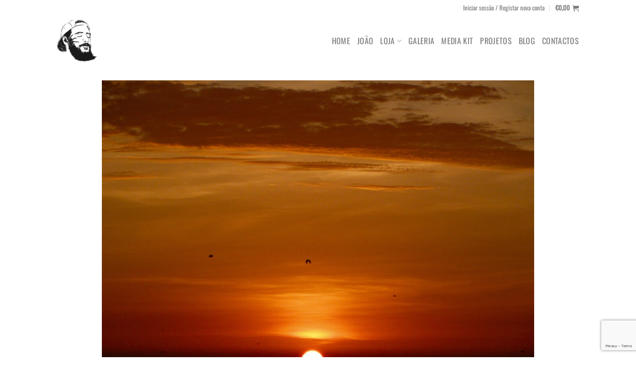

--- FILE ---
content_type: text/html; charset=UTF-8
request_url: https://followthesun.pt/costa-rica/
body_size: 32325
content:
<!DOCTYPE html>
<html lang="pt-PT" class="loading-site no-js">
<head>
	<meta charset="UTF-8" />
	<link rel="profile" href="http://gmpg.org/xfn/11" />
	<link rel="pingback" href="https://followthesun.pt/xmlrpc.php" />

	<script>(function(html){html.className = html.className.replace(/\bno-js\b/,'js')})(document.documentElement);</script>
<meta name='robots' content='index, follow, max-image-preview:large, max-snippet:-1, max-video-preview:-1' />
<!-- Jetpack Site Verification Tags -->
<meta name="google-site-verification" content="6IK5XeoNy73awu7dUrZr2VN1HHE5v0NNY2dh2DP1IZs" />
<script>window._wca = window._wca || [];</script>
<meta name="viewport" content="width=device-width, initial-scale=1" />
	<!-- This site is optimized with the Yoast SEO plugin v22.3 - https://yoast.com/wordpress/plugins/seo/ -->
	<title>Costa Rica - follow the sun</title>
	<link rel="canonical" href="https://followthesun.pt/costa-rica/" />
	<meta property="og:locale" content="pt_PT" />
	<meta property="og:type" content="article" />
	<meta property="og:title" content="Costa Rica - follow the sun" />
	<meta property="og:description" content="Deixamos o Panamá e atravessamos para a próxima aventura por uma das fronteiras mais estranhas que já passamos, a fronteira de Sixaola. Como não tínhamos conseguido voar da Colômbia para o Panamá sem um bilhete de saída, marcamos já antes de entrar no Panamá um serviço shuttle que nos levaria até à Costa Rica, acompanhando-nos [...]" />
	<meta property="og:url" content="https://followthesun.pt/costa-rica/" />
	<meta property="og:site_name" content="follow the sun" />
	<meta property="article:published_time" content="2016-09-08T00:19:57+00:00" />
	<meta property="article:modified_time" content="2020-11-07T19:02:39+00:00" />
	<meta property="og:image" content="https://followthesun.pt/wp-content/uploads/2016/09/IMG_0739.jpg" />
	<meta property="og:image:width" content="1632" />
	<meta property="og:image:height" content="1224" />
	<meta property="og:image:type" content="image/jpeg" />
	<meta name="author" content="João Amorim" />
	<meta name="twitter:card" content="summary_large_image" />
	<meta name="twitter:label1" content="Escrito por" />
	<meta name="twitter:data1" content="João Amorim" />
	<meta name="twitter:label2" content="Tempo estimado de leitura" />
	<meta name="twitter:data2" content="16 minutos" />
	<script type="application/ld+json" class="yoast-schema-graph">{"@context":"https://schema.org","@graph":[{"@type":"Article","@id":"https://followthesun.pt/costa-rica/#article","isPartOf":{"@id":"https://followthesun.pt/costa-rica/"},"author":{"name":"João Amorim","@id":"https://followthesun.pt/#/schema/person/b123a59a78c08e802a754a1f97694043"},"headline":"Costa Rica","datePublished":"2016-09-08T00:19:57+00:00","dateModified":"2020-11-07T19:02:39+00:00","mainEntityOfPage":{"@id":"https://followthesun.pt/costa-rica/"},"wordCount":3105,"commentCount":0,"publisher":{"@id":"https://followthesun.pt/#organization"},"image":{"@id":"https://followthesun.pt/costa-rica/#primaryimage"},"thumbnailUrl":"https://followthesun.pt/wp-content/uploads/2016/09/IMG_0739.jpg","keywords":["Costa Rica","Gap Year"],"articleSection":["Costa Rica","Gap Year"],"inLanguage":"pt-PT","potentialAction":[{"@type":"CommentAction","name":"Comment","target":["https://followthesun.pt/costa-rica/#respond"]}]},{"@type":"WebPage","@id":"https://followthesun.pt/costa-rica/","url":"https://followthesun.pt/costa-rica/","name":"Costa Rica - follow the sun","isPartOf":{"@id":"https://followthesun.pt/#website"},"primaryImageOfPage":{"@id":"https://followthesun.pt/costa-rica/#primaryimage"},"image":{"@id":"https://followthesun.pt/costa-rica/#primaryimage"},"thumbnailUrl":"https://followthesun.pt/wp-content/uploads/2016/09/IMG_0739.jpg","datePublished":"2016-09-08T00:19:57+00:00","dateModified":"2020-11-07T19:02:39+00:00","breadcrumb":{"@id":"https://followthesun.pt/costa-rica/#breadcrumb"},"inLanguage":"pt-PT","potentialAction":[{"@type":"ReadAction","target":["https://followthesun.pt/costa-rica/"]}]},{"@type":"ImageObject","inLanguage":"pt-PT","@id":"https://followthesun.pt/costa-rica/#primaryimage","url":"https://followthesun.pt/wp-content/uploads/2016/09/IMG_0739.jpg","contentUrl":"https://followthesun.pt/wp-content/uploads/2016/09/IMG_0739.jpg","width":1632,"height":1224},{"@type":"BreadcrumbList","@id":"https://followthesun.pt/costa-rica/#breadcrumb","itemListElement":[{"@type":"ListItem","position":1,"name":"Início","item":"https://followthesun.pt/"},{"@type":"ListItem","position":2,"name":"Costa Rica"}]},{"@type":"WebSite","@id":"https://followthesun.pt/#website","url":"https://followthesun.pt/","name":"follow the sun","description":"joão amorim | portugal","publisher":{"@id":"https://followthesun.pt/#organization"},"potentialAction":[{"@type":"SearchAction","target":{"@type":"EntryPoint","urlTemplate":"https://followthesun.pt/?s={search_term_string}"},"query-input":"required name=search_term_string"}],"inLanguage":"pt-PT"},{"@type":"Organization","@id":"https://followthesun.pt/#organization","name":"follow the sun","url":"https://followthesun.pt/","logo":{"@type":"ImageObject","inLanguage":"pt-PT","@id":"https://followthesun.pt/#/schema/logo/image/","url":"https://followthesun.pt/wp-content/uploads/2020/11/emailbanner.png","contentUrl":"https://followthesun.pt/wp-content/uploads/2020/11/emailbanner.png","width":600,"height":300,"caption":"follow the sun"},"image":{"@id":"https://followthesun.pt/#/schema/logo/image/"}},{"@type":"Person","@id":"https://followthesun.pt/#/schema/person/b123a59a78c08e802a754a1f97694043","name":"João Amorim","image":{"@type":"ImageObject","inLanguage":"pt-PT","@id":"https://followthesun.pt/#/schema/person/image/","url":"https://secure.gravatar.com/avatar/4bfa30d33d457d26f42c0ba6490cd6aa?s=96&d=mm&r=g","contentUrl":"https://secure.gravatar.com/avatar/4bfa30d33d457d26f42c0ba6490cd6aa?s=96&d=mm&r=g","caption":"João Amorim"},"url":"https://followthesun.pt/author/joaoamorim/"}]}</script>
	<!-- / Yoast SEO plugin. -->


<link rel='dns-prefetch' href='//stats.wp.com' />
<link rel='dns-prefetch' href='//c0.wp.com' />
<link rel='prefetch' href='https://followthesun.pt/wp-content/themes/flatsome/assets/js/flatsome.js' />
<link rel='prefetch' href='https://followthesun.pt/wp-content/themes/flatsome/assets/js/chunk.slider.js' />
<link rel='prefetch' href='https://followthesun.pt/wp-content/themes/flatsome/assets/js/chunk.popups.js' />
<link rel='prefetch' href='https://followthesun.pt/wp-content/themes/flatsome/assets/js/chunk.tooltips.js' />
<link rel='prefetch' href='https://followthesun.pt/wp-content/themes/flatsome/assets/js/woocommerce.js' />
<link rel="alternate" type="application/rss+xml" title="follow the sun &raquo; Feed" href="https://followthesun.pt/feed/" />
<link rel="alternate" type="application/rss+xml" title="follow the sun &raquo; Feed de comentários" href="https://followthesun.pt/comments/feed/" />
<link rel="alternate" type="application/rss+xml" title="Feed de comentários de follow the sun &raquo; Costa Rica" href="https://followthesun.pt/costa-rica/feed/" />
<script type="text/javascript">
/* <![CDATA[ */
window._wpemojiSettings = {"baseUrl":"https:\/\/s.w.org\/images\/core\/emoji\/14.0.0\/72x72\/","ext":".png","svgUrl":"https:\/\/s.w.org\/images\/core\/emoji\/14.0.0\/svg\/","svgExt":".svg","source":{"concatemoji":"https:\/\/followthesun.pt\/wp-includes\/js\/wp-emoji-release.min.js?ver=6.4.7"}};
/*! This file is auto-generated */
!function(i,n){var o,s,e;function c(e){try{var t={supportTests:e,timestamp:(new Date).valueOf()};sessionStorage.setItem(o,JSON.stringify(t))}catch(e){}}function p(e,t,n){e.clearRect(0,0,e.canvas.width,e.canvas.height),e.fillText(t,0,0);var t=new Uint32Array(e.getImageData(0,0,e.canvas.width,e.canvas.height).data),r=(e.clearRect(0,0,e.canvas.width,e.canvas.height),e.fillText(n,0,0),new Uint32Array(e.getImageData(0,0,e.canvas.width,e.canvas.height).data));return t.every(function(e,t){return e===r[t]})}function u(e,t,n){switch(t){case"flag":return n(e,"\ud83c\udff3\ufe0f\u200d\u26a7\ufe0f","\ud83c\udff3\ufe0f\u200b\u26a7\ufe0f")?!1:!n(e,"\ud83c\uddfa\ud83c\uddf3","\ud83c\uddfa\u200b\ud83c\uddf3")&&!n(e,"\ud83c\udff4\udb40\udc67\udb40\udc62\udb40\udc65\udb40\udc6e\udb40\udc67\udb40\udc7f","\ud83c\udff4\u200b\udb40\udc67\u200b\udb40\udc62\u200b\udb40\udc65\u200b\udb40\udc6e\u200b\udb40\udc67\u200b\udb40\udc7f");case"emoji":return!n(e,"\ud83e\udef1\ud83c\udffb\u200d\ud83e\udef2\ud83c\udfff","\ud83e\udef1\ud83c\udffb\u200b\ud83e\udef2\ud83c\udfff")}return!1}function f(e,t,n){var r="undefined"!=typeof WorkerGlobalScope&&self instanceof WorkerGlobalScope?new OffscreenCanvas(300,150):i.createElement("canvas"),a=r.getContext("2d",{willReadFrequently:!0}),o=(a.textBaseline="top",a.font="600 32px Arial",{});return e.forEach(function(e){o[e]=t(a,e,n)}),o}function t(e){var t=i.createElement("script");t.src=e,t.defer=!0,i.head.appendChild(t)}"undefined"!=typeof Promise&&(o="wpEmojiSettingsSupports",s=["flag","emoji"],n.supports={everything:!0,everythingExceptFlag:!0},e=new Promise(function(e){i.addEventListener("DOMContentLoaded",e,{once:!0})}),new Promise(function(t){var n=function(){try{var e=JSON.parse(sessionStorage.getItem(o));if("object"==typeof e&&"number"==typeof e.timestamp&&(new Date).valueOf()<e.timestamp+604800&&"object"==typeof e.supportTests)return e.supportTests}catch(e){}return null}();if(!n){if("undefined"!=typeof Worker&&"undefined"!=typeof OffscreenCanvas&&"undefined"!=typeof URL&&URL.createObjectURL&&"undefined"!=typeof Blob)try{var e="postMessage("+f.toString()+"("+[JSON.stringify(s),u.toString(),p.toString()].join(",")+"));",r=new Blob([e],{type:"text/javascript"}),a=new Worker(URL.createObjectURL(r),{name:"wpTestEmojiSupports"});return void(a.onmessage=function(e){c(n=e.data),a.terminate(),t(n)})}catch(e){}c(n=f(s,u,p))}t(n)}).then(function(e){for(var t in e)n.supports[t]=e[t],n.supports.everything=n.supports.everything&&n.supports[t],"flag"!==t&&(n.supports.everythingExceptFlag=n.supports.everythingExceptFlag&&n.supports[t]);n.supports.everythingExceptFlag=n.supports.everythingExceptFlag&&!n.supports.flag,n.DOMReady=!1,n.readyCallback=function(){n.DOMReady=!0}}).then(function(){return e}).then(function(){var e;n.supports.everything||(n.readyCallback(),(e=n.source||{}).concatemoji?t(e.concatemoji):e.wpemoji&&e.twemoji&&(t(e.twemoji),t(e.wpemoji)))}))}((window,document),window._wpemojiSettings);
/* ]]> */
</script>
<style id='wp-emoji-styles-inline-css' type='text/css'>

	img.wp-smiley, img.emoji {
		display: inline !important;
		border: none !important;
		box-shadow: none !important;
		height: 1em !important;
		width: 1em !important;
		margin: 0 0.07em !important;
		vertical-align: -0.1em !important;
		background: none !important;
		padding: 0 !important;
	}
</style>
<style id='wp-block-library-inline-css' type='text/css'>
:root{--wp-admin-theme-color:#007cba;--wp-admin-theme-color--rgb:0,124,186;--wp-admin-theme-color-darker-10:#006ba1;--wp-admin-theme-color-darker-10--rgb:0,107,161;--wp-admin-theme-color-darker-20:#005a87;--wp-admin-theme-color-darker-20--rgb:0,90,135;--wp-admin-border-width-focus:2px;--wp-block-synced-color:#7a00df;--wp-block-synced-color--rgb:122,0,223}@media (min-resolution:192dpi){:root{--wp-admin-border-width-focus:1.5px}}.wp-element-button{cursor:pointer}:root{--wp--preset--font-size--normal:16px;--wp--preset--font-size--huge:42px}:root .has-very-light-gray-background-color{background-color:#eee}:root .has-very-dark-gray-background-color{background-color:#313131}:root .has-very-light-gray-color{color:#eee}:root .has-very-dark-gray-color{color:#313131}:root .has-vivid-green-cyan-to-vivid-cyan-blue-gradient-background{background:linear-gradient(135deg,#00d084,#0693e3)}:root .has-purple-crush-gradient-background{background:linear-gradient(135deg,#34e2e4,#4721fb 50%,#ab1dfe)}:root .has-hazy-dawn-gradient-background{background:linear-gradient(135deg,#faaca8,#dad0ec)}:root .has-subdued-olive-gradient-background{background:linear-gradient(135deg,#fafae1,#67a671)}:root .has-atomic-cream-gradient-background{background:linear-gradient(135deg,#fdd79a,#004a59)}:root .has-nightshade-gradient-background{background:linear-gradient(135deg,#330968,#31cdcf)}:root .has-midnight-gradient-background{background:linear-gradient(135deg,#020381,#2874fc)}.has-regular-font-size{font-size:1em}.has-larger-font-size{font-size:2.625em}.has-normal-font-size{font-size:var(--wp--preset--font-size--normal)}.has-huge-font-size{font-size:var(--wp--preset--font-size--huge)}.has-text-align-center{text-align:center}.has-text-align-left{text-align:left}.has-text-align-right{text-align:right}#end-resizable-editor-section{display:none}.aligncenter{clear:both}.items-justified-left{justify-content:flex-start}.items-justified-center{justify-content:center}.items-justified-right{justify-content:flex-end}.items-justified-space-between{justify-content:space-between}.screen-reader-text{clip:rect(1px,1px,1px,1px);word-wrap:normal!important;border:0;-webkit-clip-path:inset(50%);clip-path:inset(50%);height:1px;margin:-1px;overflow:hidden;padding:0;position:absolute;width:1px}.screen-reader-text:focus{clip:auto!important;background-color:#ddd;-webkit-clip-path:none;clip-path:none;color:#444;display:block;font-size:1em;height:auto;left:5px;line-height:normal;padding:15px 23px 14px;text-decoration:none;top:5px;width:auto;z-index:100000}html :where(.has-border-color){border-style:solid}html :where([style*=border-top-color]){border-top-style:solid}html :where([style*=border-right-color]){border-right-style:solid}html :where([style*=border-bottom-color]){border-bottom-style:solid}html :where([style*=border-left-color]){border-left-style:solid}html :where([style*=border-width]){border-style:solid}html :where([style*=border-top-width]){border-top-style:solid}html :where([style*=border-right-width]){border-right-style:solid}html :where([style*=border-bottom-width]){border-bottom-style:solid}html :where([style*=border-left-width]){border-left-style:solid}html :where(img[class*=wp-image-]){height:auto;max-width:100%}:where(figure){margin:0 0 1em}html :where(.is-position-sticky){--wp-admin--admin-bar--position-offset:var(--wp-admin--admin-bar--height,0px)}@media screen and (max-width:600px){html :where(.is-position-sticky){--wp-admin--admin-bar--position-offset:0px}}
.has-text-align-justify{text-align:justify;}
</style>
<link rel='stylesheet' id='contact-form-7-css' href='https://followthesun.pt/wp-content/plugins/contact-form-7/includes/css/styles.css' type='text/css' media='all' />
<style id='woocommerce-inline-inline-css' type='text/css'>
.woocommerce form .form-row .required { visibility: visible; }
</style>
<link rel='stylesheet' id='flatsome_child-css' href='https://followthesun.pt/wp-content/themes/flatsome/style.css' type='text/css' media='all' />
<link rel='stylesheet' id='flatsome-main-css' href='https://followthesun.pt/wp-content/themes/flatsome/assets/css/flatsome.css' type='text/css' media='all' />
<style id='flatsome-main-inline-css' type='text/css'>
@font-face {
				font-family: "fl-icons";
				font-display: block;
				src: url(https://followthesun.pt/wp-content/themes/flatsome/assets/css/icons/fl-icons.eot?v=3.18.6);
				src:
					url(https://followthesun.pt/wp-content/themes/flatsome/assets/css/icons/fl-icons.eot#iefix?v=3.18.6) format("embedded-opentype"),
					url(https://followthesun.pt/wp-content/themes/flatsome/assets/css/icons/fl-icons.woff2?v=3.18.6) format("woff2"),
					url(https://followthesun.pt/wp-content/themes/flatsome/assets/css/icons/fl-icons.ttf?v=3.18.6) format("truetype"),
					url(https://followthesun.pt/wp-content/themes/flatsome/assets/css/icons/fl-icons.woff?v=3.18.6) format("woff"),
					url(https://followthesun.pt/wp-content/themes/flatsome/assets/css/icons/fl-icons.svg?v=3.18.6#fl-icons) format("svg");
			}
</style>
<link rel='stylesheet' id='flatsome-shop-css' href='https://followthesun.pt/wp-content/themes/flatsome/assets/css/flatsome-shop.css' type='text/css' media='all' />
<link rel='stylesheet' id='flatsome-style-css' href='https://followthesun.pt/wp-content/themes/flatsome-child/style.css' type='text/css' media='all' />
<script type="text/javascript" src="https://c0.wp.com/c/6.4.7/wp-includes/js/dist/vendor/wp-polyfill-inert.min.js" id="wp-polyfill-inert-js"></script>
<script type="text/javascript" src="https://c0.wp.com/c/6.4.7/wp-includes/js/dist/vendor/regenerator-runtime.min.js" id="regenerator-runtime-js"></script>
<script type="text/javascript" src="https://c0.wp.com/c/6.4.7/wp-includes/js/dist/vendor/wp-polyfill.min.js" id="wp-polyfill-js"></script>
<script type="text/javascript" src="https://c0.wp.com/c/6.4.7/wp-includes/js/dist/hooks.min.js" id="wp-hooks-js"></script>
<script type="text/javascript" src="https://stats.wp.com/w.js?ver=202547" id="woo-tracks-js"></script>
<script type="text/javascript" src="https://c0.wp.com/c/6.4.7/wp-includes/js/jquery/jquery.min.js" id="jquery-core-js"></script>
<script type="text/javascript" src="https://c0.wp.com/p/woocommerce/8.7.0/assets/js/jquery-blockui/jquery.blockUI.min.js" id="jquery-blockui-js" data-wp-strategy="defer"></script>
<script type="text/javascript" id="wc-add-to-cart-js-extra">
/* <![CDATA[ */
var wc_add_to_cart_params = {"ajax_url":"\/wp-admin\/admin-ajax.php","wc_ajax_url":"\/?wc-ajax=%%endpoint%%","i18n_view_cart":"Ver carrinho","cart_url":"https:\/\/followthesun.pt\/carrinho\/","is_cart":"","cart_redirect_after_add":"no"};
/* ]]> */
</script>
<script type="text/javascript" src="https://c0.wp.com/p/woocommerce/8.7.0/assets/js/frontend/add-to-cart.min.js" id="wc-add-to-cart-js" defer="defer" data-wp-strategy="defer"></script>
<script type="text/javascript" src="https://c0.wp.com/p/woocommerce/8.7.0/assets/js/js-cookie/js.cookie.min.js" id="js-cookie-js" data-wp-strategy="defer"></script>
<script type="text/javascript" src="https://stats.wp.com/s-202547.js" id="woocommerce-analytics-js" defer="defer" data-wp-strategy="defer"></script>
<link rel="https://api.w.org/" href="https://followthesun.pt/wp-json/" /><link rel="alternate" type="application/json" href="https://followthesun.pt/wp-json/wp/v2/posts/1382" /><link rel="EditURI" type="application/rsd+xml" title="RSD" href="https://followthesun.pt/xmlrpc.php?rsd" />
<meta name="generator" content="WordPress 6.4.7" />
<meta name="generator" content="WooCommerce 8.7.0" />
<link rel='shortlink' href='https://wp.me/pca5eX-mi' />
<link rel="alternate" type="application/json+oembed" href="https://followthesun.pt/wp-json/oembed/1.0/embed?url=https%3A%2F%2Ffollowthesun.pt%2Fcosta-rica%2F" />
<link rel="alternate" type="text/xml+oembed" href="https://followthesun.pt/wp-json/oembed/1.0/embed?url=https%3A%2F%2Ffollowthesun.pt%2Fcosta-rica%2F&#038;format=xml" />
	<style>img#wpstats{display:none}</style>
		<style>.bg{opacity: 0; transition: opacity 1s; -webkit-transition: opacity 1s;} .bg-loaded{opacity: 1;}</style>	<noscript><style>.woocommerce-product-gallery{ opacity: 1 !important; }</style></noscript>
	
<!-- Meta Pixel Code -->
<script type='text/javascript'>
!function(f,b,e,v,n,t,s){if(f.fbq)return;n=f.fbq=function(){n.callMethod?
n.callMethod.apply(n,arguments):n.queue.push(arguments)};if(!f._fbq)f._fbq=n;
n.push=n;n.loaded=!0;n.version='2.0';n.queue=[];t=b.createElement(e);t.async=!0;
t.src=v;s=b.getElementsByTagName(e)[0];s.parentNode.insertBefore(t,s)}(window,
document,'script','https://connect.facebook.net/en_US/fbevents.js?v=next');
</script>
<!-- End Meta Pixel Code -->

      <script type='text/javascript'>
        var url = window.location.origin + '?ob=open-bridge';
        fbq('set', 'openbridge', '815818549208873', url);
      </script>
    <script type='text/javascript'>fbq('init', '815818549208873', {}, {
    "agent": "wordpress-6.4.7-3.0.16"
})</script><script type='text/javascript'>
    fbq('track', 'PageView', []);
  </script>
<!-- Meta Pixel Code -->
<noscript>
<img height="1" width="1" style="display:none" alt="fbpx"
src="https://www.facebook.com/tr?id=815818549208873&ev=PageView&noscript=1" />
</noscript>
<!-- End Meta Pixel Code -->
			<script  type="text/javascript">
				!function(f,b,e,v,n,t,s){if(f.fbq)return;n=f.fbq=function(){n.callMethod?
					n.callMethod.apply(n,arguments):n.queue.push(arguments)};if(!f._fbq)f._fbq=n;
					n.push=n;n.loaded=!0;n.version='2.0';n.queue=[];t=b.createElement(e);t.async=!0;
					t.src=v;s=b.getElementsByTagName(e)[0];s.parentNode.insertBefore(t,s)}(window,
					document,'script','https://connect.facebook.net/en_US/fbevents.js');
			</script>
			<!-- WooCommerce Facebook Integration Begin -->
			<script  type="text/javascript">

				fbq('init', '815818549208873', {}, {
    "agent": "woocommerce-8.7.0-3.1.13"
});

				fbq( 'track', 'PageView', {
    "source": "woocommerce",
    "version": "8.7.0",
    "pluginVersion": "3.1.13"
} );

				document.addEventListener( 'DOMContentLoaded', function() {
					jQuery && jQuery( function( $ ) {
						// Insert placeholder for events injected when a product is added to the cart through AJAX.
						$( document.body ).append( '<div class=\"wc-facebook-pixel-event-placeholder\"></div>' );
					} );
				}, false );

			</script>
			<!-- WooCommerce Facebook Integration End -->
			<link rel="icon" href="https://followthesun.pt/wp-content/uploads/2021/06/cropped-favicon-1-32x32.jpg" sizes="32x32" />
<link rel="icon" href="https://followthesun.pt/wp-content/uploads/2021/06/cropped-favicon-1-192x192.jpg" sizes="192x192" />
<link rel="apple-touch-icon" href="https://followthesun.pt/wp-content/uploads/2021/06/cropped-favicon-1-180x180.jpg" />
<meta name="msapplication-TileImage" content="https://followthesun.pt/wp-content/uploads/2021/06/cropped-favicon-1-270x270.jpg" />
<style id="custom-css" type="text/css">:root {--primary-color: #446084;--fs-color-primary: #446084;--fs-color-secondary: #d26e4b;--fs-color-success: #7a9c59;--fs-color-alert: #b20000;--fs-experimental-link-color: #334862;--fs-experimental-link-color-hover: #111;}.tooltipster-base {--tooltip-color: #fff;--tooltip-bg-color: #000;}.off-canvas-right .mfp-content, .off-canvas-left .mfp-content {--drawer-width: 300px;}.off-canvas .mfp-content.off-canvas-cart {--drawer-width: 360px;}.header-main{height: 100px}#logo img{max-height: 100px}#logo{width:80px;}.header-bottom{min-height: 10px}.header-top{min-height: 32px}.transparent .header-main{height: 30px}.transparent #logo img{max-height: 30px}.has-transparent + .page-title:first-of-type,.has-transparent + #main > .page-title,.has-transparent + #main > div > .page-title,.has-transparent + #main .page-header-wrapper:first-of-type .page-title{padding-top: 60px;}.header.show-on-scroll,.stuck .header-main{height:121px!important}.stuck #logo img{max-height: 121px!important}.search-form{ width: 100%;}.header-bg-color {background-color: rgba(255,255,255,0.9)}.header-bottom {background-color: #ffffff}.header-main .nav > li > a{line-height: 18px }.header-bottom-nav > li > a{line-height: 30px }@media (max-width: 549px) {.header-main{height: 70px}#logo img{max-height: 70px}}.nav-dropdown{border-radius:15px}.nav-dropdown{font-size:100%}.header-top{background-color:#ffffff!important;}body{font-size: 100%;}@media screen and (max-width: 549px){body{font-size: 100%;}}body{font-family: Oswald, sans-serif;}body {font-weight: 400;font-style: normal;}.nav > li > a {font-family: Oswald, sans-serif;}.mobile-sidebar-levels-2 .nav > li > ul > li > a {font-family: Oswald, sans-serif;}.nav > li > a,.mobile-sidebar-levels-2 .nav > li > ul > li > a {font-weight: 400;font-style: normal;}h1,h2,h3,h4,h5,h6,.heading-font, .off-canvas-center .nav-sidebar.nav-vertical > li > a{font-family: Oswald, sans-serif;}h1,h2,h3,h4,h5,h6,.heading-font,.banner h1,.banner h2 {font-weight: 400;font-style: normal;}.alt-font{font-family: Oswald, sans-serif;}.alt-font {font-weight: 400!important;font-style: normal!important;}@media screen and (min-width: 550px){.products .box-vertical .box-image{min-width: 247px!important;width: 247px!important;}}.footer-2{background-color: #ffffff}.absolute-footer, html{background-color: #ffffff}.nav-vertical-fly-out > li + li {border-top-width: 1px; border-top-style: solid;}/* Custom CSS */.wrap-inner-banner .page-header {background-color: rgba(0,0,0,0);}/* Custom CSS Tablet */@media (max-width: 849px){#site-header.top-header .oceanwp-mobile-menu-icon a {font-size: 12px;}}/* Custom CSS Mobile */@media (max-width: 549px){#site-header.top-header .oceanwp-mobile-menu-icon a {font-size: 12px;}}.label-new.menu-item > a:after{content:"New";}.label-hot.menu-item > a:after{content:"Hot";}.label-sale.menu-item > a:after{content:"Sale";}.label-popular.menu-item > a:after{content:"Popular";}</style>		<style type="text/css" id="wp-custom-css">
			
.wrap-inner-banner .page-header {background-color: rgba(0,0,0,0);}
.viajacomigo a {color: #d26e4b !important;}		</style>
		<style id="kirki-inline-styles">/* cyrillic-ext */
@font-face {
  font-family: 'Oswald';
  font-style: normal;
  font-weight: 400;
  font-display: swap;
  src: url(https://followthesun.pt/wp-content/fonts/oswald/TK3_WkUHHAIjg75cFRf3bXL8LICs1_FvsUtiZTaR.woff2) format('woff2');
  unicode-range: U+0460-052F, U+1C80-1C8A, U+20B4, U+2DE0-2DFF, U+A640-A69F, U+FE2E-FE2F;
}
/* cyrillic */
@font-face {
  font-family: 'Oswald';
  font-style: normal;
  font-weight: 400;
  font-display: swap;
  src: url(https://followthesun.pt/wp-content/fonts/oswald/TK3_WkUHHAIjg75cFRf3bXL8LICs1_FvsUJiZTaR.woff2) format('woff2');
  unicode-range: U+0301, U+0400-045F, U+0490-0491, U+04B0-04B1, U+2116;
}
/* vietnamese */
@font-face {
  font-family: 'Oswald';
  font-style: normal;
  font-weight: 400;
  font-display: swap;
  src: url(https://followthesun.pt/wp-content/fonts/oswald/TK3_WkUHHAIjg75cFRf3bXL8LICs1_FvsUliZTaR.woff2) format('woff2');
  unicode-range: U+0102-0103, U+0110-0111, U+0128-0129, U+0168-0169, U+01A0-01A1, U+01AF-01B0, U+0300-0301, U+0303-0304, U+0308-0309, U+0323, U+0329, U+1EA0-1EF9, U+20AB;
}
/* latin-ext */
@font-face {
  font-family: 'Oswald';
  font-style: normal;
  font-weight: 400;
  font-display: swap;
  src: url(https://followthesun.pt/wp-content/fonts/oswald/TK3_WkUHHAIjg75cFRf3bXL8LICs1_FvsUhiZTaR.woff2) format('woff2');
  unicode-range: U+0100-02BA, U+02BD-02C5, U+02C7-02CC, U+02CE-02D7, U+02DD-02FF, U+0304, U+0308, U+0329, U+1D00-1DBF, U+1E00-1E9F, U+1EF2-1EFF, U+2020, U+20A0-20AB, U+20AD-20C0, U+2113, U+2C60-2C7F, U+A720-A7FF;
}
/* latin */
@font-face {
  font-family: 'Oswald';
  font-style: normal;
  font-weight: 400;
  font-display: swap;
  src: url(https://followthesun.pt/wp-content/fonts/oswald/TK3_WkUHHAIjg75cFRf3bXL8LICs1_FvsUZiZQ.woff2) format('woff2');
  unicode-range: U+0000-00FF, U+0131, U+0152-0153, U+02BB-02BC, U+02C6, U+02DA, U+02DC, U+0304, U+0308, U+0329, U+2000-206F, U+20AC, U+2122, U+2191, U+2193, U+2212, U+2215, U+FEFF, U+FFFD;
}</style></head>

<body class="post-template-default single single-post postid-1382 single-format-standard theme-flatsome woocommerce-no-js lightbox nav-dropdown-has-arrow nav-dropdown-has-shadow nav-dropdown-has-border">


<a class="skip-link screen-reader-text" href="#main">Skip to content</a>

<div id="wrapper">

	
	<header id="header" class="header has-sticky sticky-fade">
		<div class="header-wrapper">
			<div id="top-bar" class="header-top hide-for-medium">
    <div class="flex-row container">
      <div class="flex-col hide-for-medium flex-left">
          <ul class="nav nav-left medium-nav-center nav-small  nav-divided">
                        </ul>
      </div>

      <div class="flex-col hide-for-medium flex-center">
          <ul class="nav nav-center nav-small  nav-divided">
                        </ul>
      </div>

      <div class="flex-col hide-for-medium flex-right">
         <ul class="nav top-bar-nav nav-right nav-small  nav-divided">
              <li class="account-item has-icon
    "
>

<a href="https://followthesun.pt/minha-conta/"
    class="nav-top-link nav-top-not-logged-in is-small"
    data-open="#login-form-popup"  >
    <span>
    Iniciar sessão     / Registar nova conta  </span>
  
</a>



</li>
<li class="cart-item has-icon has-dropdown">

<a href="https://followthesun.pt/carrinho/" class="header-cart-link is-small" title="Carrinho" >

<span class="header-cart-title">
          <span class="cart-price"><span class="woocommerce-Price-amount amount"><bdi><span class="woocommerce-Price-currencySymbol">&euro;</span>0,00</bdi></span></span>
  </span>

    <i class="icon-shopping-cart"
    data-icon-label="0">
  </i>
  </a>

 <ul class="nav-dropdown nav-dropdown-default">
    <li class="html widget_shopping_cart">
      <div class="widget_shopping_cart_content">
        

	<div class="ux-mini-cart-empty flex flex-row-col text-center pt pb">
				<div class="ux-mini-cart-empty-icon">
			<svg xmlns="http://www.w3.org/2000/svg" viewBox="0 0 17 19" style="opacity:.1;height:80px;">
				<path d="M8.5 0C6.7 0 5.3 1.2 5.3 2.7v2H2.1c-.3 0-.6.3-.7.7L0 18.2c0 .4.2.8.6.8h15.7c.4 0 .7-.3.7-.7v-.1L15.6 5.4c0-.3-.3-.6-.7-.6h-3.2v-2c0-1.6-1.4-2.8-3.2-2.8zM6.7 2.7c0-.8.8-1.4 1.8-1.4s1.8.6 1.8 1.4v2H6.7v-2zm7.5 3.4 1.3 11.5h-14L2.8 6.1h2.5v1.4c0 .4.3.7.7.7.4 0 .7-.3.7-.7V6.1h3.5v1.4c0 .4.3.7.7.7s.7-.3.7-.7V6.1h2.6z" fill-rule="evenodd" clip-rule="evenodd" fill="currentColor"></path>
			</svg>
		</div>
				<p class="woocommerce-mini-cart__empty-message empty">Nenhum produto no carrinho.</p>
			</div>


      </div>
    </li>
     </ul>

</li>
          </ul>
      </div>

      
    </div>
</div>
<div id="masthead" class="header-main ">
      <div class="header-inner flex-row container logo-left medium-logo-center" role="navigation">

          <!-- Logo -->
          <div id="logo" class="flex-col logo">
            
<!-- Header logo -->
<a href="https://followthesun.pt/" title="follow the sun - joão amorim | portugal" rel="home">
		<img width="753" height="800" src="https://followthesun.pt/wp-content/uploads/2020/10/logos-753x800.png" class="header_logo header-logo" alt="follow the sun"/><img  width="753" height="800" src="https://followthesun.pt/wp-content/uploads/2020/10/logos-753x800.png" class="header-logo-dark" alt="follow the sun"/></a>
          </div>

          <!-- Mobile Left Elements -->
          <div class="flex-col show-for-medium flex-left">
            <ul class="mobile-nav nav nav-left ">
              <li class="nav-icon has-icon">
  		<a href="#" data-open="#main-menu" data-pos="center" data-bg="main-menu-overlay" data-color="" class="is-small" aria-label="Menu" aria-controls="main-menu" aria-expanded="false">

		  <i class="icon-menu" ></i>
		  		</a>
	</li>
            </ul>
          </div>

          <!-- Left Elements -->
          <div class="flex-col hide-for-medium flex-left
            flex-grow">
            <ul class="header-nav header-nav-main nav nav-left  nav-size-large nav-uppercase" >
                          </ul>
          </div>

          <!-- Right Elements -->
          <div class="flex-col hide-for-medium flex-right">
            <ul class="header-nav header-nav-main nav nav-right  nav-size-large nav-uppercase">
              <li id="menu-item-66" class="menu-item menu-item-type-post_type menu-item-object-page menu-item-home menu-item-66 menu-item-design-default"><a href="https://followthesun.pt/" class="nav-top-link">HOME</a></li>
<li id="menu-item-67" class="menu-item menu-item-type-post_type menu-item-object-page menu-item-67 menu-item-design-default"><a href="https://followthesun.pt/joao/" class="nav-top-link">João</a></li>
<li id="menu-item-120" class="menu-item menu-item-type-post_type menu-item-object-page menu-item-has-children menu-item-120 menu-item-design-default has-dropdown"><a href="https://followthesun.pt/loja/" class="nav-top-link" aria-expanded="false" aria-haspopup="menu">Loja<i class="icon-angle-down" ></i></a>
<ul class="sub-menu nav-dropdown nav-dropdown-default">
	<li id="menu-item-10807" class="menu-item menu-item-type-custom menu-item-object-custom menu-item-10807"><a href="https://followthesun.pt/produto/tana-toraja-tribo-que-vive-com-mortos/">Documentário &#8220;Tana Toraja&#8221;</a></li>
	<li id="menu-item-9938" class="menu-item menu-item-type-custom menu-item-object-custom menu-item-9938"><a href="https://followthesun.pt/produto/preconceito-iraque-que-nunca-viste/">Documentário &#8220;Preconceito&#8221;</a></li>
	<li id="menu-item-396" class="menu-item menu-item-type-post_type menu-item-object-page menu-item-396"><a href="https://followthesun.pt/loja/presets/">Presets</a></li>
	<li id="menu-item-3389" class="menu-item menu-item-type-post_type menu-item-object-page menu-item-3389"><a href="https://followthesun.pt/loja/codigos-de-desconto/">Códigos de Desconto</a></li>
	<li id="menu-item-4616" class="menu-item menu-item-type-post_type menu-item-object-page menu-item-4616"><a href="https://followthesun.pt/loja/aluguer-de-campervan/">Aluguer de Campervan</a></li>
</ul>
</li>
<li id="menu-item-1281" class="menu-item menu-item-type-post_type menu-item-object-page menu-item-1281 menu-item-design-default"><a href="https://followthesun.pt/galeria/" class="nav-top-link">Galeria</a></li>
<li id="menu-item-377" class="menu-item menu-item-type-post_type menu-item-object-page menu-item-377 menu-item-design-default"><a href="https://followthesun.pt/media-kit/" class="nav-top-link">Media kit</a></li>
<li id="menu-item-283" class="menu-item menu-item-type-post_type menu-item-object-page menu-item-283 menu-item-design-default"><a href="https://followthesun.pt/projetos/" class="nav-top-link">Projetos</a></li>
<li id="menu-item-106" class="menu-item menu-item-type-post_type menu-item-object-page menu-item-106 menu-item-design-default"><a href="https://followthesun.pt/blog/" class="nav-top-link">Blog</a></li>
<li id="menu-item-98" class="menu-item menu-item-type-post_type menu-item-object-page menu-item-98 menu-item-design-default"><a href="https://followthesun.pt/contactos/" class="nav-top-link">Contactos</a></li>
            </ul>
          </div>

          <!-- Mobile Right Elements -->
          <div class="flex-col show-for-medium flex-right">
            <ul class="mobile-nav nav nav-right ">
              <li class="account-item has-icon">
	<a href="https://followthesun.pt/minha-conta/"
	class="account-link-mobile is-small" title="A minha conta">
	  <i class="icon-user" ></i>	</a>
</li>
<li class="header-divider"></li><li class="cart-item has-icon">


		<a href="https://followthesun.pt/carrinho/" class="header-cart-link is-small off-canvas-toggle nav-top-link" title="Carrinho" data-open="#cart-popup" data-class="off-canvas-cart" data-pos="right" >

    <i class="icon-shopping-cart"
    data-icon-label="0">
  </i>
  </a>


  <!-- Cart Sidebar Popup -->
  <div id="cart-popup" class="mfp-hide">
  <div class="cart-popup-inner inner-padding cart-popup-inner--sticky">
      <div class="cart-popup-title text-center">
          <span class="heading-font uppercase">Carrinho</span>
          <div class="is-divider"></div>
      </div>
      <div class="widget woocommerce widget_shopping_cart"><div class="widget_shopping_cart_content"></div></div>               </div>
  </div>

</li>
            </ul>
          </div>

      </div>

      </div>

<div class="header-bg-container fill"><div class="header-bg-image fill"></div><div class="header-bg-color fill"></div></div>		</div>
	</header>

	
	<main id="main" class="">

<div id="content" class="blog-wrapper blog-single page-wrapper">
	
<div class="row align-center">
	<div class="large-10 col">
	
	


<article id="post-1382" class="post-1382 post type-post status-publish format-standard has-post-thumbnail hentry category-costa-rica category-gap-year tag-costa-rica tag-gap-year">
	<div class="article-inner ">
		<header class="entry-header">
						<div class="entry-image relative">
				<a href="https://followthesun.pt/costa-rica/">
    <img width="1020" height="765" src="https://followthesun.pt/wp-content/uploads/2016/09/IMG_0739-1067x800.jpg" class="attachment-large size-large wp-post-image" alt="" decoding="async" fetchpriority="high" srcset="https://followthesun.pt/wp-content/uploads/2016/09/IMG_0739-1067x800.jpg 1067w, https://followthesun.pt/wp-content/uploads/2016/09/IMG_0739-510x383.jpg 510w, https://followthesun.pt/wp-content/uploads/2016/09/IMG_0739-533x400.jpg 533w, https://followthesun.pt/wp-content/uploads/2016/09/IMG_0739-768x576.jpg 768w, https://followthesun.pt/wp-content/uploads/2016/09/IMG_0739-1536x1152.jpg 1536w, https://followthesun.pt/wp-content/uploads/2016/09/IMG_0739.jpg 1632w" sizes="(max-width: 1020px) 100vw, 1020px" /></a>
							</div>
			
	<div class="entry-header-text entry-header-text-bottom text-left">
		<h6 class="entry-category is-xsmall"><a href="https://followthesun.pt/category/costa-rica/" rel="category tag">Costa Rica</a>, <a href="https://followthesun.pt/category/gap-year/" rel="category tag">Gap Year</a></h6><h1 class="entry-title">Costa Rica</h1><div class="entry-divider is-divider small"></div>
	<div class="entry-meta uppercase is-xsmall">
		<span class="posted-on">Posted on <a href="https://followthesun.pt/costa-rica/" rel="bookmark"><time class="entry-date published" datetime="2016-09-08T00:19:57+00:00">8 de Setembro, 2016</time><time class="updated" datetime="2020-11-07T19:02:39+00:00">7 de Novembro, 2020</time></a></span> <span class="byline">by <span class="meta-author vcard"><a class="url fn n" href="https://followthesun.pt/author/joaoamorim/">João Amorim</a></span></span>	</div>
	</div>
</header>
		<div class="entry-content single-page">

	
<p class="p1"><span class="s1">Deixamos o Panamá e atravessamos para a próxima aventura por uma das fronteiras mais estranhas que já passamos, a fronteira de Sixaola.</span></p>
<p class="p1"><span class="s1">Como não tínhamos conseguido voar da Colômbia para o Panamá sem um bilhete de saída, marcamos já antes de entrar no Panamá um serviço shuttle que nos levaria até à Costa Rica, acompanhando-nos por toda a fronteira. E assim foi! Depois de um barco de Bocas de Toro até à pequena cidade mais próxima, uma carrinha da agência levou-nos até à fronteira, que era uma rua estreita com prédios muito velhos e sem grande movimento, com uma linha de comboio abandonado, tudo com um ar um pouco fantasmagórico. Levamos apenas o passaporte para um dos edifícios, onde todos recebemos o carimbo que nos permitia sair do Panamá. Voltamos à carrinha onde tínhamos deixado as nossas malas, e já só lá estavam as malas e um senhor a dizer que tínhamos de atravessar a pequena ponte que unia os dois países de malas às costas, nada fora do normal. Fora do normal foi termos de pagar 4$ para poder sair do país, coisa que ia acontecer em todos os países a partir de agora. Ficamos zangados porque apesar de não termos de pagar visto para entrar nos países da América Central, em todos temos de pagar entrada ou saída, que vai dar ao mesmo! E para além disso depois ninguém verificou se realmente tínhamos pago ou não!</span></p>

  
    <div id="gallery-1190319165" class="slider slider-auto-height row-collapse slider-nav-reveal" data-flickity-options='{"imagesLoaded": true, "dragThreshold" : 5, "cellAlign": "left","wrapAround": true,"prevNextButtons": true,"percentPosition": true,"pageDots": false, "rightToLeft": false, "autoPlay" : false}'>

  <div class="gallery-col col" >
          <div class="col-inner">
            <a class="image-lightbox lightbox-gallery" href="https://followthesun.pt/wp-content/uploads/2020/08/G0114270-902x800.jpg" title="Fronteira Panamá – Costa Rica

">            <div class="box has-hover gallery-box box-overlay dark">
              <div class="box-image" >
                <img decoding="async" width="451" height="400" src="https://followthesun.pt/wp-content/uploads/2020/08/G0114270-451x400.jpg" class="attachment-medium size-medium" alt="Fronteira Panamá – Costa Rica" ids="1385,1386,1387" type="slider-full" srcset="https://followthesun.pt/wp-content/uploads/2020/08/G0114270-451x400.jpg 451w, https://followthesun.pt/wp-content/uploads/2020/08/G0114270-510x452.jpg 510w, https://followthesun.pt/wp-content/uploads/2020/08/G0114270-902x800.jpg 902w, https://followthesun.pt/wp-content/uploads/2020/08/G0114270-768x681.jpg 768w, https://followthesun.pt/wp-content/uploads/2020/08/G0114270.jpg 1353w" sizes="(max-width: 451px) 100vw, 451px" />                                  <div class="overlay fill"
                      style="background-color: rgba(0,0,0,.15)">
                  </div>
                                                              </div>
              <div class="box-text text-left" >
                 <p>Fronteira Panamá – Costa Rica

</p>
              </div>
            </div>
            </a>          </div>
         </div><div class="gallery-col col" >
          <div class="col-inner">
            <a class="image-lightbox lightbox-gallery" href="https://followthesun.pt/wp-content/uploads/2020/08/G0114271-1067x800.jpg" title="Fronteira Panamá – Costa Rica

">            <div class="box has-hover gallery-box box-overlay dark">
              <div class="box-image" >
                <img decoding="async" width="533" height="400" src="https://followthesun.pt/wp-content/uploads/2020/08/G0114271-533x400.jpg" class="attachment-medium size-medium" alt="Fronteira Panamá – Costa Rica" ids="1385,1386,1387" type="slider-full" srcset="https://followthesun.pt/wp-content/uploads/2020/08/G0114271-533x400.jpg 533w, https://followthesun.pt/wp-content/uploads/2020/08/G0114271-510x383.jpg 510w, https://followthesun.pt/wp-content/uploads/2020/08/G0114271-1067x800.jpg 1067w, https://followthesun.pt/wp-content/uploads/2020/08/G0114271-768x576.jpg 768w, https://followthesun.pt/wp-content/uploads/2020/08/G0114271-1536x1152.jpg 1536w, https://followthesun.pt/wp-content/uploads/2020/08/G0114271.jpg 1600w" sizes="(max-width: 533px) 100vw, 533px" />                                  <div class="overlay fill"
                      style="background-color: rgba(0,0,0,.15)">
                  </div>
                                                              </div>
              <div class="box-text text-left" >
                 <p>Fronteira Panamá – Costa Rica

</p>
              </div>
            </div>
            </a>          </div>
         </div><div class="gallery-col col" >
          <div class="col-inner">
            <a class="image-lightbox lightbox-gallery" href="https://followthesun.pt/wp-content/uploads/2020/08/GOPR4262-1067x800.jpg" title="Fronteira Panamá – Costa Rica

">            <div class="box has-hover gallery-box box-overlay dark">
              <div class="box-image" >
                <img loading="lazy" decoding="async" width="533" height="400" src="https://followthesun.pt/wp-content/uploads/2020/08/GOPR4262-533x400.jpg" class="attachment-medium size-medium" alt="Fronteira Panamá – Costa Rica" ids="1385,1386,1387" type="slider-full" srcset="https://followthesun.pt/wp-content/uploads/2020/08/GOPR4262-533x400.jpg 533w, https://followthesun.pt/wp-content/uploads/2020/08/GOPR4262-510x383.jpg 510w, https://followthesun.pt/wp-content/uploads/2020/08/GOPR4262-1067x800.jpg 1067w, https://followthesun.pt/wp-content/uploads/2020/08/GOPR4262-768x576.jpg 768w, https://followthesun.pt/wp-content/uploads/2020/08/GOPR4262-1536x1152.jpg 1536w, https://followthesun.pt/wp-content/uploads/2020/08/GOPR4262.jpg 1600w" sizes="(max-width: 533px) 100vw, 533px" />                                  <div class="overlay fill"
                      style="background-color: rgba(0,0,0,.15)">
                  </div>
                                                              </div>
              <div class="box-text text-left" >
                 <p>Fronteira Panamá – Costa Rica

</p>
              </div>
            </div>
            </a>          </div>
         </div></div>

<p class="p1"><span class="s1">Depois de atravessarmos a pequena ponte, a entrada na Costa Rica foi fácil e sem problemas e outra carrinha já estava à nossa espera deste lado, e deixou-nos mesmo à entrada do hostel em Puerto Viejo de Talamanca.</span></p>
<p class="p1"><span class="s1">E nunca tínhamos estado num hostel assim! Era um hostel enorme, com uma zona de camping cheia de tendas e super bonita, o hostel tinha todas as paredes e o chão cobertos de azulejos coloridos. Tinha sido construído ao longo dos tempos com a ajuda dos hóspedes também, e muitos deixavam por lá bens pessoais encrostados nas paredes. A melhor parte é que o hostel tinha uma praia privada, pois as traseiras iam dar a uma prainha paradisíaca! Para além disto tudo, conseguimos um preço muito bom por estarmos a acampar com a nossa tenda, que nos levou a decidir ficar lá três noites!</span></p>

  
    <div id="gallery-1311359682" class="slider slider-auto-height row-collapse slider-nav-null" data-flickity-options='{"imagesLoaded": true, "dragThreshold" : 5, "cellAlign": "left","wrapAround": true,"prevNextButtons": true,"percentPosition": true,"pageDots": null, "rightToLeft": false, "autoPlay" : null}'>

  <div class="gallery-col col" >
          <div class="col-inner">
            <a class="image-lightbox lightbox-gallery" href="https://followthesun.pt/wp-content/uploads/2020/08/P4144738-1400x788.jpg" title="Praia privada do nosso Hostel

">            <div class="box has-hover gallery-box box-overlay dark">
              <div class="box-image" >
                <img loading="lazy" decoding="async" width="711" height="400" src="https://followthesun.pt/wp-content/uploads/2020/08/P4144738-711x400.jpg" class="attachment-medium size-medium" alt="Praia privada do nosso Hostel" ids="1388,1389,1390,1391" type="slider-full" slider_nav_style="null" slider_nav_color="null" slider_nav_position="null" slider_bullets="null" auto_slide="null" srcset="https://followthesun.pt/wp-content/uploads/2020/08/P4144738-711x400.jpg 711w, https://followthesun.pt/wp-content/uploads/2020/08/P4144738-510x287.jpg 510w, https://followthesun.pt/wp-content/uploads/2020/08/P4144738-1400x788.jpg 1400w, https://followthesun.pt/wp-content/uploads/2020/08/P4144738-768x432.jpg 768w, https://followthesun.pt/wp-content/uploads/2020/08/P4144738-1536x864.jpg 1536w, https://followthesun.pt/wp-content/uploads/2020/08/P4144738.jpg 1984w" sizes="(max-width: 711px) 100vw, 711px" />                                  <div class="overlay fill"
                      style="background-color: rgba(0,0,0,.15)">
                  </div>
                                                              </div>
              <div class="box-text text-left" >
                 <p>Praia privada do nosso Hostel

</p>
              </div>
            </div>
            </a>          </div>
         </div><div class="gallery-col col" >
          <div class="col-inner">
            <a class="image-lightbox lightbox-gallery" href="https://followthesun.pt/wp-content/uploads/2020/08/P4144740-1400x788.jpg" title="Praia privada do nosso Hostel

">            <div class="box has-hover gallery-box box-overlay dark">
              <div class="box-image" >
                <img loading="lazy" decoding="async" width="711" height="400" src="https://followthesun.pt/wp-content/uploads/2020/08/P4144740-711x400.jpg" class="attachment-medium size-medium" alt="Praia privada do nosso Hostel" ids="1388,1389,1390,1391" type="slider-full" slider_nav_style="null" slider_nav_color="null" slider_nav_position="null" slider_bullets="null" auto_slide="null" srcset="https://followthesun.pt/wp-content/uploads/2020/08/P4144740-711x400.jpg 711w, https://followthesun.pt/wp-content/uploads/2020/08/P4144740-510x287.jpg 510w, https://followthesun.pt/wp-content/uploads/2020/08/P4144740-1400x788.jpg 1400w, https://followthesun.pt/wp-content/uploads/2020/08/P4144740-768x432.jpg 768w, https://followthesun.pt/wp-content/uploads/2020/08/P4144740-1536x864.jpg 1536w, https://followthesun.pt/wp-content/uploads/2020/08/P4144740.jpg 1984w" sizes="(max-width: 711px) 100vw, 711px" />                                  <div class="overlay fill"
                      style="background-color: rgba(0,0,0,.15)">
                  </div>
                                                              </div>
              <div class="box-text text-left" >
                 <p>Praia privada do nosso Hostel

</p>
              </div>
            </div>
            </a>          </div>
         </div><div class="gallery-col col" >
          <div class="col-inner">
            <a class="image-lightbox lightbox-gallery" href="https://followthesun.pt/wp-content/uploads/2020/08/P4144745-1400x788.jpg" title="Praia privada do nosso Hostel

">            <div class="box has-hover gallery-box box-overlay dark">
              <div class="box-image" >
                <img loading="lazy" decoding="async" width="711" height="400" src="https://followthesun.pt/wp-content/uploads/2020/08/P4144745-711x400.jpg" class="attachment-medium size-medium" alt="Praia privada do nosso Hostel" ids="1388,1389,1390,1391" type="slider-full" slider_nav_style="null" slider_nav_color="null" slider_nav_position="null" slider_bullets="null" auto_slide="null" srcset="https://followthesun.pt/wp-content/uploads/2020/08/P4144745-711x400.jpg 711w, https://followthesun.pt/wp-content/uploads/2020/08/P4144745-510x287.jpg 510w, https://followthesun.pt/wp-content/uploads/2020/08/P4144745-1400x788.jpg 1400w, https://followthesun.pt/wp-content/uploads/2020/08/P4144745-768x432.jpg 768w, https://followthesun.pt/wp-content/uploads/2020/08/P4144745-1536x864.jpg 1536w, https://followthesun.pt/wp-content/uploads/2020/08/P4144745.jpg 1984w" sizes="(max-width: 711px) 100vw, 711px" />                                  <div class="overlay fill"
                      style="background-color: rgba(0,0,0,.15)">
                  </div>
                                                              </div>
              <div class="box-text text-left" >
                 <p>Praia privada do nosso Hostel

</p>
              </div>
            </div>
            </a>          </div>
         </div><div class="gallery-col col" >
          <div class="col-inner">
            <a class="image-lightbox lightbox-gallery" href="https://followthesun.pt/wp-content/uploads/2020/08/P4144763-1400x788.jpg" title="Praia privada do nosso Hostel

">            <div class="box has-hover gallery-box box-overlay dark">
              <div class="box-image" >
                <img loading="lazy" decoding="async" width="711" height="400" src="https://followthesun.pt/wp-content/uploads/2020/08/P4144763-711x400.jpg" class="attachment-medium size-medium" alt="Praia privada do nosso Hostel" ids="1388,1389,1390,1391" type="slider-full" slider_nav_style="null" slider_nav_color="null" slider_nav_position="null" slider_bullets="null" auto_slide="null" srcset="https://followthesun.pt/wp-content/uploads/2020/08/P4144763-711x400.jpg 711w, https://followthesun.pt/wp-content/uploads/2020/08/P4144763-510x287.jpg 510w, https://followthesun.pt/wp-content/uploads/2020/08/P4144763-1400x788.jpg 1400w, https://followthesun.pt/wp-content/uploads/2020/08/P4144763-768x432.jpg 768w, https://followthesun.pt/wp-content/uploads/2020/08/P4144763-1536x864.jpg 1536w, https://followthesun.pt/wp-content/uploads/2020/08/P4144763.jpg 1984w" sizes="(max-width: 711px) 100vw, 711px" />                                  <div class="overlay fill"
                      style="background-color: rgba(0,0,0,.15)">
                  </div>
                                                              </div>
              <div class="box-text text-left" >
                 <p>Praia privada do nosso Hostel

</p>
              </div>
            </div>
            </a>          </div>
         </div></div>

<p>E aproveitamos os dias seguintes para passear pela pequena vila, com restaurantes, bares e várias lojas de artesanato. Dizem que lá não estamos na Costa Rica mas sim na Jamaica, e de facto deu essa sensação porque o povo era, em grande parte, Afro-descendente e tinham todos grandes rastas como nunca tínhamos visto! Já para não falar que quando não estavam a fumar erva estavam a enrolar. O normal era entrar numa loja e eles oferecerem o charro para fumarmos também! Mais tarde ficamos a saber que aquela zona tem muitos Afro-descendentes porque há uns (muitos) anos atrás muitos foram para lá para construir a linha férrea, que no passado atravessava toda a Costa Rica.</p>

  
    <div id="gallery-1795236663" class="slider slider-auto-height row-collapse slider-nav-reveal" data-flickity-options='{"imagesLoaded": true, "dragThreshold" : 5, "cellAlign": "left","wrapAround": true,"prevNextButtons": true,"percentPosition": true,"pageDots": false, "rightToLeft": false, "autoPlay" : false}'>

  <div class="gallery-col col" >
          <div class="col-inner">
            <a class="image-lightbox lightbox-gallery" href="https://followthesun.pt/wp-content/uploads/2020/08/P4144769-1400x788.jpg" title="Puerto Viejo de Talamanca

">            <div class="box has-hover gallery-box box-overlay dark">
              <div class="box-image" >
                <img loading="lazy" decoding="async" width="711" height="400" src="https://followthesun.pt/wp-content/uploads/2020/08/P4144769-711x400.jpg" class="attachment-medium size-medium" alt="Puerto Viejo de Talamanca" ids="1392" type="slider-full" srcset="https://followthesun.pt/wp-content/uploads/2020/08/P4144769-711x400.jpg 711w, https://followthesun.pt/wp-content/uploads/2020/08/P4144769-510x287.jpg 510w, https://followthesun.pt/wp-content/uploads/2020/08/P4144769-1400x788.jpg 1400w, https://followthesun.pt/wp-content/uploads/2020/08/P4144769-768x432.jpg 768w, https://followthesun.pt/wp-content/uploads/2020/08/P4144769-1536x864.jpg 1536w, https://followthesun.pt/wp-content/uploads/2020/08/P4144769.jpg 1984w" sizes="(max-width: 711px) 100vw, 711px" />                                  <div class="overlay fill"
                      style="background-color: rgba(0,0,0,.15)">
                  </div>
                                                              </div>
              <div class="box-text text-left" >
                 <p>Puerto Viejo de Talamanca

</p>
              </div>
            </div>
            </a>          </div>
         </div></div>

<p>Mas acima de tudo aproveitamos estes dias para desfrutar das praias, no Mar das Caraíbas!! E que praias! Estávamos no paraíso: água quente (até quente demais) e transparente, muitas piscinas naturais, uma paisagem maravilhosa e dias de muito calor. Passamos dias muito bons nas praias em frente ao hostel e ao longo da vila, mas já nos tinham falado das outras praias que se estendem pela costa e como seria bom conhecê-las também. E claro, foi isso que fizemos com o Mark e a Nikki, um casal de Australianos com quem tínhamos estado a falar uns minutos no Panamá, em Bocas del Toro, e que estavam também em Puerto Viejo de Talamanca, num hostel do outro lado da rua, em frente do nosso! Por sugestão deles, alugamos umas bicicletas (5 $ por dia), compramos comida e fomos os 4 pela costa a parar em cada uma das praias para conhecer. Fomos o mais sul possível, até à vila e praia de Manzanillo, e depois viemos a parar em todas as praias: Punta Uva, Chiquita e Cocles! Punta Uva era requisitada pelo snorkling e Cocles pelo surf. Mas a mas a praia Chiquita foi a que mais encantou, um verdadeiro paraíso escondido, estávamos praticamente sozinhos naquela praia e era um absurdo de tão bonita. Nem sequer tinha estrada nem sinalização para a praia, tivemos que atravessar uns campos e por isso mesmo era tão deserta! Pelo caminho de bicicleta ainda vimos uma preguiça a atravessar a estrada! É claro que paramos logo para tirar mil selfies com aquele animal que se mexe à velocidade de caracol, mas que nos olha como se fosse uma velhota que nos faz um olhar recriminador por não a ajudarmos a atravessar a estrada!</p>

  
    <div id="gallery-761866321" class="slider slider-auto-height row-collapse slider-nav-null" data-flickity-options='{"imagesLoaded": true, "dragThreshold" : 5, "cellAlign": "left","wrapAround": true,"prevNextButtons": true,"percentPosition": true,"pageDots": null, "rightToLeft": false, "autoPlay" : null}'>

  <div class="gallery-col col" >
          <div class="col-inner">
            <a class="image-lightbox lightbox-gallery" href="https://followthesun.pt/wp-content/uploads/2020/08/GOPR4372-1067x800.jpg" title="O dia não estava perfeito para as fotos, mas as praias eram doutro mundo!">            <div class="box has-hover gallery-box box-overlay dark">
              <div class="box-image" >
                <img loading="lazy" decoding="async" width="533" height="400" src="https://followthesun.pt/wp-content/uploads/2020/08/GOPR4372-533x400.jpg" class="attachment-medium size-medium" alt="O dia não estava perfeito para as fotos, mas as praias eram doutro mundo!" ids="1396,1397,1398,1399,1394,1395" type="slider-full" slider_nav_style="null" slider_nav_color="null" slider_nav_position="null" slider_bullets="null" auto_slide="null" srcset="https://followthesun.pt/wp-content/uploads/2020/08/GOPR4372-533x400.jpg 533w, https://followthesun.pt/wp-content/uploads/2020/08/GOPR4372-510x383.jpg 510w, https://followthesun.pt/wp-content/uploads/2020/08/GOPR4372-1067x800.jpg 1067w, https://followthesun.pt/wp-content/uploads/2020/08/GOPR4372-768x576.jpg 768w, https://followthesun.pt/wp-content/uploads/2020/08/GOPR4372-1536x1152.jpg 1536w, https://followthesun.pt/wp-content/uploads/2020/08/GOPR4372.jpg 1600w" sizes="(max-width: 533px) 100vw, 533px" />                                  <div class="overlay fill"
                      style="background-color: rgba(0,0,0,.15)">
                  </div>
                                                              </div>
              <div class="box-text text-left" >
                 <p>O dia não estava perfeito para as fotos, mas as praias eram doutro mundo!</p>
              </div>
            </div>
            </a>          </div>
         </div><div class="gallery-col col" >
          <div class="col-inner">
            <a class="image-lightbox lightbox-gallery" href="https://followthesun.pt/wp-content/uploads/2020/08/GOPR4374-1066x800.jpg" title="O dia não estava perfeito para as fotos, mas as praias eram doutro mundo!

">            <div class="box has-hover gallery-box box-overlay dark">
              <div class="box-image" >
                <img loading="lazy" decoding="async" width="533" height="400" src="https://followthesun.pt/wp-content/uploads/2020/08/GOPR4374-533x400.jpg" class="attachment-medium size-medium" alt="O dia não estava perfeito para as fotos, mas as praias eram doutro mundo!" ids="1396,1397,1398,1399,1394,1395" type="slider-full" slider_nav_style="null" slider_nav_color="null" slider_nav_position="null" slider_bullets="null" auto_slide="null" srcset="https://followthesun.pt/wp-content/uploads/2020/08/GOPR4374-533x400.jpg 533w, https://followthesun.pt/wp-content/uploads/2020/08/GOPR4374-510x383.jpg 510w, https://followthesun.pt/wp-content/uploads/2020/08/GOPR4374-1066x800.jpg 1066w, https://followthesun.pt/wp-content/uploads/2020/08/GOPR4374-768x576.jpg 768w, https://followthesun.pt/wp-content/uploads/2020/08/GOPR4374.jpg 1537w" sizes="(max-width: 533px) 100vw, 533px" />                                  <div class="overlay fill"
                      style="background-color: rgba(0,0,0,.15)">
                  </div>
                                                              </div>
              <div class="box-text text-left" >
                 <p>O dia não estava perfeito para as fotos, mas as praias eram doutro mundo!

</p>
              </div>
            </div>
            </a>          </div>
         </div><div class="gallery-col col" >
          <div class="col-inner">
            <a class="image-lightbox lightbox-gallery" href="https://followthesun.pt/wp-content/uploads/2020/08/GOPR4385-1067x800.jpg" title="O dia não estava perfeito para as fotos, mas as praias eram doutro mundo!

">            <div class="box has-hover gallery-box box-overlay dark">
              <div class="box-image" >
                <img loading="lazy" decoding="async" width="533" height="400" src="https://followthesun.pt/wp-content/uploads/2020/08/GOPR4385-533x400.jpg" class="attachment-medium size-medium" alt="O dia não estava perfeito para as fotos, mas as praias eram doutro mundo!" ids="1396,1397,1398,1399,1394,1395" type="slider-full" slider_nav_style="null" slider_nav_color="null" slider_nav_position="null" slider_bullets="null" auto_slide="null" srcset="https://followthesun.pt/wp-content/uploads/2020/08/GOPR4385-533x400.jpg 533w, https://followthesun.pt/wp-content/uploads/2020/08/GOPR4385-510x383.jpg 510w, https://followthesun.pt/wp-content/uploads/2020/08/GOPR4385-1067x800.jpg 1067w, https://followthesun.pt/wp-content/uploads/2020/08/GOPR4385-768x576.jpg 768w, https://followthesun.pt/wp-content/uploads/2020/08/GOPR4385-1536x1152.jpg 1536w, https://followthesun.pt/wp-content/uploads/2020/08/GOPR4385.jpg 1600w" sizes="(max-width: 533px) 100vw, 533px" />                                  <div class="overlay fill"
                      style="background-color: rgba(0,0,0,.15)">
                  </div>
                                                              </div>
              <div class="box-text text-left" >
                 <p>O dia não estava perfeito para as fotos, mas as praias eram doutro mundo!

</p>
              </div>
            </div>
            </a>          </div>
         </div><div class="gallery-col col" >
          <div class="col-inner">
            <a class="image-lightbox lightbox-gallery" href="https://followthesun.pt/wp-content/uploads/2020/08/GOPR4397-1067x800.jpg" title="O dia não estava perfeito para as fotos, mas as praias eram doutro mundo!">            <div class="box has-hover gallery-box box-overlay dark">
              <div class="box-image" >
                <img loading="lazy" decoding="async" width="533" height="400" src="https://followthesun.pt/wp-content/uploads/2020/08/GOPR4397-533x400.jpg" class="attachment-medium size-medium" alt="O dia não estava perfeito para as fotos, mas as praias eram doutro mundo!" ids="1396,1397,1398,1399,1394,1395" type="slider-full" slider_nav_style="null" slider_nav_color="null" slider_nav_position="null" slider_bullets="null" auto_slide="null" srcset="https://followthesun.pt/wp-content/uploads/2020/08/GOPR4397-533x400.jpg 533w, https://followthesun.pt/wp-content/uploads/2020/08/GOPR4397-510x383.jpg 510w, https://followthesun.pt/wp-content/uploads/2020/08/GOPR4397-1067x800.jpg 1067w, https://followthesun.pt/wp-content/uploads/2020/08/GOPR4397-768x576.jpg 768w, https://followthesun.pt/wp-content/uploads/2020/08/GOPR4397-1536x1152.jpg 1536w, https://followthesun.pt/wp-content/uploads/2020/08/GOPR4397.jpg 1600w" sizes="(max-width: 533px) 100vw, 533px" />                                  <div class="overlay fill"
                      style="background-color: rgba(0,0,0,.15)">
                  </div>
                                                              </div>
              <div class="box-text text-left" >
                 <p>O dia não estava perfeito para as fotos, mas as praias eram doutro mundo!</p>
              </div>
            </div>
            </a>          </div>
         </div><div class="gallery-col col" >
          <div class="col-inner">
            <a class="image-lightbox lightbox-gallery" href="https://followthesun.pt/wp-content/uploads/2020/08/GOPR4344-1067x800.jpg" title="What’s up?!">            <div class="box has-hover gallery-box box-overlay dark">
              <div class="box-image" >
                <img loading="lazy" decoding="async" width="533" height="400" src="https://followthesun.pt/wp-content/uploads/2020/08/GOPR4344-533x400.jpg" class="attachment-medium size-medium" alt="preguiça" ids="1396,1397,1398,1399,1394,1395" type="slider-full" slider_nav_style="null" slider_nav_color="null" slider_nav_position="null" slider_bullets="null" auto_slide="null" srcset="https://followthesun.pt/wp-content/uploads/2020/08/GOPR4344-533x400.jpg 533w, https://followthesun.pt/wp-content/uploads/2020/08/GOPR4344-510x383.jpg 510w, https://followthesun.pt/wp-content/uploads/2020/08/GOPR4344-1067x800.jpg 1067w, https://followthesun.pt/wp-content/uploads/2020/08/GOPR4344-768x576.jpg 768w, https://followthesun.pt/wp-content/uploads/2020/08/GOPR4344-1536x1152.jpg 1536w, https://followthesun.pt/wp-content/uploads/2020/08/GOPR4344.jpg 1600w" sizes="(max-width: 533px) 100vw, 533px" />                                  <div class="overlay fill"
                      style="background-color: rgba(0,0,0,.15)">
                  </div>
                                                              </div>
              <div class="box-text text-left" >
                 <p>What’s up?!</p>
              </div>
            </div>
            </a>          </div>
         </div><div class="gallery-col col" >
          <div class="col-inner">
            <a class="image-lightbox lightbox-gallery" href="https://followthesun.pt/wp-content/uploads/2020/08/GOPR4353-1067x800.jpg" title="Volta de Bicicleta">            <div class="box has-hover gallery-box box-overlay dark">
              <div class="box-image" >
                <img loading="lazy" decoding="async" width="533" height="400" src="https://followthesun.pt/wp-content/uploads/2020/08/GOPR4353-533x400.jpg" class="attachment-medium size-medium" alt="Bicicleta" ids="1396,1397,1398,1399,1394,1395" type="slider-full" slider_nav_style="null" slider_nav_color="null" slider_nav_position="null" slider_bullets="null" auto_slide="null" srcset="https://followthesun.pt/wp-content/uploads/2020/08/GOPR4353-533x400.jpg 533w, https://followthesun.pt/wp-content/uploads/2020/08/GOPR4353-510x383.jpg 510w, https://followthesun.pt/wp-content/uploads/2020/08/GOPR4353-1067x800.jpg 1067w, https://followthesun.pt/wp-content/uploads/2020/08/GOPR4353-768x576.jpg 768w, https://followthesun.pt/wp-content/uploads/2020/08/GOPR4353-1536x1152.jpg 1536w, https://followthesun.pt/wp-content/uploads/2020/08/GOPR4353.jpg 1600w" sizes="(max-width: 533px) 100vw, 533px" />                                  <div class="overlay fill"
                      style="background-color: rgba(0,0,0,.15)">
                  </div>
                                                              </div>
              <div class="box-text text-left" >
                 <p>Volta de Bicicleta</p>
              </div>
            </div>
            </a>          </div>
         </div></div>

<p class="p1"><span class="s1">No dia seguinte despedimo-nos desta calma, deste calor, desta vida tão boa e apanhamos um autocarro para San Jose, a capital. A nossa ideia inicial, quando começamos a planear a viagem, era passar uns tempos pela Costa Rica, mas a verdade é que verificamos o que muita gente nos foi dizendo: é um país caro, talvez o mais caro por onde viajamos! Portanto a nossa ideia era passar uma noite na capital só para não irmos diretos até Nicaragua. Escusado será dizer que estes planos mudaram, para muito muito melhor, nem podíamos imaginar as coisas boas que iam acontecer nos dias seguintes.</span></p>
<p class="p1"><span class="s1">Um amigo nosso tinha-nos dado um contacto da Laura, uma rapariga da Costa Rica que ele conheceu quando ela estava em Portugal a fazer um intercâmbio, a estudar na nossa cidade! Nós enviamos-lhe uma mensagem e ela disse logo que nos recebia em sua casa, em San José, e que nos ia buscar ao terminal dos autocarros.</span></p>
<p class="p1"><span class="s1">Foi uma surpresa, ela sabia falar bastante bem Português! Levou-nos a um passeio rápido pelo centro da cidade, porque era dia de festa, mas nós estávamos cansados, portanto<span class="Apple-converted-space">&nbsp;&nbsp;</span>fomos para casa. Em casa estavam à nossa espera o Rodrigo e a Silvia, os pais da Lau, com uma bela duma lasanha pronta para o jantar, com muitos sorrisos, um quarto só para nós e muito conforto. Para além de dois mini cães que só pararam de ladrar uma semana depois, dois cães grandes e dois coelhos! Jantamos, com esta família que tão bem nos acolheu e partilhamos com eles toda a nossa história. Acabamos por ir sair um pouco com a Lau, a um bar de cervejas artesanais chamado Craic. Pelos vistos por lá também andam na moda, uma vez que a escolha era entre umas mil diferentes. Provamos duas e, segundo o João (mais entendido no assunto), eram muito boas! Conversamos muito, e ficamos a conhecer melhor a Lau, foi muito bom, e depois voltamos cedo para casa para descansarmos. Os dias seguintes foram passados num enorme conforto, bem instalados, a descansar e a comer bem e em ótimas conversas com a família.</span></p>

  
    <div id="gallery-1864951346" class="slider slider-auto-height row-collapse slider-nav-reveal" data-flickity-options='{"imagesLoaded": true, "dragThreshold" : 5, "cellAlign": "left","wrapAround": true,"prevNextButtons": true,"percentPosition": true,"pageDots": false, "rightToLeft": false, "autoPlay" : false}'>

  <div class="gallery-col col" >
          <div class="col-inner">
            <a class="image-lightbox lightbox-gallery" href="https://followthesun.pt/wp-content/uploads/2020/08/GOPR4417-1067x800.jpg" title="Saida!">            <div class="box has-hover gallery-box box-overlay dark">
              <div class="box-image" >
                <img loading="lazy" decoding="async" width="533" height="400" src="https://followthesun.pt/wp-content/uploads/2020/08/GOPR4417-533x400.jpg" class="attachment-medium size-medium" alt="" ids="1402,1401" type="slider-full" srcset="https://followthesun.pt/wp-content/uploads/2020/08/GOPR4417-533x400.jpg 533w, https://followthesun.pt/wp-content/uploads/2020/08/GOPR4417-510x383.jpg 510w, https://followthesun.pt/wp-content/uploads/2020/08/GOPR4417-1067x800.jpg 1067w, https://followthesun.pt/wp-content/uploads/2020/08/GOPR4417-768x576.jpg 768w, https://followthesun.pt/wp-content/uploads/2020/08/GOPR4417-1536x1152.jpg 1536w, https://followthesun.pt/wp-content/uploads/2020/08/GOPR4417.jpg 1600w" sizes="(max-width: 533px) 100vw, 533px" />                                  <div class="overlay fill"
                      style="background-color: rgba(0,0,0,.15)">
                  </div>
                                                              </div>
              <div class="box-text text-left" >
                 <p>Saida!</p>
              </div>
            </div>
            </a>          </div>
         </div><div class="gallery-col col" >
          <div class="col-inner">
            <a class="image-lightbox lightbox-gallery" href="https://followthesun.pt/wp-content/uploads/2020/08/GOPR4413-1067x800.jpg" title="Jantar">            <div class="box has-hover gallery-box box-overlay dark">
              <div class="box-image" >
                <img loading="lazy" decoding="async" width="533" height="400" src="https://followthesun.pt/wp-content/uploads/2020/08/GOPR4413-533x400.jpg" class="attachment-medium size-medium" alt="" ids="1402,1401" type="slider-full" srcset="https://followthesun.pt/wp-content/uploads/2020/08/GOPR4413-533x400.jpg 533w, https://followthesun.pt/wp-content/uploads/2020/08/GOPR4413-510x383.jpg 510w, https://followthesun.pt/wp-content/uploads/2020/08/GOPR4413-1067x800.jpg 1067w, https://followthesun.pt/wp-content/uploads/2020/08/GOPR4413-768x576.jpg 768w, https://followthesun.pt/wp-content/uploads/2020/08/GOPR4413-1536x1152.jpg 1536w, https://followthesun.pt/wp-content/uploads/2020/08/GOPR4413.jpg 1600w" sizes="(max-width: 533px) 100vw, 533px" />                                  <div class="overlay fill"
                      style="background-color: rgba(0,0,0,.15)">
                  </div>
                                                              </div>
              <div class="box-text text-left" >
                 <p>Jantar</p>
              </div>
            </div>
            </a>          </div>
         </div></div>

<p>No dia seguinte a Lau trabalhava, então foi a Silvia que nos levou a passear. Fomos no Julius. Quem é esse, perguntam vocês? Parece o nome de um cavalo, mas é o Jipe lá de casa, que acabou por ser nosso companheiro de viagem. Nesse dia visitamos o Vulcão Poás, que acabamos por não conseguir ver por estar completamente tapado pelas nuvens. A verdade é que combinamos ir cedo mas acabamos por chegar muito tarde, lá para o meio dia. Mas valeu bem a pena porque toda a viagem até lá é lindíssima, e ainda aproveitamos para comer os morangos mais famosos da Costa Rica, os morangos do vulcão, em época do Festival dos Morangos! Mas o melhor de tudo ainda estava para vir, fomos almoçar ao “La Paz Waterfall Gardens Nature Park”, que era uma espécie de jardim zoológico/retiro espiritual/rio com cascatas/restaurante, tudo ao mesmo tempo. A Silvia ofereceu-nos o almoço, que era buffet, e nós comemos aquela comida deliciosa que nem um desalmados! Depois do almoço, um bocado a rebolar, fomos visitar os milhares de animais do zoo e passear pelas cascatas. Vimos borboletas, rãs, corujas, papagaios e muitos outros, mas os mais impressionantes foram os Tucanos e os Jaguares! Se bem que os Jaguares estavam stressados, o que nos deixou um bocado pensativos: se por um lado os Zoos são importantes porque até podem contribuir para a conservação de espécies em vias de extinção, para a investigação e também para a familiarização e talvez até afeição das espécies animais por parte dos seres humanos que as visitam, por outro existem espécies que não são claramente felizes a viver sobre quatro paredes feitas de vidro (e para nós esta parte pesa muito mais)!</p>

  
    <div id="gallery-1013947401" class="slider slider-auto-height row-collapse slider-nav-null" data-flickity-options='{"imagesLoaded": true, "dragThreshold" : 5, "cellAlign": "left","wrapAround": true,"prevNextButtons": true,"percentPosition": true,"pageDots": null, "rightToLeft": false, "autoPlay" : null}'>

  <div class="gallery-col col" >
          <div class="col-inner">
            <a class="image-lightbox lightbox-gallery" href="https://followthesun.pt/wp-content/uploads/2020/08/P4174794-1400x788.jpg" title="Nature Park">            <div class="box has-hover gallery-box box-overlay dark">
              <div class="box-image" >
                <img loading="lazy" decoding="async" width="711" height="400" src="https://followthesun.pt/wp-content/uploads/2020/08/P4174794-711x400.jpg" class="attachment-medium size-medium" alt="Nature Park" ids="1404,1405,1406,1407,1408,1409,1410,1411,1412,1413,1414" type="slider-full" slider_nav_style="null" slider_nav_color="null" slider_nav_position="null" slider_bullets="null" auto_slide="null" srcset="https://followthesun.pt/wp-content/uploads/2020/08/P4174794-711x400.jpg 711w, https://followthesun.pt/wp-content/uploads/2020/08/P4174794-510x287.jpg 510w, https://followthesun.pt/wp-content/uploads/2020/08/P4174794-1400x788.jpg 1400w, https://followthesun.pt/wp-content/uploads/2020/08/P4174794-768x432.jpg 768w, https://followthesun.pt/wp-content/uploads/2020/08/P4174794-1536x864.jpg 1536w, https://followthesun.pt/wp-content/uploads/2020/08/P4174794.jpg 1984w" sizes="(max-width: 711px) 100vw, 711px" />                                  <div class="overlay fill"
                      style="background-color: rgba(0,0,0,.15)">
                  </div>
                                                              </div>
              <div class="box-text text-left" >
                 <p>Nature Park</p>
              </div>
            </div>
            </a>          </div>
         </div><div class="gallery-col col" >
          <div class="col-inner">
            <a class="image-lightbox lightbox-gallery" href="https://followthesun.pt/wp-content/uploads/2020/08/P4174809-1267x800.jpg" title="Nature Park">            <div class="box has-hover gallery-box box-overlay dark">
              <div class="box-image" >
                <img loading="lazy" decoding="async" width="634" height="400" src="https://followthesun.pt/wp-content/uploads/2020/08/P4174809-634x400.jpg" class="attachment-medium size-medium" alt="Nature Park" ids="1404,1405,1406,1407,1408,1409,1410,1411,1412,1413,1414" type="slider-full" slider_nav_style="null" slider_nav_color="null" slider_nav_position="null" slider_bullets="null" auto_slide="null" srcset="https://followthesun.pt/wp-content/uploads/2020/08/P4174809-634x400.jpg 634w, https://followthesun.pt/wp-content/uploads/2020/08/P4174809-510x322.jpg 510w, https://followthesun.pt/wp-content/uploads/2020/08/P4174809-1267x800.jpg 1267w, https://followthesun.pt/wp-content/uploads/2020/08/P4174809-768x485.jpg 768w, https://followthesun.pt/wp-content/uploads/2020/08/P4174809-1536x970.jpg 1536w, https://followthesun.pt/wp-content/uploads/2020/08/P4174809.jpg 1768w" sizes="(max-width: 634px) 100vw, 634px" />                                  <div class="overlay fill"
                      style="background-color: rgba(0,0,0,.15)">
                  </div>
                                                              </div>
              <div class="box-text text-left" >
                 <p>Nature Park</p>
              </div>
            </div>
            </a>          </div>
         </div><div class="gallery-col col" >
          <div class="col-inner">
            <a class="image-lightbox lightbox-gallery" href="https://followthesun.pt/wp-content/uploads/2020/08/P4174817-1400x788.jpg" title="Nature Park">            <div class="box has-hover gallery-box box-overlay dark">
              <div class="box-image" >
                <img loading="lazy" decoding="async" width="711" height="400" src="https://followthesun.pt/wp-content/uploads/2020/08/P4174817-711x400.jpg" class="attachment-medium size-medium" alt="Nature Park" ids="1404,1405,1406,1407,1408,1409,1410,1411,1412,1413,1414" type="slider-full" slider_nav_style="null" slider_nav_color="null" slider_nav_position="null" slider_bullets="null" auto_slide="null" srcset="https://followthesun.pt/wp-content/uploads/2020/08/P4174817-711x400.jpg 711w, https://followthesun.pt/wp-content/uploads/2020/08/P4174817-510x287.jpg 510w, https://followthesun.pt/wp-content/uploads/2020/08/P4174817-1400x788.jpg 1400w, https://followthesun.pt/wp-content/uploads/2020/08/P4174817-768x432.jpg 768w, https://followthesun.pt/wp-content/uploads/2020/08/P4174817-1536x864.jpg 1536w, https://followthesun.pt/wp-content/uploads/2020/08/P4174817.jpg 1984w" sizes="(max-width: 711px) 100vw, 711px" />                                  <div class="overlay fill"
                      style="background-color: rgba(0,0,0,.15)">
                  </div>
                                                              </div>
              <div class="box-text text-left" >
                 <p>Nature Park</p>
              </div>
            </div>
            </a>          </div>
         </div><div class="gallery-col col" >
          <div class="col-inner">
            <a class="image-lightbox lightbox-gallery" href="https://followthesun.pt/wp-content/uploads/2020/08/P4174828-1400x788.jpg" title="Nature Park">            <div class="box has-hover gallery-box box-overlay dark">
              <div class="box-image" >
                <img loading="lazy" decoding="async" width="711" height="400" src="https://followthesun.pt/wp-content/uploads/2020/08/P4174828-711x400.jpg" class="attachment-medium size-medium" alt="Nature Park" ids="1404,1405,1406,1407,1408,1409,1410,1411,1412,1413,1414" type="slider-full" slider_nav_style="null" slider_nav_color="null" slider_nav_position="null" slider_bullets="null" auto_slide="null" srcset="https://followthesun.pt/wp-content/uploads/2020/08/P4174828-711x400.jpg 711w, https://followthesun.pt/wp-content/uploads/2020/08/P4174828-510x287.jpg 510w, https://followthesun.pt/wp-content/uploads/2020/08/P4174828-1400x788.jpg 1400w, https://followthesun.pt/wp-content/uploads/2020/08/P4174828-768x432.jpg 768w, https://followthesun.pt/wp-content/uploads/2020/08/P4174828-1536x864.jpg 1536w, https://followthesun.pt/wp-content/uploads/2020/08/P4174828.jpg 1984w" sizes="(max-width: 711px) 100vw, 711px" />                                  <div class="overlay fill"
                      style="background-color: rgba(0,0,0,.15)">
                  </div>
                                                              </div>
              <div class="box-text text-left" >
                 <p>Nature Park</p>
              </div>
            </div>
            </a>          </div>
         </div><div class="gallery-col col" >
          <div class="col-inner">
            <a class="image-lightbox lightbox-gallery" href="https://followthesun.pt/wp-content/uploads/2020/08/P4174829-1400x788.jpg" title="Nature Park">            <div class="box has-hover gallery-box box-overlay dark">
              <div class="box-image" >
                <img loading="lazy" decoding="async" width="711" height="400" src="https://followthesun.pt/wp-content/uploads/2020/08/P4174829-711x400.jpg" class="attachment-medium size-medium" alt="Nature Park" ids="1404,1405,1406,1407,1408,1409,1410,1411,1412,1413,1414" type="slider-full" slider_nav_style="null" slider_nav_color="null" slider_nav_position="null" slider_bullets="null" auto_slide="null" srcset="https://followthesun.pt/wp-content/uploads/2020/08/P4174829-711x400.jpg 711w, https://followthesun.pt/wp-content/uploads/2020/08/P4174829-510x287.jpg 510w, https://followthesun.pt/wp-content/uploads/2020/08/P4174829-1400x788.jpg 1400w, https://followthesun.pt/wp-content/uploads/2020/08/P4174829-768x432.jpg 768w, https://followthesun.pt/wp-content/uploads/2020/08/P4174829-1536x864.jpg 1536w, https://followthesun.pt/wp-content/uploads/2020/08/P4174829.jpg 1984w" sizes="(max-width: 711px) 100vw, 711px" />                                  <div class="overlay fill"
                      style="background-color: rgba(0,0,0,.15)">
                  </div>
                                                              </div>
              <div class="box-text text-left" >
                 <p>Nature Park</p>
              </div>
            </div>
            </a>          </div>
         </div><div class="gallery-col col" >
          <div class="col-inner">
            <a class="image-lightbox lightbox-gallery" href="https://followthesun.pt/wp-content/uploads/2020/08/P4174849-1400x788.jpg" title="Nature Park">            <div class="box has-hover gallery-box box-overlay dark">
              <div class="box-image" >
                <img loading="lazy" decoding="async" width="711" height="400" src="https://followthesun.pt/wp-content/uploads/2020/08/P4174849-711x400.jpg" class="attachment-medium size-medium" alt="Nature Park" ids="1404,1405,1406,1407,1408,1409,1410,1411,1412,1413,1414" type="slider-full" slider_nav_style="null" slider_nav_color="null" slider_nav_position="null" slider_bullets="null" auto_slide="null" srcset="https://followthesun.pt/wp-content/uploads/2020/08/P4174849-711x400.jpg 711w, https://followthesun.pt/wp-content/uploads/2020/08/P4174849-510x287.jpg 510w, https://followthesun.pt/wp-content/uploads/2020/08/P4174849-1400x788.jpg 1400w, https://followthesun.pt/wp-content/uploads/2020/08/P4174849-768x432.jpg 768w, https://followthesun.pt/wp-content/uploads/2020/08/P4174849-1536x864.jpg 1536w, https://followthesun.pt/wp-content/uploads/2020/08/P4174849.jpg 1984w" sizes="(max-width: 711px) 100vw, 711px" />                                  <div class="overlay fill"
                      style="background-color: rgba(0,0,0,.15)">
                  </div>
                                                              </div>
              <div class="box-text text-left" >
                 <p>Nature Park</p>
              </div>
            </div>
            </a>          </div>
         </div><div class="gallery-col col" >
          <div class="col-inner">
            <a class="image-lightbox lightbox-gallery" href="https://followthesun.pt/wp-content/uploads/2020/08/P4174850-1400x788.jpg" title="Nature Park">            <div class="box has-hover gallery-box box-overlay dark">
              <div class="box-image" >
                <img loading="lazy" decoding="async" width="711" height="400" src="https://followthesun.pt/wp-content/uploads/2020/08/P4174850-711x400.jpg" class="attachment-medium size-medium" alt="Nature Park" ids="1404,1405,1406,1407,1408,1409,1410,1411,1412,1413,1414" type="slider-full" slider_nav_style="null" slider_nav_color="null" slider_nav_position="null" slider_bullets="null" auto_slide="null" srcset="https://followthesun.pt/wp-content/uploads/2020/08/P4174850-711x400.jpg 711w, https://followthesun.pt/wp-content/uploads/2020/08/P4174850-510x287.jpg 510w, https://followthesun.pt/wp-content/uploads/2020/08/P4174850-1400x788.jpg 1400w, https://followthesun.pt/wp-content/uploads/2020/08/P4174850-768x432.jpg 768w, https://followthesun.pt/wp-content/uploads/2020/08/P4174850-1536x864.jpg 1536w, https://followthesun.pt/wp-content/uploads/2020/08/P4174850.jpg 1984w" sizes="(max-width: 711px) 100vw, 711px" />                                  <div class="overlay fill"
                      style="background-color: rgba(0,0,0,.15)">
                  </div>
                                                              </div>
              <div class="box-text text-left" >
                 <p>Nature Park</p>
              </div>
            </div>
            </a>          </div>
         </div><div class="gallery-col col" >
          <div class="col-inner">
            <a class="image-lightbox lightbox-gallery" href="https://followthesun.pt/wp-content/uploads/2020/08/P4174878-1400x788.jpg" title="Nature Park">            <div class="box has-hover gallery-box box-overlay dark">
              <div class="box-image" >
                <img loading="lazy" decoding="async" width="711" height="400" src="https://followthesun.pt/wp-content/uploads/2020/08/P4174878-711x400.jpg" class="attachment-medium size-medium" alt="Nature Park" ids="1404,1405,1406,1407,1408,1409,1410,1411,1412,1413,1414" type="slider-full" slider_nav_style="null" slider_nav_color="null" slider_nav_position="null" slider_bullets="null" auto_slide="null" srcset="https://followthesun.pt/wp-content/uploads/2020/08/P4174878-711x400.jpg 711w, https://followthesun.pt/wp-content/uploads/2020/08/P4174878-510x287.jpg 510w, https://followthesun.pt/wp-content/uploads/2020/08/P4174878-1400x788.jpg 1400w, https://followthesun.pt/wp-content/uploads/2020/08/P4174878-768x432.jpg 768w, https://followthesun.pt/wp-content/uploads/2020/08/P4174878-1536x864.jpg 1536w, https://followthesun.pt/wp-content/uploads/2020/08/P4174878.jpg 1984w" sizes="(max-width: 711px) 100vw, 711px" />                                  <div class="overlay fill"
                      style="background-color: rgba(0,0,0,.15)">
                  </div>
                                                              </div>
              <div class="box-text text-left" >
                 <p>Nature Park</p>
              </div>
            </div>
            </a>          </div>
         </div><div class="gallery-col col" >
          <div class="col-inner">
            <a class="image-lightbox lightbox-gallery" href="https://followthesun.pt/wp-content/uploads/2020/08/P4174891-1400x788.jpg" title="Nature Park">            <div class="box has-hover gallery-box box-overlay dark">
              <div class="box-image" >
                <img loading="lazy" decoding="async" width="711" height="400" src="https://followthesun.pt/wp-content/uploads/2020/08/P4174891-711x400.jpg" class="attachment-medium size-medium" alt="Nature Park" ids="1404,1405,1406,1407,1408,1409,1410,1411,1412,1413,1414" type="slider-full" slider_nav_style="null" slider_nav_color="null" slider_nav_position="null" slider_bullets="null" auto_slide="null" srcset="https://followthesun.pt/wp-content/uploads/2020/08/P4174891-711x400.jpg 711w, https://followthesun.pt/wp-content/uploads/2020/08/P4174891-510x287.jpg 510w, https://followthesun.pt/wp-content/uploads/2020/08/P4174891-1400x788.jpg 1400w, https://followthesun.pt/wp-content/uploads/2020/08/P4174891-768x432.jpg 768w, https://followthesun.pt/wp-content/uploads/2020/08/P4174891-1536x864.jpg 1536w, https://followthesun.pt/wp-content/uploads/2020/08/P4174891.jpg 1984w" sizes="(max-width: 711px) 100vw, 711px" />                                  <div class="overlay fill"
                      style="background-color: rgba(0,0,0,.15)">
                  </div>
                                                              </div>
              <div class="box-text text-left" >
                 <p>Nature Park</p>
              </div>
            </div>
            </a>          </div>
         </div><div class="gallery-col col" >
          <div class="col-inner">
            <a class="image-lightbox lightbox-gallery" href="https://followthesun.pt/wp-content/uploads/2020/08/P4174913-1400x788.jpg" title="Nature Park">            <div class="box has-hover gallery-box box-overlay dark">
              <div class="box-image" >
                <img loading="lazy" decoding="async" width="711" height="400" src="https://followthesun.pt/wp-content/uploads/2020/08/P4174913-711x400.jpg" class="attachment-medium size-medium" alt="Nature Park" ids="1404,1405,1406,1407,1408,1409,1410,1411,1412,1413,1414" type="slider-full" slider_nav_style="null" slider_nav_color="null" slider_nav_position="null" slider_bullets="null" auto_slide="null" srcset="https://followthesun.pt/wp-content/uploads/2020/08/P4174913-711x400.jpg 711w, https://followthesun.pt/wp-content/uploads/2020/08/P4174913-510x287.jpg 510w, https://followthesun.pt/wp-content/uploads/2020/08/P4174913-1400x788.jpg 1400w, https://followthesun.pt/wp-content/uploads/2020/08/P4174913-768x432.jpg 768w, https://followthesun.pt/wp-content/uploads/2020/08/P4174913-1536x864.jpg 1536w, https://followthesun.pt/wp-content/uploads/2020/08/P4174913.jpg 1984w" sizes="(max-width: 711px) 100vw, 711px" />                                  <div class="overlay fill"
                      style="background-color: rgba(0,0,0,.15)">
                  </div>
                                                              </div>
              <div class="box-text text-left" >
                 <p>Nature Park</p>
              </div>
            </div>
            </a>          </div>
         </div><div class="gallery-col col" >
          <div class="col-inner">
            <a class="image-lightbox lightbox-gallery" href="https://followthesun.pt/wp-content/uploads/2020/08/P4174936-1244x800.jpg" title="Nature Park">            <div class="box has-hover gallery-box box-overlay dark">
              <div class="box-image" >
                <img loading="lazy" decoding="async" width="622" height="400" src="https://followthesun.pt/wp-content/uploads/2020/08/P4174936-622x400.jpg" class="attachment-medium size-medium" alt="Nature Park" ids="1404,1405,1406,1407,1408,1409,1410,1411,1412,1413,1414" type="slider-full" slider_nav_style="null" slider_nav_color="null" slider_nav_position="null" slider_bullets="null" auto_slide="null" srcset="https://followthesun.pt/wp-content/uploads/2020/08/P4174936-622x400.jpg 622w, https://followthesun.pt/wp-content/uploads/2020/08/P4174936-510x328.jpg 510w, https://followthesun.pt/wp-content/uploads/2020/08/P4174936-1244x800.jpg 1244w, https://followthesun.pt/wp-content/uploads/2020/08/P4174936-768x494.jpg 768w, https://followthesun.pt/wp-content/uploads/2020/08/P4174936.jpg 1409w" sizes="(max-width: 622px) 100vw, 622px" />                                  <div class="overlay fill"
                      style="background-color: rgba(0,0,0,.15)">
                  </div>
                                                              </div>
              <div class="box-text text-left" >
                 <p>Nature Park</p>
              </div>
            </div>
            </a>          </div>
         </div></div>

<p>No último dia visitamos também o centro da cidade: o mercado, as igrejas, os museus e o teatro Nacional. Gostamos imenso, embora não deixe de ser uma capital, sem muito de novo para descobrir, e portanto um dia chegou para matar a nossa curiosidade. No entanto, encantamo-nos com as ruas e as pessoas e principalmente com os souvenirs no mercado, claro! Com a Silvia aprendemos duas coisas muito importantes: porque é que o povo da Costa Rica se chama Ticos e o que quer dizer “Pura Vida”, uma expressão que eles estão sempre a dizer. São Ticos porque, para além de serem pequeninos, em geral, usam muito o diminutivo nos adjectivos: chiquitico/calientico/etc; e o Pura Vida é quase uma exaltação à existência, usam a toda a hora como substituição ao olá/adeus/boa tarde/até amanha/sim/obrigado e significa precisamente que a vida é pura e é uma felicidade! Pura Vida diz muito sobre os Ticos e sobre estes dias por terras Ticas!</p>

  
    <div id="gallery-1614179254" class="slider slider-auto-height row-collapse slider-nav-null" data-flickity-options='{"imagesLoaded": true, "dragThreshold" : 5, "cellAlign": "left","wrapAround": true,"prevNextButtons": true,"percentPosition": true,"pageDots": null, "rightToLeft": false, "autoPlay" : null}'>

  <div class="gallery-col col" >
          <div class="col-inner">
            <a class="image-lightbox lightbox-gallery" href="https://followthesun.pt/wp-content/uploads/2020/08/P4184991-1400x653.jpg" title="Teatro">            <div class="box has-hover gallery-box box-overlay dark">
              <div class="box-image" >
                <img loading="lazy" decoding="async" width="800" height="373" src="https://followthesun.pt/wp-content/uploads/2020/08/P4184991-800x373.jpg" class="attachment-medium size-medium" alt="" ids="1420,1419,1418,1417" type="slider-full" slider_nav_style="null" slider_nav_color="null" slider_nav_position="null" slider_bullets="null" auto_slide="null" srcset="https://followthesun.pt/wp-content/uploads/2020/08/P4184991-800x373.jpg 800w, https://followthesun.pt/wp-content/uploads/2020/08/P4184991-510x238.jpg 510w, https://followthesun.pt/wp-content/uploads/2020/08/P4184991-1400x653.jpg 1400w, https://followthesun.pt/wp-content/uploads/2020/08/P4184991-768x358.jpg 768w, https://followthesun.pt/wp-content/uploads/2020/08/P4184991-1536x716.jpg 1536w, https://followthesun.pt/wp-content/uploads/2020/08/P4184991.jpg 1720w" sizes="(max-width: 800px) 100vw, 800px" />                                  <div class="overlay fill"
                      style="background-color: rgba(0,0,0,.15)">
                  </div>
                                                              </div>
              <div class="box-text text-left" >
                 <p>Teatro</p>
              </div>
            </div>
            </a>          </div>
         </div><div class="gallery-col col" >
          <div class="col-inner">
            <a class="image-lightbox lightbox-gallery" href="https://followthesun.pt/wp-content/uploads/2020/08/P4184976-1297x800.jpg" title="Charutos">            <div class="box has-hover gallery-box box-overlay dark">
              <div class="box-image" >
                <img loading="lazy" decoding="async" width="648" height="400" src="https://followthesun.pt/wp-content/uploads/2020/08/P4184976-648x400.jpg" class="attachment-medium size-medium" alt="" ids="1420,1419,1418,1417" type="slider-full" slider_nav_style="null" slider_nav_color="null" slider_nav_position="null" slider_bullets="null" auto_slide="null" srcset="https://followthesun.pt/wp-content/uploads/2020/08/P4184976-648x400.jpg 648w, https://followthesun.pt/wp-content/uploads/2020/08/P4184976-510x315.jpg 510w, https://followthesun.pt/wp-content/uploads/2020/08/P4184976-1297x800.jpg 1297w, https://followthesun.pt/wp-content/uploads/2020/08/P4184976-768x474.jpg 768w, https://followthesun.pt/wp-content/uploads/2020/08/P4184976-1536x948.jpg 1536w, https://followthesun.pt/wp-content/uploads/2020/08/P4184976.jpg 1809w" sizes="(max-width: 648px) 100vw, 648px" />                                  <div class="overlay fill"
                      style="background-color: rgba(0,0,0,.15)">
                  </div>
                                                              </div>
              <div class="box-text text-left" >
                 <p>Charutos</p>
              </div>
            </div>
            </a>          </div>
         </div><div class="gallery-col col" >
          <div class="col-inner">
            <a class="image-lightbox lightbox-gallery" href="https://followthesun.pt/wp-content/uploads/2020/08/P4184975-1400x788.jpg" title="Mercado">            <div class="box has-hover gallery-box box-overlay dark">
              <div class="box-image" >
                <img loading="lazy" decoding="async" width="711" height="400" src="https://followthesun.pt/wp-content/uploads/2020/08/P4184975-711x400.jpg" class="attachment-medium size-medium" alt="" ids="1420,1419,1418,1417" type="slider-full" slider_nav_style="null" slider_nav_color="null" slider_nav_position="null" slider_bullets="null" auto_slide="null" srcset="https://followthesun.pt/wp-content/uploads/2020/08/P4184975-711x400.jpg 711w, https://followthesun.pt/wp-content/uploads/2020/08/P4184975-510x287.jpg 510w, https://followthesun.pt/wp-content/uploads/2020/08/P4184975-1400x788.jpg 1400w, https://followthesun.pt/wp-content/uploads/2020/08/P4184975-768x432.jpg 768w, https://followthesun.pt/wp-content/uploads/2020/08/P4184975-1536x864.jpg 1536w, https://followthesun.pt/wp-content/uploads/2020/08/P4184975.jpg 1984w" sizes="(max-width: 711px) 100vw, 711px" />                                  <div class="overlay fill"
                      style="background-color: rgba(0,0,0,.15)">
                  </div>
                                                              </div>
              <div class="box-text text-left" >
                 <p>Mercado</p>
              </div>
            </div>
            </a>          </div>
         </div><div class="gallery-col col" >
          <div class="col-inner">
            <a class="image-lightbox lightbox-gallery" href="https://followthesun.pt/wp-content/uploads/2020/08/P4184974-1356x800.jpg" title="Mercado">            <div class="box has-hover gallery-box box-overlay dark">
              <div class="box-image" >
                <img loading="lazy" decoding="async" width="678" height="400" src="https://followthesun.pt/wp-content/uploads/2020/08/P4184974-678x400.jpg" class="attachment-medium size-medium" alt="Mercado" ids="1420,1419,1418,1417" type="slider-full" slider_nav_style="null" slider_nav_color="null" slider_nav_position="null" slider_bullets="null" auto_slide="null" srcset="https://followthesun.pt/wp-content/uploads/2020/08/P4184974-678x400.jpg 678w, https://followthesun.pt/wp-content/uploads/2020/08/P4184974-510x301.jpg 510w, https://followthesun.pt/wp-content/uploads/2020/08/P4184974-1356x800.jpg 1356w, https://followthesun.pt/wp-content/uploads/2020/08/P4184974-768x453.jpg 768w, https://followthesun.pt/wp-content/uploads/2020/08/P4184974-1536x906.jpg 1536w, https://followthesun.pt/wp-content/uploads/2020/08/P4184974.jpg 1892w" sizes="(max-width: 678px) 100vw, 678px" />                                  <div class="overlay fill"
                      style="background-color: rgba(0,0,0,.15)">
                  </div>
                                                              </div>
              <div class="box-text text-left" >
                 <p>Mercado</p>
              </div>
            </div>
            </a>          </div>
         </div></div>

<p>O mais caricato é que ainda houve tempo para uma entrevista! Sim, é verdade! Um entrevista para a televisão da Costa Rica. Um entrevista que demos em casa deles, na sala de estar e que foi totalmente em espanhol (um enorme desafio para nós). E tudo isto porque a Silvia é jornalista e achou a nossa história realmente interessante para partilhar. E não foi uma entrevista qualquer foi para um dos canais televisivos principais, e passou no telejornal.</p>

  
    <div id="gallery-1308300414" class="slider slider-auto-height row-collapse slider-nav-reveal" data-flickity-options='{"imagesLoaded": true, "dragThreshold" : 5, "cellAlign": "left","wrapAround": true,"prevNextButtons": true,"percentPosition": true,"pageDots": false, "rightToLeft": false, "autoPlay" : false}'>

  <div class="gallery-col col" >
          <div class="col-inner">
            <a class="image-lightbox lightbox-gallery" href="https://followthesun.pt/wp-content/uploads/2020/08/GOPR4436-1067x800.jpg" title="Selfie com os jornalistas ?

">            <div class="box has-hover gallery-box box-overlay dark">
              <div class="box-image" >
                <img loading="lazy" decoding="async" width="533" height="400" src="https://followthesun.pt/wp-content/uploads/2020/08/GOPR4436-533x400.jpg" class="attachment-medium size-medium" alt="Selfie com os jornalistas ?" ids="1422" type="slider-full" srcset="https://followthesun.pt/wp-content/uploads/2020/08/GOPR4436-533x400.jpg 533w, https://followthesun.pt/wp-content/uploads/2020/08/GOPR4436-510x383.jpg 510w, https://followthesun.pt/wp-content/uploads/2020/08/GOPR4436-1067x800.jpg 1067w, https://followthesun.pt/wp-content/uploads/2020/08/GOPR4436-768x576.jpg 768w, https://followthesun.pt/wp-content/uploads/2020/08/GOPR4436-1536x1152.jpg 1536w, https://followthesun.pt/wp-content/uploads/2020/08/GOPR4436.jpg 1600w" sizes="(max-width: 533px) 100vw, 533px" />                                  <div class="overlay fill"
                      style="background-color: rgba(0,0,0,.15)">
                  </div>
                                                              </div>
              <div class="box-text text-left" >
                 <p>Selfie com os jornalistas ?

</p>
              </div>
            </div>
            </a>          </div>
         </div></div>

<p class="p1"><span class="s1">Em poucos dias criamos laços que, com certeza, serão difíceis de esquecer. A Sílvia e o Rodrigo foram um bocadinho nossos pais e a Lau foi muito mais do que uma amiga, uma irmãzinha. São a nossa família da Costa Rica! Mas estávamos prontos para a despedida, mais uma vez. Tínhamos de continuar o nossos percurso! Combinamos encontrar-nos em Portugal e prometemos manter o contacto.</span></p>
<p class="p1"><span class="s1">Estávamos prontos para partir e eis que a Lau aparece com uma proposta, que digo desde já que era totalmente irrecusável! Uma road trip no jipe dela, no Julios, pela costa do Pacífico, pela península de Guanacaste, partir terça e voltar sábado. Havia forma de dizer não? Claro que não, não só porque é precisamente disto que se trata a viagem mas também porque vamos percorrer praias das mais bonitas do mundo! E foi com um estalar de dedos que abandonamos o nosso plano de ficar apenas mais dois dias na Costa Rica e ir para a Nicarágua.</span></p>
<p class="p1"><span class="s1">Na terça-feira, prontos para mais uma aventura, com o essencial no carro e muita comida, fomos para Tamarindo. Uma vila à beira mar, cheia de vida e movimento! Cheia de luzes e lojinhas e pessoas na rua. Cheia de música e encanto. Passamos a noite num hostel e no dia seguinte percorremos algumas praias naquela zona: Tamarindo, Minas, Conchal e Bahia dos Piratas. Todas incrivelmente bonitas, embora bem diferentes das de Puerto Viejo de Talamanca que tínhamos visitado. Estas, que não eram mar das Caraíbas, tinham já a água mais agitada e, segundo a Lau, eram bem mais frias. Para nós, continuavam a ser praias de água muito quente e transparente mas com ondas! A praia Conchal era especialmente bonita pelas árvores estendidas ao redor de toda a costa e por em vez de ter areia, ter conchas. Em toda a praia!</span></p>

  
    <div id="gallery-2083421674" class="slider slider-auto-height row-collapse slider-nav-null" data-flickity-options='{"imagesLoaded": true, "dragThreshold" : 5, "cellAlign": "left","wrapAround": true,"prevNextButtons": true,"percentPosition": true,"pageDots": null, "rightToLeft": false, "autoPlay" : null}'>

  <div class="gallery-col col" >
          <div class="col-inner">
            <a class="image-lightbox lightbox-gallery" href="https://followthesun.pt/wp-content/uploads/2020/08/P4205040.jpg" title="Conchal">            <div class="box has-hover gallery-box box-overlay dark">
              <div class="box-image" >
                <img loading="lazy" decoding="async" width="290" height="220" src="https://followthesun.pt/wp-content/uploads/2020/08/P4205040.jpg" class="attachment-medium size-medium" alt="" ids="1423,1434,1433,1432,1431,1430,1429,1428,1427,1426,1425,1424" type="slider-full" slider_nav_style="null" slider_nav_color="null" slider_nav_position="null" slider_bullets="null" auto_slide="null" />                                  <div class="overlay fill"
                      style="background-color: rgba(0,0,0,.15)">
                  </div>
                                                              </div>
              <div class="box-text text-left" >
                 <p>Conchal</p>
              </div>
            </div>
            </a>          </div>
         </div><div class="gallery-col col" >
          <div class="col-inner">
            <a class="image-lightbox lightbox-gallery" href="https://followthesun.pt/wp-content/uploads/2020/08/P4215168-1400x788.jpg" title="Conchal">            <div class="box has-hover gallery-box box-overlay dark">
              <div class="box-image" >
                <img loading="lazy" decoding="async" width="711" height="400" src="https://followthesun.pt/wp-content/uploads/2020/08/P4215168-711x400.jpg" class="attachment-medium size-medium" alt="" ids="1423,1434,1433,1432,1431,1430,1429,1428,1427,1426,1425,1424" type="slider-full" slider_nav_style="null" slider_nav_color="null" slider_nav_position="null" slider_bullets="null" auto_slide="null" srcset="https://followthesun.pt/wp-content/uploads/2020/08/P4215168-711x400.jpg 711w, https://followthesun.pt/wp-content/uploads/2020/08/P4215168-510x287.jpg 510w, https://followthesun.pt/wp-content/uploads/2020/08/P4215168-1400x788.jpg 1400w, https://followthesun.pt/wp-content/uploads/2020/08/P4215168-768x432.jpg 768w, https://followthesun.pt/wp-content/uploads/2020/08/P4215168-1536x864.jpg 1536w, https://followthesun.pt/wp-content/uploads/2020/08/P4215168.jpg 1984w" sizes="(max-width: 711px) 100vw, 711px" />                                  <div class="overlay fill"
                      style="background-color: rgba(0,0,0,.15)">
                  </div>
                                                              </div>
              <div class="box-text text-left" >
                 <p>Conchal</p>
              </div>
            </div>
            </a>          </div>
         </div><div class="gallery-col col" >
          <div class="col-inner">
            <a class="image-lightbox lightbox-gallery" href="https://followthesun.pt/wp-content/uploads/2020/08/P4215157-1400x788.jpg" title="Conchal">            <div class="box has-hover gallery-box box-overlay dark">
              <div class="box-image" >
                <img loading="lazy" decoding="async" width="711" height="400" src="https://followthesun.pt/wp-content/uploads/2020/08/P4215157-711x400.jpg" class="attachment-medium size-medium" alt="" ids="1423,1434,1433,1432,1431,1430,1429,1428,1427,1426,1425,1424" type="slider-full" slider_nav_style="null" slider_nav_color="null" slider_nav_position="null" slider_bullets="null" auto_slide="null" srcset="https://followthesun.pt/wp-content/uploads/2020/08/P4215157-711x400.jpg 711w, https://followthesun.pt/wp-content/uploads/2020/08/P4215157-510x287.jpg 510w, https://followthesun.pt/wp-content/uploads/2020/08/P4215157-1400x788.jpg 1400w, https://followthesun.pt/wp-content/uploads/2020/08/P4215157-768x432.jpg 768w, https://followthesun.pt/wp-content/uploads/2020/08/P4215157-1536x864.jpg 1536w, https://followthesun.pt/wp-content/uploads/2020/08/P4215157.jpg 1984w" sizes="(max-width: 711px) 100vw, 711px" />                                  <div class="overlay fill"
                      style="background-color: rgba(0,0,0,.15)">
                  </div>
                                                              </div>
              <div class="box-text text-left" >
                 <p>Conchal</p>
              </div>
            </div>
            </a>          </div>
         </div><div class="gallery-col col" >
          <div class="col-inner">
            <a class="image-lightbox lightbox-gallery" href="https://followthesun.pt/wp-content/uploads/2020/08/P4215142-1400x788.jpg" title="Conchal">            <div class="box has-hover gallery-box box-overlay dark">
              <div class="box-image" >
                <img loading="lazy" decoding="async" width="711" height="400" src="https://followthesun.pt/wp-content/uploads/2020/08/P4215142-711x400.jpg" class="attachment-medium size-medium" alt="" ids="1423,1434,1433,1432,1431,1430,1429,1428,1427,1426,1425,1424" type="slider-full" slider_nav_style="null" slider_nav_color="null" slider_nav_position="null" slider_bullets="null" auto_slide="null" srcset="https://followthesun.pt/wp-content/uploads/2020/08/P4215142-711x400.jpg 711w, https://followthesun.pt/wp-content/uploads/2020/08/P4215142-510x287.jpg 510w, https://followthesun.pt/wp-content/uploads/2020/08/P4215142-1400x788.jpg 1400w, https://followthesun.pt/wp-content/uploads/2020/08/P4215142-768x432.jpg 768w, https://followthesun.pt/wp-content/uploads/2020/08/P4215142-1536x864.jpg 1536w, https://followthesun.pt/wp-content/uploads/2020/08/P4215142.jpg 1984w" sizes="(max-width: 711px) 100vw, 711px" />                                  <div class="overlay fill"
                      style="background-color: rgba(0,0,0,.15)">
                  </div>
                                                              </div>
              <div class="box-text text-left" >
                 <p>Conchal</p>
              </div>
            </div>
            </a>          </div>
         </div><div class="gallery-col col" >
          <div class="col-inner">
            <a class="image-lightbox lightbox-gallery" href="https://followthesun.pt/wp-content/uploads/2020/08/P4205127-1400x788.jpg" title="Conchal">            <div class="box has-hover gallery-box box-overlay dark">
              <div class="box-image" >
                <img loading="lazy" decoding="async" width="711" height="400" src="https://followthesun.pt/wp-content/uploads/2020/08/P4205127-711x400.jpg" class="attachment-medium size-medium" alt="" ids="1423,1434,1433,1432,1431,1430,1429,1428,1427,1426,1425,1424" type="slider-full" slider_nav_style="null" slider_nav_color="null" slider_nav_position="null" slider_bullets="null" auto_slide="null" srcset="https://followthesun.pt/wp-content/uploads/2020/08/P4205127-711x400.jpg 711w, https://followthesun.pt/wp-content/uploads/2020/08/P4205127-510x287.jpg 510w, https://followthesun.pt/wp-content/uploads/2020/08/P4205127-1400x788.jpg 1400w, https://followthesun.pt/wp-content/uploads/2020/08/P4205127-768x432.jpg 768w, https://followthesun.pt/wp-content/uploads/2020/08/P4205127-1536x864.jpg 1536w, https://followthesun.pt/wp-content/uploads/2020/08/P4205127.jpg 1984w" sizes="(max-width: 711px) 100vw, 711px" />                                  <div class="overlay fill"
                      style="background-color: rgba(0,0,0,.15)">
                  </div>
                                                              </div>
              <div class="box-text text-left" >
                 <p>Conchal</p>
              </div>
            </div>
            </a>          </div>
         </div><div class="gallery-col col" >
          <div class="col-inner">
            <a class="image-lightbox lightbox-gallery" href="https://followthesun.pt/wp-content/uploads/2020/08/P4205113-1400x788.jpg" title="Conchal">            <div class="box has-hover gallery-box box-overlay dark">
              <div class="box-image" >
                <img loading="lazy" decoding="async" width="711" height="400" src="https://followthesun.pt/wp-content/uploads/2020/08/P4205113-711x400.jpg" class="attachment-medium size-medium" alt="" ids="1423,1434,1433,1432,1431,1430,1429,1428,1427,1426,1425,1424" type="slider-full" slider_nav_style="null" slider_nav_color="null" slider_nav_position="null" slider_bullets="null" auto_slide="null" srcset="https://followthesun.pt/wp-content/uploads/2020/08/P4205113-711x400.jpg 711w, https://followthesun.pt/wp-content/uploads/2020/08/P4205113-510x287.jpg 510w, https://followthesun.pt/wp-content/uploads/2020/08/P4205113-1400x788.jpg 1400w, https://followthesun.pt/wp-content/uploads/2020/08/P4205113-768x432.jpg 768w, https://followthesun.pt/wp-content/uploads/2020/08/P4205113-1536x864.jpg 1536w, https://followthesun.pt/wp-content/uploads/2020/08/P4205113.jpg 1984w" sizes="(max-width: 711px) 100vw, 711px" />                                  <div class="overlay fill"
                      style="background-color: rgba(0,0,0,.15)">
                  </div>
                                                              </div>
              <div class="box-text text-left" >
                 <p>Conchal</p>
              </div>
            </div>
            </a>          </div>
         </div><div class="gallery-col col" >
          <div class="col-inner">
            <a class="image-lightbox lightbox-gallery" href="https://followthesun.pt/wp-content/uploads/2020/08/P4205100-1400x788.jpg" title="Conchal">            <div class="box has-hover gallery-box box-overlay dark">
              <div class="box-image" >
                <img loading="lazy" decoding="async" width="711" height="400" src="https://followthesun.pt/wp-content/uploads/2020/08/P4205100-711x400.jpg" class="attachment-medium size-medium" alt="" ids="1423,1434,1433,1432,1431,1430,1429,1428,1427,1426,1425,1424" type="slider-full" slider_nav_style="null" slider_nav_color="null" slider_nav_position="null" slider_bullets="null" auto_slide="null" srcset="https://followthesun.pt/wp-content/uploads/2020/08/P4205100-711x400.jpg 711w, https://followthesun.pt/wp-content/uploads/2020/08/P4205100-510x287.jpg 510w, https://followthesun.pt/wp-content/uploads/2020/08/P4205100-1400x788.jpg 1400w, https://followthesun.pt/wp-content/uploads/2020/08/P4205100-768x432.jpg 768w, https://followthesun.pt/wp-content/uploads/2020/08/P4205100-1536x864.jpg 1536w, https://followthesun.pt/wp-content/uploads/2020/08/P4205100.jpg 1984w" sizes="(max-width: 711px) 100vw, 711px" />                                  <div class="overlay fill"
                      style="background-color: rgba(0,0,0,.15)">
                  </div>
                                                              </div>
              <div class="box-text text-left" >
                 <p>Conchal</p>
              </div>
            </div>
            </a>          </div>
         </div><div class="gallery-col col" >
          <div class="col-inner">
            <a class="image-lightbox lightbox-gallery" href="https://followthesun.pt/wp-content/uploads/2020/08/P4205064-1400x788.jpg" title="Conchal">            <div class="box has-hover gallery-box box-overlay dark">
              <div class="box-image" >
                <img loading="lazy" decoding="async" width="711" height="400" src="https://followthesun.pt/wp-content/uploads/2020/08/P4205064-711x400.jpg" class="attachment-medium size-medium" alt="" ids="1423,1434,1433,1432,1431,1430,1429,1428,1427,1426,1425,1424" type="slider-full" slider_nav_style="null" slider_nav_color="null" slider_nav_position="null" slider_bullets="null" auto_slide="null" srcset="https://followthesun.pt/wp-content/uploads/2020/08/P4205064-711x400.jpg 711w, https://followthesun.pt/wp-content/uploads/2020/08/P4205064-510x287.jpg 510w, https://followthesun.pt/wp-content/uploads/2020/08/P4205064-1400x788.jpg 1400w, https://followthesun.pt/wp-content/uploads/2020/08/P4205064-768x432.jpg 768w, https://followthesun.pt/wp-content/uploads/2020/08/P4205064-1536x864.jpg 1536w, https://followthesun.pt/wp-content/uploads/2020/08/P4205064.jpg 1984w" sizes="(max-width: 711px) 100vw, 711px" />                                  <div class="overlay fill"
                      style="background-color: rgba(0,0,0,.15)">
                  </div>
                                                              </div>
              <div class="box-text text-left" >
                 <p>Conchal</p>
              </div>
            </div>
            </a>          </div>
         </div><div class="gallery-col col" >
          <div class="col-inner">
            <a class="image-lightbox lightbox-gallery" href="https://followthesun.pt/wp-content/uploads/2020/08/P4205057-1400x788.jpg" title="Conchal">            <div class="box has-hover gallery-box box-overlay dark">
              <div class="box-image" >
                <img loading="lazy" decoding="async" width="711" height="400" src="https://followthesun.pt/wp-content/uploads/2020/08/P4205057-711x400.jpg" class="attachment-medium size-medium" alt="" ids="1423,1434,1433,1432,1431,1430,1429,1428,1427,1426,1425,1424" type="slider-full" slider_nav_style="null" slider_nav_color="null" slider_nav_position="null" slider_bullets="null" auto_slide="null" srcset="https://followthesun.pt/wp-content/uploads/2020/08/P4205057-711x400.jpg 711w, https://followthesun.pt/wp-content/uploads/2020/08/P4205057-510x287.jpg 510w, https://followthesun.pt/wp-content/uploads/2020/08/P4205057-1400x788.jpg 1400w, https://followthesun.pt/wp-content/uploads/2020/08/P4205057-768x432.jpg 768w, https://followthesun.pt/wp-content/uploads/2020/08/P4205057-1536x864.jpg 1536w, https://followthesun.pt/wp-content/uploads/2020/08/P4205057.jpg 1984w" sizes="(max-width: 711px) 100vw, 711px" />                                  <div class="overlay fill"
                      style="background-color: rgba(0,0,0,.15)">
                  </div>
                                                              </div>
              <div class="box-text text-left" >
                 <p>Conchal</p>
              </div>
            </div>
            </a>          </div>
         </div><div class="gallery-col col" >
          <div class="col-inner">
            <a class="image-lightbox lightbox-gallery" href="https://followthesun.pt/wp-content/uploads/2020/08/P4205052-1400x788.jpg" title="Conchal">            <div class="box has-hover gallery-box box-overlay dark">
              <div class="box-image" >
                <img loading="lazy" decoding="async" width="711" height="400" src="https://followthesun.pt/wp-content/uploads/2020/08/P4205052-711x400.jpg" class="attachment-medium size-medium" alt="" ids="1423,1434,1433,1432,1431,1430,1429,1428,1427,1426,1425,1424" type="slider-full" slider_nav_style="null" slider_nav_color="null" slider_nav_position="null" slider_bullets="null" auto_slide="null" srcset="https://followthesun.pt/wp-content/uploads/2020/08/P4205052-711x400.jpg 711w, https://followthesun.pt/wp-content/uploads/2020/08/P4205052-510x287.jpg 510w, https://followthesun.pt/wp-content/uploads/2020/08/P4205052-1400x788.jpg 1400w, https://followthesun.pt/wp-content/uploads/2020/08/P4205052-768x432.jpg 768w, https://followthesun.pt/wp-content/uploads/2020/08/P4205052-1536x864.jpg 1536w, https://followthesun.pt/wp-content/uploads/2020/08/P4205052.jpg 1984w" sizes="(max-width: 711px) 100vw, 711px" />                                  <div class="overlay fill"
                      style="background-color: rgba(0,0,0,.15)">
                  </div>
                                                              </div>
              <div class="box-text text-left" >
                 <p>Conchal</p>
              </div>
            </div>
            </a>          </div>
         </div><div class="gallery-col col" >
          <div class="col-inner">
            <a class="image-lightbox lightbox-gallery" href="https://followthesun.pt/wp-content/uploads/2020/08/P4205047-1400x788.jpg" title="Conchal">            <div class="box has-hover gallery-box box-overlay dark">
              <div class="box-image" >
                <img loading="lazy" decoding="async" width="711" height="400" src="https://followthesun.pt/wp-content/uploads/2020/08/P4205047-711x400.jpg" class="attachment-medium size-medium" alt="" ids="1423,1434,1433,1432,1431,1430,1429,1428,1427,1426,1425,1424" type="slider-full" slider_nav_style="null" slider_nav_color="null" slider_nav_position="null" slider_bullets="null" auto_slide="null" srcset="https://followthesun.pt/wp-content/uploads/2020/08/P4205047-711x400.jpg 711w, https://followthesun.pt/wp-content/uploads/2020/08/P4205047-510x287.jpg 510w, https://followthesun.pt/wp-content/uploads/2020/08/P4205047-1400x788.jpg 1400w, https://followthesun.pt/wp-content/uploads/2020/08/P4205047-768x432.jpg 768w, https://followthesun.pt/wp-content/uploads/2020/08/P4205047-1536x864.jpg 1536w, https://followthesun.pt/wp-content/uploads/2020/08/P4205047.jpg 1984w" sizes="(max-width: 711px) 100vw, 711px" />                                  <div class="overlay fill"
                      style="background-color: rgba(0,0,0,.15)">
                  </div>
                                                              </div>
              <div class="box-text text-left" >
                 <p>Conchal</p>
              </div>
            </div>
            </a>          </div>
         </div><div class="gallery-col col" >
          <div class="col-inner">
            <a class="image-lightbox lightbox-gallery" href="https://followthesun.pt/wp-content/uploads/2020/08/P4205046-1030x800.jpg" title="Conchal">            <div class="box has-hover gallery-box box-overlay dark">
              <div class="box-image" >
                <img loading="lazy" decoding="async" width="515" height="400" src="https://followthesun.pt/wp-content/uploads/2020/08/P4205046-515x400.jpg" class="attachment-medium size-medium" alt="" ids="1423,1434,1433,1432,1431,1430,1429,1428,1427,1426,1425,1424" type="slider-full" slider_nav_style="null" slider_nav_color="null" slider_nav_position="null" slider_bullets="null" auto_slide="null" srcset="https://followthesun.pt/wp-content/uploads/2020/08/P4205046-515x400.jpg 515w, https://followthesun.pt/wp-content/uploads/2020/08/P4205046-510x396.jpg 510w, https://followthesun.pt/wp-content/uploads/2020/08/P4205046-1030x800.jpg 1030w, https://followthesun.pt/wp-content/uploads/2020/08/P4205046-768x596.jpg 768w, https://followthesun.pt/wp-content/uploads/2020/08/P4205046.jpg 1436w" sizes="(max-width: 515px) 100vw, 515px" />                                  <div class="overlay fill"
                      style="background-color: rgba(0,0,0,.15)">
                  </div>
                                                              </div>
              <div class="box-text text-left" >
                 <p>Conchal</p>
              </div>
            </div>
            </a>          </div>
         </div></div>

<p>Partimos para Samara ao fim do dia, onde vive a Michele, amiga da Lau. Chegamos à noite, cozinhamos e dormimos todos em casa dela. No dia seguinte já tínhamos uma nova rota de praias para seguir: Barrigona, Carillo e Samara. Todas elas muito especiais, novamente. Passamos mais um dia memorável e terminamo-lo novamente em Samara e já com a Michele, num barzinho na praia, com os pés na areia, cheio de luzes e cores. E vimos o céu escurecer naquele lugar enquanto bebíamos um mojito! E a vida que é tão boa connosco!</p>

  
    <div id="gallery-30376980" class="slider slider-auto-height row-collapse slider-nav-null" data-flickity-options='{"imagesLoaded": true, "dragThreshold" : 5, "cellAlign": "left","wrapAround": true,"prevNextButtons": true,"percentPosition": true,"pageDots": null, "rightToLeft": false, "autoPlay" : null}'>

  <div class="gallery-col col" >
          <div class="col-inner">
            <a class="image-lightbox lightbox-gallery" href="https://followthesun.pt/wp-content/uploads/2020/08/P4215191-1-1400x788.jpg" title="Aviso : Cuidado com os Crocodilos!">            <div class="box has-hover gallery-box box-overlay dark">
              <div class="box-image" >
                <img loading="lazy" decoding="async" width="711" height="400" src="https://followthesun.pt/wp-content/uploads/2020/08/P4215191-1-711x400.jpg" class="attachment-medium size-medium" alt="" ids="1441,1437,1438,1439,1440" type="slider-full" slider_nav_style="null" slider_nav_color="null" slider_nav_position="null" slider_bullets="null" auto_slide="null" srcset="https://followthesun.pt/wp-content/uploads/2020/08/P4215191-1-711x400.jpg 711w, https://followthesun.pt/wp-content/uploads/2020/08/P4215191-1-510x287.jpg 510w, https://followthesun.pt/wp-content/uploads/2020/08/P4215191-1-1400x788.jpg 1400w, https://followthesun.pt/wp-content/uploads/2020/08/P4215191-1-768x432.jpg 768w, https://followthesun.pt/wp-content/uploads/2020/08/P4215191-1-1536x864.jpg 1536w, https://followthesun.pt/wp-content/uploads/2020/08/P4215191-1.jpg 1984w" sizes="(max-width: 711px) 100vw, 711px" />                                  <div class="overlay fill"
                      style="background-color: rgba(0,0,0,.15)">
                  </div>
                                                              </div>
              <div class="box-text text-left" >
                 <p>Aviso : Cuidado com os Crocodilos!</p>
              </div>
            </div>
            </a>          </div>
         </div><div class="gallery-col col" >
          <div class="col-inner">
            <a class="image-lightbox lightbox-gallery" href="https://followthesun.pt/wp-content/uploads/2020/08/P4215216.jpg" title="">            <div class="box has-hover gallery-box box-overlay dark">
              <div class="box-image" >
                <img loading="lazy" decoding="async" width="527" height="400" src="https://followthesun.pt/wp-content/uploads/2020/08/P4215216-527x400.jpg" class="attachment-medium size-medium" alt="" ids="1441,1437,1438,1439,1440" type="slider-full" slider_nav_style="null" slider_nav_color="null" slider_nav_position="null" slider_bullets="null" auto_slide="null" srcset="https://followthesun.pt/wp-content/uploads/2020/08/P4215216-527x400.jpg 527w, https://followthesun.pt/wp-content/uploads/2020/08/P4215216-510x387.jpg 510w, https://followthesun.pt/wp-content/uploads/2020/08/P4215216.jpg 580w" sizes="(max-width: 527px) 100vw, 527px" />                                  <div class="overlay fill"
                      style="background-color: rgba(0,0,0,.15)">
                  </div>
                                                              </div>
              <div class="box-text text-left" >
                 <p></p>
              </div>
            </div>
            </a>          </div>
         </div><div class="gallery-col col" >
          <div class="col-inner">
            <a class="image-lightbox lightbox-gallery" href="https://followthesun.pt/wp-content/uploads/2020/08/P4215217.jpg" title="">            <div class="box has-hover gallery-box box-overlay dark">
              <div class="box-image" >
                <img loading="lazy" decoding="async" width="527" height="400" src="https://followthesun.pt/wp-content/uploads/2020/08/P4215217-527x400.jpg" class="attachment-medium size-medium" alt="" ids="1441,1437,1438,1439,1440" type="slider-full" slider_nav_style="null" slider_nav_color="null" slider_nav_position="null" slider_bullets="null" auto_slide="null" srcset="https://followthesun.pt/wp-content/uploads/2020/08/P4215217-527x400.jpg 527w, https://followthesun.pt/wp-content/uploads/2020/08/P4215217-510x387.jpg 510w, https://followthesun.pt/wp-content/uploads/2020/08/P4215217.jpg 580w" sizes="(max-width: 527px) 100vw, 527px" />                                  <div class="overlay fill"
                      style="background-color: rgba(0,0,0,.15)">
                  </div>
                                                              </div>
              <div class="box-text text-left" >
                 <p></p>
              </div>
            </div>
            </a>          </div>
         </div><div class="gallery-col col" >
          <div class="col-inner">
            <a class="image-lightbox lightbox-gallery" href="https://followthesun.pt/wp-content/uploads/2020/08/P4225225.jpg" title="">            <div class="box has-hover gallery-box box-overlay dark">
              <div class="box-image" >
                <img loading="lazy" decoding="async" width="527" height="400" src="https://followthesun.pt/wp-content/uploads/2020/08/P4225225-527x400.jpg" class="attachment-medium size-medium" alt="" ids="1441,1437,1438,1439,1440" type="slider-full" slider_nav_style="null" slider_nav_color="null" slider_nav_position="null" slider_bullets="null" auto_slide="null" srcset="https://followthesun.pt/wp-content/uploads/2020/08/P4225225-527x400.jpg 527w, https://followthesun.pt/wp-content/uploads/2020/08/P4225225-510x387.jpg 510w, https://followthesun.pt/wp-content/uploads/2020/08/P4225225.jpg 580w" sizes="(max-width: 527px) 100vw, 527px" />                                  <div class="overlay fill"
                      style="background-color: rgba(0,0,0,.15)">
                  </div>
                                                              </div>
              <div class="box-text text-left" >
                 <p></p>
              </div>
            </div>
            </a>          </div>
         </div><div class="gallery-col col" >
          <div class="col-inner">
            <a class="image-lightbox lightbox-gallery" href="https://followthesun.pt/wp-content/uploads/2020/08/P4225235.jpg" title="">            <div class="box has-hover gallery-box box-overlay dark">
              <div class="box-image" >
                <img loading="lazy" decoding="async" width="527" height="400" src="https://followthesun.pt/wp-content/uploads/2020/08/P4225235-527x400.jpg" class="attachment-medium size-medium" alt="" ids="1441,1437,1438,1439,1440" type="slider-full" slider_nav_style="null" slider_nav_color="null" slider_nav_position="null" slider_bullets="null" auto_slide="null" srcset="https://followthesun.pt/wp-content/uploads/2020/08/P4225235-527x400.jpg 527w, https://followthesun.pt/wp-content/uploads/2020/08/P4225235-510x387.jpg 510w, https://followthesun.pt/wp-content/uploads/2020/08/P4225235.jpg 580w" sizes="(max-width: 527px) 100vw, 527px" />                                  <div class="overlay fill"
                      style="background-color: rgba(0,0,0,.15)">
                  </div>
                                                              </div>
              <div class="box-text text-left" >
                 <p></p>
              </div>
            </div>
            </a>          </div>
         </div></div>

<p class="p1">No dia seguinte arrancamos para a tão famosa praia de Santa Teresa. Encontramos um hostel onde pousamos as coisas e corremos para a praia, que não desiludiu. À medida que as cores do céu iam mudando, o mar ir enchendo de surfistas. E o pôr-do-sol foi tão incrível que é difícil descrever. Todos os surfistas no mar, uma luz avermelhada, linda, e um entardecer sentados na praia.</p>
<p class="p1"><span class="s1">À noite no hostel, enquanto cozinhávamos ouvíamos Português! Conhecemos duas meninas Portuguesas que estavam a fazer voluntariado na Costa Rica. A Ana e a Benedita alegraram-nos por, finalmente, conhecermos Portugueses a viajar e conversamos durante muito tempo. E esta era a nossa última noite.</span></p>
<p class="p1"><span class="s1">A vila de Santa Teresa é incrível, cheia de identidade, mas uma identidade bem diferente daquela que esperávamos. Não é uma vila de Ticos, é uma vila de surfistas completamente virada para este tipo de turismo. É uma vila que por acaso é na Costa Rica, mas podia ser noutro sitio qualquer, como nos Estados Unidos, e seria igual, porque em todo lado se fala inglês e só se vêm estrangeiros.</span></p>

  
    <div id="gallery-303784271" class="slider slider-auto-height row-collapse slider-nav-reveal" data-flickity-options='{"imagesLoaded": true, "dragThreshold" : 5, "cellAlign": "left","wrapAround": true,"prevNextButtons": true,"percentPosition": true,"pageDots": false, "rightToLeft": false, "autoPlay" : false}'>

  <div class="gallery-col col" >
          <div class="col-inner">
            <a class="image-lightbox lightbox-gallery" href="https://followthesun.pt/wp-content/uploads/2020/08/P4225406.jpg" title="">            <div class="box has-hover gallery-box box-overlay dark">
              <div class="box-image" >
                <img loading="lazy" decoding="async" width="527" height="400" src="https://followthesun.pt/wp-content/uploads/2020/08/P4225406-527x400.jpg" class="attachment-medium size-medium" alt="" ids="1448,1447,1446,1445,1444,1443" type="slider-full" srcset="https://followthesun.pt/wp-content/uploads/2020/08/P4225406-527x400.jpg 527w, https://followthesun.pt/wp-content/uploads/2020/08/P4225406-510x387.jpg 510w, https://followthesun.pt/wp-content/uploads/2020/08/P4225406.jpg 580w" sizes="(max-width: 527px) 100vw, 527px" />                                  <div class="overlay fill"
                      style="background-color: rgba(0,0,0,.15)">
                  </div>
                                                              </div>
              <div class="box-text text-left" >
                 <p></p>
              </div>
            </div>
            </a>          </div>
         </div><div class="gallery-col col" >
          <div class="col-inner">
            <a class="image-lightbox lightbox-gallery" href="https://followthesun.pt/wp-content/uploads/2020/08/P4225368.jpg" title="">            <div class="box has-hover gallery-box box-overlay dark">
              <div class="box-image" >
                <img loading="lazy" decoding="async" width="527" height="400" src="https://followthesun.pt/wp-content/uploads/2020/08/P4225368-527x400.jpg" class="attachment-medium size-medium" alt="" ids="1448,1447,1446,1445,1444,1443" type="slider-full" srcset="https://followthesun.pt/wp-content/uploads/2020/08/P4225368-527x400.jpg 527w, https://followthesun.pt/wp-content/uploads/2020/08/P4225368-510x387.jpg 510w, https://followthesun.pt/wp-content/uploads/2020/08/P4225368.jpg 580w" sizes="(max-width: 527px) 100vw, 527px" />                                  <div class="overlay fill"
                      style="background-color: rgba(0,0,0,.15)">
                  </div>
                                                              </div>
              <div class="box-text text-left" >
                 <p></p>
              </div>
            </div>
            </a>          </div>
         </div><div class="gallery-col col" >
          <div class="col-inner">
            <a class="image-lightbox lightbox-gallery" href="https://followthesun.pt/wp-content/uploads/2020/08/P4225353.jpg" title="">            <div class="box has-hover gallery-box box-overlay dark">
              <div class="box-image" >
                <img loading="lazy" decoding="async" width="527" height="400" src="https://followthesun.pt/wp-content/uploads/2020/08/P4225353-527x400.jpg" class="attachment-medium size-medium" alt="" ids="1448,1447,1446,1445,1444,1443" type="slider-full" srcset="https://followthesun.pt/wp-content/uploads/2020/08/P4225353-527x400.jpg 527w, https://followthesun.pt/wp-content/uploads/2020/08/P4225353-510x387.jpg 510w, https://followthesun.pt/wp-content/uploads/2020/08/P4225353.jpg 580w" sizes="(max-width: 527px) 100vw, 527px" />                                  <div class="overlay fill"
                      style="background-color: rgba(0,0,0,.15)">
                  </div>
                                                              </div>
              <div class="box-text text-left" >
                 <p></p>
              </div>
            </div>
            </a>          </div>
         </div><div class="gallery-col col" >
          <div class="col-inner">
            <a class="image-lightbox lightbox-gallery" href="https://followthesun.pt/wp-content/uploads/2020/08/P4225342.jpg" title="">            <div class="box has-hover gallery-box box-overlay dark">
              <div class="box-image" >
                <img loading="lazy" decoding="async" width="527" height="400" src="https://followthesun.pt/wp-content/uploads/2020/08/P4225342-527x400.jpg" class="attachment-medium size-medium" alt="" ids="1448,1447,1446,1445,1444,1443" type="slider-full" srcset="https://followthesun.pt/wp-content/uploads/2020/08/P4225342-527x400.jpg 527w, https://followthesun.pt/wp-content/uploads/2020/08/P4225342-510x387.jpg 510w, https://followthesun.pt/wp-content/uploads/2020/08/P4225342.jpg 580w" sizes="(max-width: 527px) 100vw, 527px" />                                  <div class="overlay fill"
                      style="background-color: rgba(0,0,0,.15)">
                  </div>
                                                              </div>
              <div class="box-text text-left" >
                 <p></p>
              </div>
            </div>
            </a>          </div>
         </div><div class="gallery-col col" >
          <div class="col-inner">
            <a class="image-lightbox lightbox-gallery" href="https://followthesun.pt/wp-content/uploads/2020/08/P4225313.jpg" title="">            <div class="box has-hover gallery-box box-overlay dark">
              <div class="box-image" >
                <img loading="lazy" decoding="async" width="527" height="400" src="https://followthesun.pt/wp-content/uploads/2020/08/P4225313-527x400.jpg" class="attachment-medium size-medium" alt="" ids="1448,1447,1446,1445,1444,1443" type="slider-full" srcset="https://followthesun.pt/wp-content/uploads/2020/08/P4225313-527x400.jpg 527w, https://followthesun.pt/wp-content/uploads/2020/08/P4225313-510x387.jpg 510w, https://followthesun.pt/wp-content/uploads/2020/08/P4225313.jpg 580w" sizes="(max-width: 527px) 100vw, 527px" />                                  <div class="overlay fill"
                      style="background-color: rgba(0,0,0,.15)">
                  </div>
                                                              </div>
              <div class="box-text text-left" >
                 <p></p>
              </div>
            </div>
            </a>          </div>
         </div><div class="gallery-col col" >
          <div class="col-inner">
            <a class="image-lightbox lightbox-gallery" href="https://followthesun.pt/wp-content/uploads/2020/08/P4225283.jpg" title="">            <div class="box has-hover gallery-box box-overlay dark">
              <div class="box-image" >
                <img loading="lazy" decoding="async" width="527" height="400" src="https://followthesun.pt/wp-content/uploads/2020/08/P4225283-527x400.jpg" class="attachment-medium size-medium" alt="" ids="1448,1447,1446,1445,1444,1443" type="slider-full" srcset="https://followthesun.pt/wp-content/uploads/2020/08/P4225283-527x400.jpg 527w, https://followthesun.pt/wp-content/uploads/2020/08/P4225283-510x387.jpg 510w, https://followthesun.pt/wp-content/uploads/2020/08/P4225283.jpg 580w" sizes="(max-width: 527px) 100vw, 527px" />                                  <div class="overlay fill"
                      style="background-color: rgba(0,0,0,.15)">
                  </div>
                                                              </div>
              <div class="box-text text-left" >
                 <p></p>
              </div>
            </div>
            </a>          </div>
         </div></div>

<p class="p1"><span class="s1">Acordamos e corremos mais uma vez para a praia, que estava preciosa naquela manhã. A vontade de ir embora era tão pouca! Mas tínhamos de ir, apanhamos um ferry e umas horas depois estávamos novamente em casa, com uma mega missão pela frente: tínhamos enviado de santa teresa uma lista de ingredientes que precisávamos para cozinhar assim que chegássemos: era noite de francesinhas! A comida que a Lau adorou quando esteve em Portugal e nos pediu para fazer.</span></p>
<p class="p1"><span class="s1">Era a primeira vez que fazíamos francesinhas, mas segundo a receita da Lurdecas (mãe da Tamára), nada podia correr mal. A Sílvia e o Rodrigo estavam curiosos e ansiosos e todos ajudaram um bocadinho na cozinha e as francesinhas ficaram prontas! E todos se renderam! Cozinhar francesinhas não é fácil, muito menos na Costa Rica, mas acho que nos safamos bem!</span></p>
<p class="p1"><span class="s1">O jantar estava delicioso e cheio de cumplicidade e conversas com esta família que era tão boa. Estavam todos bem dispostos e a recusar a inevitável despedida. Ofereceram-nos presentes, para que não nos esquecesse-mos do que lá vivemos. Ofereceram-nos t-shirts “Pura Vida”, uma nota de 5 colones (moeda nacional) que tem uma história interessante para os Ticos, um porta-chaves ao João e um guarda jóias feito na melhor madeira da costa rica para a Tamára! Estávamos tão felizes que não queríamos ir. O mais querido foi que também nós tínhamos planeado deixar algumas recordações: demos à Lau uma das t-shirts com o logo Follow the Sun para que não esquecessem de nós, do nosso projeto e da nossa viagem e do quanto nos ajudaram. Retribuímos com o que tínhamos e com abraços sinceros. Para além disso no dia seguinte, de manhã bem cedo, antes de partirmos deixamos num quarto uma carta escrita por nós para aquela família e um presépio feito numa semente que tínhamos comprado no Panamá! Fazia todo o sentido pela família que são e pela família que foram para nós. Na carta tínhamos uma mensagem que trouxemos do festival no Panamá: “Não há medicina que cure o que não cura a felicidade”. E isto teve um valor muito importante para nós naquele momento, e foi algo que aprendemos também com o pai da Lau, que está em processos de cura de uma doença, facto do qual só nos apercebemos porque a Silvia nos disse. E se ela não nos tivesse dito nada, não saberíamos, porque a felicidade dele (e deles) era muito maior que a dificuldade daquilo que estavam a passar&nbsp;<img decoding="async" class="emoji" role="img" draggable="false" src="https://s.w.org/images/core/emoji/13.0.0/svg/1f642.svg" alt="?"></span></p>

  
    <div id="gallery-545811848" class="slider slider-auto-height row-collapse slider-nav-reveal" data-flickity-options='{"imagesLoaded": true, "dragThreshold" : 5, "cellAlign": "left","wrapAround": true,"prevNextButtons": true,"percentPosition": true,"pageDots": false, "rightToLeft": false, "autoPlay" : false}'>

  <div class="gallery-col col" >
          <div class="col-inner">
            <a class="image-lightbox lightbox-gallery" href="https://followthesun.pt/wp-content/uploads/2020/08/P4245420-1400x788.jpg" title="">            <div class="box has-hover gallery-box box-overlay dark">
              <div class="box-image" >
                <img loading="lazy" decoding="async" width="711" height="400" src="https://followthesun.pt/wp-content/uploads/2020/08/P4245420-711x400.jpg" class="attachment-medium size-medium" alt="" ids="1450,1451" type="slider-full" srcset="https://followthesun.pt/wp-content/uploads/2020/08/P4245420-711x400.jpg 711w, https://followthesun.pt/wp-content/uploads/2020/08/P4245420-510x287.jpg 510w, https://followthesun.pt/wp-content/uploads/2020/08/P4245420-1400x788.jpg 1400w, https://followthesun.pt/wp-content/uploads/2020/08/P4245420-768x432.jpg 768w, https://followthesun.pt/wp-content/uploads/2020/08/P4245420-1536x864.jpg 1536w, https://followthesun.pt/wp-content/uploads/2020/08/P4245420.jpg 1984w" sizes="(max-width: 711px) 100vw, 711px" />                                  <div class="overlay fill"
                      style="background-color: rgba(0,0,0,.15)">
                  </div>
                                                              </div>
              <div class="box-text text-left" >
                 <p></p>
              </div>
            </div>
            </a>          </div>
         </div><div class="gallery-col col" >
          <div class="col-inner">
            <a class="image-lightbox lightbox-gallery" href="https://followthesun.pt/wp-content/uploads/2020/08/P4245423-1400x788.jpg" title="">            <div class="box has-hover gallery-box box-overlay dark">
              <div class="box-image" >
                <img loading="lazy" decoding="async" width="711" height="400" src="https://followthesun.pt/wp-content/uploads/2020/08/P4245423-711x400.jpg" class="attachment-medium size-medium" alt="" ids="1450,1451" type="slider-full" srcset="https://followthesun.pt/wp-content/uploads/2020/08/P4245423-711x400.jpg 711w, https://followthesun.pt/wp-content/uploads/2020/08/P4245423-510x287.jpg 510w, https://followthesun.pt/wp-content/uploads/2020/08/P4245423-1400x788.jpg 1400w, https://followthesun.pt/wp-content/uploads/2020/08/P4245423-768x432.jpg 768w, https://followthesun.pt/wp-content/uploads/2020/08/P4245423-1536x864.jpg 1536w, https://followthesun.pt/wp-content/uploads/2020/08/P4245423.jpg 1984w" sizes="(max-width: 711px) 100vw, 711px" />                                  <div class="overlay fill"
                      style="background-color: rgba(0,0,0,.15)">
                  </div>
                                                              </div>
              <div class="box-text text-left" >
                 <p></p>
              </div>
            </div>
            </a>          </div>
         </div></div>

<p class="p1"><span class="s1">Com a esperança de os vermos em breve e Portugal, despedimo-nos cheios de amor e comida para a viagem. A Sílvia preparou-nos imensos snacks e coisas que nos iam durar para vários dias! Não havia forma de agradecermos tudo isto!</span></p>
<p class="p1"><span class="s1">Realmente, muito mais do que lugares, viajar é conhecer pessoas. Pessoas que nos fazem sentir bem, que nos fazer ser melhores, que nos ensinam e nos enriquecem, em tão pouco tempo. E a Costa Rica voltou a mostrar-nos isso tão bem! Próxima missão: trabalhar num Hostel em Nicarágua!!</span></p>

	
	<div class="blog-share text-center"><div class="is-divider medium"></div><div class="social-icons share-icons share-row relative" ><a href="whatsapp://send?text=Costa%20Rica - https://followthesun.pt/costa-rica/" data-action="share/whatsapp/share" class="icon button circle is-outline tooltip whatsapp show-for-medium" title="Share on WhatsApp" aria-label="Share on WhatsApp" ><i class="icon-whatsapp" ></i></a><a href="https://www.facebook.com/sharer.php?u=https://followthesun.pt/costa-rica/" data-label="Facebook" onclick="window.open(this.href,this.title,'width=500,height=500,top=300px,left=300px'); return false;" target="_blank" class="icon button circle is-outline tooltip facebook" title="Share on Facebook" aria-label="Share on Facebook" rel="noopener nofollow" ><i class="icon-facebook" ></i></a><a href="https://twitter.com/share?url=https://followthesun.pt/costa-rica/" onclick="window.open(this.href,this.title,'width=500,height=500,top=300px,left=300px'); return false;" target="_blank" class="icon button circle is-outline tooltip twitter" title="Share on Twitter" aria-label="Share on Twitter" rel="noopener nofollow" ><i class="icon-twitter" ></i></a><a href="mailto:?subject=Costa%20Rica&body=Check%20this%20out%3A%20https%3A%2F%2Ffollowthesun.pt%2Fcosta-rica%2F" class="icon button circle is-outline tooltip email" title="Email to a Friend" aria-label="Email to a Friend" rel="nofollow" ><i class="icon-envelop" ></i></a><a href="https://pinterest.com/pin/create/button?url=https://followthesun.pt/costa-rica/&media=https://followthesun.pt/wp-content/uploads/2016/09/IMG_0739-1067x800.jpg&description=Costa%20Rica" onclick="window.open(this.href,this.title,'width=500,height=500,top=300px,left=300px'); return false;" target="_blank" class="icon button circle is-outline tooltip pinterest" title="Pin on Pinterest" aria-label="Pin on Pinterest" rel="noopener nofollow" ><i class="icon-pinterest" ></i></a><a href="https://www.linkedin.com/shareArticle?mini=true&url=https://followthesun.pt/costa-rica/&title=Costa%20Rica" onclick="window.open(this.href,this.title,'width=500,height=500,top=300px,left=300px'); return false;" target="_blank" class="icon button circle is-outline tooltip linkedin" title="Share on LinkedIn" aria-label="Share on LinkedIn" rel="noopener nofollow" ><i class="icon-linkedin" ></i></a></div></div></div>

	<footer class="entry-meta text-left">
		This entry was posted in <a href="https://followthesun.pt/category/costa-rica/" rel="category tag">Costa Rica</a>, <a href="https://followthesun.pt/category/gap-year/" rel="category tag">Gap Year</a> and tagged <a href="https://followthesun.pt/tag/costa-rica/" rel="tag">Costa Rica</a>, <a href="https://followthesun.pt/tag/gap-year/" rel="tag">Gap Year</a>.	</footer>


        <nav role="navigation" id="nav-below" class="navigation-post">
	<div class="flex-row next-prev-nav bt bb">
		<div class="flex-col flex-grow nav-prev text-left">
			    <div class="nav-previous"><a href="https://followthesun.pt/panama/" rel="prev"><span class="hide-for-small"><i class="icon-angle-left" ></i></span> Panamá</a></div>
		</div>
		<div class="flex-col flex-grow nav-next text-right">
			    <div class="nav-next"><a href="https://followthesun.pt/weekend-in-quiaios/" rel="next">Fim de semana em Quiaios <span class="hide-for-small"><i class="icon-angle-right" ></i></span></a></div>		</div>
	</div>

	    </nav>

    	</div>
</article>




<div id="comments" class="comments-area">

	
	
	
		<div id="respond" class="comment-respond">
		<h3 id="reply-title" class="comment-reply-title">Deixe um comentário <small><a rel="nofollow" id="cancel-comment-reply-link" href="/costa-rica/#respond" style="display:none;">Cancelar resposta</a></small></h3><form action="https://followthesun.pt/wp-comments-post.php" method="post" id="commentform" class="comment-form" novalidate><p class="comment-notes"><span id="email-notes">O seu endereço de email não será publicado.</span> <span class="required-field-message">Campos obrigatórios marcados com <span class="required">*</span></span></p><p class="comment-form-comment"><label for="comment">Comentário <span class="required">*</span></label> <textarea id="comment" name="comment" cols="45" rows="8" maxlength="65525" required></textarea></p><p class="comment-form-author"><label for="author">Nome <span class="required">*</span></label> <input id="author" name="author" type="text" value="" size="30" maxlength="245" autocomplete="name" required /></p>
<p class="comment-form-email"><label for="email">Email <span class="required">*</span></label> <input id="email" name="email" type="email" value="" size="30" maxlength="100" aria-describedby="email-notes" autocomplete="email" required /></p>
<p class="comment-form-url"><label for="url">Site</label> <input id="url" name="url" type="url" value="" size="30" maxlength="200" autocomplete="url" /></p>
<p class="comment-form-cookies-consent"><input id="wp-comment-cookies-consent" name="wp-comment-cookies-consent" type="checkbox" value="yes" /> <label for="wp-comment-cookies-consent">Guardar o meu nome, email e site neste navegador para a próxima vez que eu comentar.</label></p>
<p class="form-submit"><input name="submit" type="submit" id="submit" class="submit" value="Publicar comentário" /> <input type='hidden' name='comment_post_ID' value='1382' id='comment_post_ID' />
<input type='hidden' name='comment_parent' id='comment_parent' value='0' />
</p><!-- Anti-spam plugin wordpress.org/plugins/anti-spam/ --><div class="wantispam-required-fields"><input type="hidden" name="wantispam_t" class="wantispam-control wantispam-control-t" value="1763736786" /><div class="wantispam-group wantispam-group-q" style="clear: both;">
					<label>Current ye@r <span class="required">*</span></label>
					<input type="hidden" name="wantispam_a" class="wantispam-control wantispam-control-a" value="2025" />
					<input type="text" name="wantispam_q" class="wantispam-control wantispam-control-q" value="7.3.5" autocomplete="off" />
				  </div>
<div class="wantispam-group wantispam-group-e" style="display: none;">
					<label>Leave this field empty</label>
					<input type="text" name="wantispam_e_email_url_website" class="wantispam-control wantispam-control-e" value="" autocomplete="off" />
				  </div>
</div><!--\End Anti-spam plugin --></form>	</div><!-- #respond -->
	
</div>
	</div>

</div>

</div>


</main>

<footer id="footer" class="footer-wrapper">

	
<!-- FOOTER 1 -->
<div class="footer-widgets footer footer-1">
		<div class="row large-columns-1 mb-0">
	   		
		<div id="block_widget-7" class="col pb-0 widget block_widget">
		
		<div class="row row-full-width"  id="row-1145327479">


	<div id="col-1166067623" class="col small-12 large-12"  >
				<div class="col-inner text-center"  >
			
			


  
    <div class="row large-columns-3 medium-columns- small-columns-2 row-collapse row-full-width" data-flatsome-instagram="13f8ba3d6d:eyJ1c2VybmFtZSI6ImZvbGxvd3RoZXN1bnRyYXZlbCIsInBob3RvcyI6IjYiLCJjYXB0aW9uIjoiMCIsIndpZHRoIjoiZnVsbC13aWR0aCIsImNvbHVtbnMiOiIzIiwiX2lkIjoiaW5zdGFncmFtLTEifQ==">
  <div class="col"><div class="col-inner"><div class="img has-hover no-overflow">
					<div class="dark instagram-image-container image-overlay-remove instagram-image-type--placeholder">
						<a href="#" target="_blank" rel="noopener" class="plain">
							<img src="data:image/svg+xml,%3Csvg%20viewBox%3D%220%200%20300%20300%22%20xmlns%3D%22http%3A%2F%2Fwww.w3.org%2F2000%2Fsvg%22%3E%3C%2Fsvg%3E" alt="0"/>																				</a>
					</div>
				</div></div></div><div class="col"><div class="col-inner"><div class="img has-hover no-overflow">
					<div class="dark instagram-image-container image-overlay-remove instagram-image-type--placeholder">
						<a href="#" target="_blank" rel="noopener" class="plain">
							<img src="data:image/svg+xml,%3Csvg%20viewBox%3D%220%200%20300%20300%22%20xmlns%3D%22http%3A%2F%2Fwww.w3.org%2F2000%2Fsvg%22%3E%3C%2Fsvg%3E" alt="0"/>																				</a>
					</div>
				</div></div></div><div class="col"><div class="col-inner"><div class="img has-hover no-overflow">
					<div class="dark instagram-image-container image-overlay-remove instagram-image-type--placeholder">
						<a href="#" target="_blank" rel="noopener" class="plain">
							<img src="data:image/svg+xml,%3Csvg%20viewBox%3D%220%200%20300%20300%22%20xmlns%3D%22http%3A%2F%2Fwww.w3.org%2F2000%2Fsvg%22%3E%3C%2Fsvg%3E" alt="0"/>																				</a>
					</div>
				</div></div></div><div class="col"><div class="col-inner"><div class="img has-hover no-overflow">
					<div class="dark instagram-image-container image-overlay-remove instagram-image-type--placeholder">
						<a href="#" target="_blank" rel="noopener" class="plain">
							<img src="data:image/svg+xml,%3Csvg%20viewBox%3D%220%200%20300%20300%22%20xmlns%3D%22http%3A%2F%2Fwww.w3.org%2F2000%2Fsvg%22%3E%3C%2Fsvg%3E" alt="0"/>																				</a>
					</div>
				</div></div></div><div class="col"><div class="col-inner"><div class="img has-hover no-overflow">
					<div class="dark instagram-image-container image-overlay-remove instagram-image-type--placeholder">
						<a href="#" target="_blank" rel="noopener" class="plain">
							<img src="data:image/svg+xml,%3Csvg%20viewBox%3D%220%200%20300%20300%22%20xmlns%3D%22http%3A%2F%2Fwww.w3.org%2F2000%2Fsvg%22%3E%3C%2Fsvg%3E" alt="0"/>																				</a>
					</div>
				</div></div></div><div class="col"><div class="col-inner"><div class="img has-hover no-overflow">
					<div class="dark instagram-image-container image-overlay-remove instagram-image-type--placeholder">
						<a href="#" target="_blank" rel="noopener" class="plain">
							<img src="data:image/svg+xml,%3Csvg%20viewBox%3D%220%200%20300%20300%22%20xmlns%3D%22http%3A%2F%2Fwww.w3.org%2F2000%2Fsvg%22%3E%3C%2Fsvg%3E" alt="0"/>																				</a>
					</div>
				</div></div></div></div>

	<div id="gap-1346426119" class="gap-element clearfix" style="display:block; height:auto;">
		
<style>
#gap-1346426119 {
  padding-top: 30px;
}
</style>
	</div>
	

<a href="https://www.instagram.com/followthesuntravel/" target="_blank" class="button primary" rel="noopener"  >
    <span>Visita já o meu instagram!</span>
  </a>



		</div>
					</div>

	

</div>
		</div>
				</div>
</div>

<!-- FOOTER 2 -->
<div class="footer-widgets footer footer-2 ">
		<div class="row large-columns-1 mb-0">
	   		
		<div id="block_widget-2" class="col pb-0 widget block_widget">
		
		<div class="social-icons follow-icons full-width text-center" ><a href="https://www.facebook.com/followthesuntravelblog/" target="_blank" data-label="Facebook" class="icon button circle is-outline facebook tooltip" title="Follow on Facebook" aria-label="Follow on Facebook" rel="noopener nofollow" ><i class="icon-facebook" ></i></a><a href="https://www.instagram.com/followthesuntravel/" target="_blank" data-label="Instagram" class="icon button circle is-outline instagram tooltip" title="Follow on Instagram" aria-label="Follow on Instagram" rel="noopener nofollow" ><i class="icon-instagram" ></i></a></div>
		</div>
				</div>
</div>



<div class="absolute-footer light medium-text-center text-center">
  <div class="container clearfix">

    
    <div class="footer-primary pull-left">
            <div class="copyright-footer">
        <div style="text-align:center"> Desenvolvido em 2025 © <strong><a href="https://badsolutions.pt/" target="_blank">badsolutions</a></strong></div>      </div>
          </div>
  </div>
</div>

<a href="#top" class="back-to-top button icon invert plain fixed bottom z-1 is-outline circle" id="top-link" aria-label="Go to top"><i class="icon-angle-up" ></i></a>

</footer>

</div>

<div id="main-menu" class="mobile-sidebar no-scrollbar mfp-hide">

	
	<div class="sidebar-menu no-scrollbar text-center">

		
					<ul class="nav nav-sidebar nav-vertical nav-uppercase nav-anim" data-tab="1">
				<li class="menu-item menu-item-type-post_type menu-item-object-page menu-item-home menu-item-66"><a href="https://followthesun.pt/">HOME</a></li>
<li class="menu-item menu-item-type-post_type menu-item-object-page menu-item-67"><a href="https://followthesun.pt/joao/">João</a></li>
<li class="menu-item menu-item-type-post_type menu-item-object-page menu-item-has-children menu-item-120"><a href="https://followthesun.pt/loja/">Loja</a>
<ul class="sub-menu nav-sidebar-ul children">
	<li class="menu-item menu-item-type-custom menu-item-object-custom menu-item-10807"><a href="https://followthesun.pt/produto/tana-toraja-tribo-que-vive-com-mortos/">Documentário &#8220;Tana Toraja&#8221;</a></li>
	<li class="menu-item menu-item-type-custom menu-item-object-custom menu-item-9938"><a href="https://followthesun.pt/produto/preconceito-iraque-que-nunca-viste/">Documentário &#8220;Preconceito&#8221;</a></li>
	<li class="menu-item menu-item-type-post_type menu-item-object-page menu-item-396"><a href="https://followthesun.pt/loja/presets/">Presets</a></li>
	<li class="menu-item menu-item-type-post_type menu-item-object-page menu-item-3389"><a href="https://followthesun.pt/loja/codigos-de-desconto/">Códigos de Desconto</a></li>
	<li class="menu-item menu-item-type-post_type menu-item-object-page menu-item-4616"><a href="https://followthesun.pt/loja/aluguer-de-campervan/">Aluguer de Campervan</a></li>
</ul>
</li>
<li class="menu-item menu-item-type-post_type menu-item-object-page menu-item-1281"><a href="https://followthesun.pt/galeria/">Galeria</a></li>
<li class="menu-item menu-item-type-post_type menu-item-object-page menu-item-377"><a href="https://followthesun.pt/media-kit/">Media kit</a></li>
<li class="menu-item menu-item-type-post_type menu-item-object-page menu-item-283"><a href="https://followthesun.pt/projetos/">Projetos</a></li>
<li class="menu-item menu-item-type-post_type menu-item-object-page menu-item-106"><a href="https://followthesun.pt/blog/">Blog</a></li>
<li class="menu-item menu-item-type-post_type menu-item-object-page menu-item-98"><a href="https://followthesun.pt/contactos/">Contactos</a></li>
<li class="html header-social-icons ml-0">
	<div class="social-icons follow-icons" ><a href="https://www.facebook.com/followthesuntravelblog" target="_blank" data-label="Facebook" class="icon plain facebook tooltip" title="Follow on Facebook" aria-label="Follow on Facebook" rel="noopener nofollow" ><i class="icon-facebook" ></i></a><a href="https://www.instagram.com/followthesuntravel/" target="_blank" data-label="Instagram" class="icon plain instagram tooltip" title="Follow on Instagram" aria-label="Follow on Instagram" rel="noopener nofollow" ><i class="icon-instagram" ></i></a></div></li>
			</ul>
		
		
	</div>

	
</div>
<script id="mcjs">!function(c,h,i,m,p){m=c.createElement(h),p=c.getElementsByTagName(h)[0],m.async=1,m.src=i,p.parentNode.insertBefore(m,p)}(document,"script","https://chimpstatic.com/mcjs-connected/js/users/350f0587089eff6a1ad062aa7/6d89c599236e542c02ef5e51d.js");</script>    <div id="login-form-popup" class="lightbox-content mfp-hide">
            	<div class="woocommerce">
      		<div class="woocommerce-notices-wrapper"></div>
<div class="account-container lightbox-inner">

	
	<div class="col2-set row row-divided row-large" id="customer_login">

		<div class="col-1 large-6 col pb-0">

			
			<div class="account-login-inner">

				<h3 class="uppercase">Iniciar sessão</h3>

				<form class="woocommerce-form woocommerce-form-login login" method="post">

					
					<p class="woocommerce-form-row woocommerce-form-row--wide form-row form-row-wide">
						<label for="username">Nome de utilizador ou email&nbsp;<span class="required">*</span></label>
						<input type="text" class="woocommerce-Input woocommerce-Input--text input-text" name="username" id="username" autocomplete="username" value="" />					</p>
					<p class="woocommerce-form-row woocommerce-form-row--wide form-row form-row-wide">
						<label for="password">Senha&nbsp;<span class="required">*</span></label>
						<input class="woocommerce-Input woocommerce-Input--text input-text" type="password" name="password" id="password" autocomplete="current-password" />
					</p>

					
					<p class="form-row">
						<label class="woocommerce-form__label woocommerce-form__label-for-checkbox woocommerce-form-login__rememberme">
							<input class="woocommerce-form__input woocommerce-form__input-checkbox" name="rememberme" type="checkbox" id="rememberme" value="forever" /> <span>Manter sessão</span>
						</label>
						<input type="hidden" id="woocommerce-login-nonce" name="woocommerce-login-nonce" value="e6bfa98620" /><input type="hidden" name="_wp_http_referer" value="/costa-rica/" />						<button type="submit" class="woocommerce-button button woocommerce-form-login__submit" name="login" value="Iniciar sessão">Iniciar sessão</button>
					</p>
					<p class="woocommerce-LostPassword lost_password">
						<a href="https://followthesun.pt/minha-conta/lost-password/">Perdeu a sua senha?</a>
					</p>

					
				</form>
			</div>

			
		</div>

		<div class="col-2 large-6 col pb-0">

			<div class="account-register-inner">

				<h3 class="uppercase">Registar nova conta</h3>

				<form method="post" class="woocommerce-form woocommerce-form-register register"  >

					
					
					<p class="woocommerce-form-row woocommerce-form-row--wide form-row form-row-wide">
						<label for="reg_email">Endereço de email&nbsp;<span class="required">*</span></label>
						<input type="email" class="woocommerce-Input woocommerce-Input--text input-text" name="email" id="reg_email" autocomplete="email" value="" />					</p>

					
						<p class="woocommerce-form-row woocommerce-form-row--wide form-row form-row-wide">
							<label for="reg_password">Senha&nbsp;<span class="required">*</span></label>
							<input type="password" class="woocommerce-Input woocommerce-Input--text input-text" name="password" id="reg_password" autocomplete="new-password" />
						</p>

					
					<input type="hidden" name="wc_order_attribution_source_type" value="" /><input type="hidden" name="wc_order_attribution_referrer" value="" /><input type="hidden" name="wc_order_attribution_utm_campaign" value="" /><input type="hidden" name="wc_order_attribution_utm_source" value="" /><input type="hidden" name="wc_order_attribution_utm_medium" value="" /><input type="hidden" name="wc_order_attribution_utm_content" value="" /><input type="hidden" name="wc_order_attribution_utm_id" value="" /><input type="hidden" name="wc_order_attribution_utm_term" value="" /><input type="hidden" name="wc_order_attribution_session_entry" value="" /><input type="hidden" name="wc_order_attribution_session_start_time" value="" /><input type="hidden" name="wc_order_attribution_session_pages" value="" /><input type="hidden" name="wc_order_attribution_session_count" value="" /><input type="hidden" name="wc_order_attribution_user_agent" value="" /><p class="form-row form-row-wide mailchimp-newsletter"><label for="mailchimp_woocommerce_newsletter" class="woocommerce-form__label woocommerce-form__label-for-checkbox inline"><input class="woocommerce-form__input woocommerce-form__input-checkbox input-checkbox" id="mailchimp_woocommerce_newsletter" type="checkbox" name="mailchimp_woocommerce_newsletter" value="1"> <span>Subscreve a newsletter</span></label></p><div class="clear"></div><div class="woocommerce-privacy-policy-text"><p>Os teus dados pessoais serão utilizados para melhorar a tua experiência por toda a loja, para gerir o acesso à tua conta e para os propósitos descritos na nossa <a href="https://followthesun.pt/politica-privacidade/" class="woocommerce-privacy-policy-link" target="_blank">política de privacidade</a>.</p>
</div>
					<p class="woocommerce-form-row form-row">
						<input type="hidden" id="woocommerce-register-nonce" name="woocommerce-register-nonce" value="6e8a08aa24" /><input type="hidden" name="_wp_http_referer" value="/costa-rica/" />						<button type="submit" class="woocommerce-Button woocommerce-button button woocommerce-form-register__submit" name="register" value="Registar nova conta">Registar nova conta</button>
					</p>

					
				</form>

			</div>

		</div>

	</div>

</div>

		</div>
      	    </div>
      <!-- Meta Pixel Event Code -->
    <script type='text/javascript'>
        document.addEventListener( 'wpcf7mailsent', function( event ) {
        if( "fb_pxl_code" in event.detail.apiResponse){
          eval(event.detail.apiResponse.fb_pxl_code);
        }
      }, false );
    </script>
    <!-- End Meta Pixel Event Code -->
    			<!-- Facebook Pixel Code -->
			<noscript>
				<img
					height="1"
					width="1"
					style="display:none"
					alt="fbpx"
					src="https://www.facebook.com/tr?id=815818549208873&ev=PageView&noscript=1"
				/>
			</noscript>
			<!-- End Facebook Pixel Code -->
				<script type='text/javascript'>
		(function () {
			var c = document.body.className;
			c = c.replace(/woocommerce-no-js/, 'woocommerce-js');
			document.body.className = c;
		})();
	</script>
	<style id='global-styles-inline-css' type='text/css'>
body{--wp--preset--color--black: #000000;--wp--preset--color--cyan-bluish-gray: #abb8c3;--wp--preset--color--white: #ffffff;--wp--preset--color--pale-pink: #f78da7;--wp--preset--color--vivid-red: #cf2e2e;--wp--preset--color--luminous-vivid-orange: #ff6900;--wp--preset--color--luminous-vivid-amber: #fcb900;--wp--preset--color--light-green-cyan: #7bdcb5;--wp--preset--color--vivid-green-cyan: #00d084;--wp--preset--color--pale-cyan-blue: #8ed1fc;--wp--preset--color--vivid-cyan-blue: #0693e3;--wp--preset--color--vivid-purple: #9b51e0;--wp--preset--color--primary: #446084;--wp--preset--color--secondary: #d26e4b;--wp--preset--color--success: #7a9c59;--wp--preset--color--alert: #b20000;--wp--preset--gradient--vivid-cyan-blue-to-vivid-purple: linear-gradient(135deg,rgba(6,147,227,1) 0%,rgb(155,81,224) 100%);--wp--preset--gradient--light-green-cyan-to-vivid-green-cyan: linear-gradient(135deg,rgb(122,220,180) 0%,rgb(0,208,130) 100%);--wp--preset--gradient--luminous-vivid-amber-to-luminous-vivid-orange: linear-gradient(135deg,rgba(252,185,0,1) 0%,rgba(255,105,0,1) 100%);--wp--preset--gradient--luminous-vivid-orange-to-vivid-red: linear-gradient(135deg,rgba(255,105,0,1) 0%,rgb(207,46,46) 100%);--wp--preset--gradient--very-light-gray-to-cyan-bluish-gray: linear-gradient(135deg,rgb(238,238,238) 0%,rgb(169,184,195) 100%);--wp--preset--gradient--cool-to-warm-spectrum: linear-gradient(135deg,rgb(74,234,220) 0%,rgb(151,120,209) 20%,rgb(207,42,186) 40%,rgb(238,44,130) 60%,rgb(251,105,98) 80%,rgb(254,248,76) 100%);--wp--preset--gradient--blush-light-purple: linear-gradient(135deg,rgb(255,206,236) 0%,rgb(152,150,240) 100%);--wp--preset--gradient--blush-bordeaux: linear-gradient(135deg,rgb(254,205,165) 0%,rgb(254,45,45) 50%,rgb(107,0,62) 100%);--wp--preset--gradient--luminous-dusk: linear-gradient(135deg,rgb(255,203,112) 0%,rgb(199,81,192) 50%,rgb(65,88,208) 100%);--wp--preset--gradient--pale-ocean: linear-gradient(135deg,rgb(255,245,203) 0%,rgb(182,227,212) 50%,rgb(51,167,181) 100%);--wp--preset--gradient--electric-grass: linear-gradient(135deg,rgb(202,248,128) 0%,rgb(113,206,126) 100%);--wp--preset--gradient--midnight: linear-gradient(135deg,rgb(2,3,129) 0%,rgb(40,116,252) 100%);--wp--preset--font-size--small: 13px;--wp--preset--font-size--medium: 20px;--wp--preset--font-size--large: 36px;--wp--preset--font-size--x-large: 42px;--wp--preset--spacing--20: 0.44rem;--wp--preset--spacing--30: 0.67rem;--wp--preset--spacing--40: 1rem;--wp--preset--spacing--50: 1.5rem;--wp--preset--spacing--60: 2.25rem;--wp--preset--spacing--70: 3.38rem;--wp--preset--spacing--80: 5.06rem;--wp--preset--shadow--natural: 6px 6px 9px rgba(0, 0, 0, 0.2);--wp--preset--shadow--deep: 12px 12px 50px rgba(0, 0, 0, 0.4);--wp--preset--shadow--sharp: 6px 6px 0px rgba(0, 0, 0, 0.2);--wp--preset--shadow--outlined: 6px 6px 0px -3px rgba(255, 255, 255, 1), 6px 6px rgba(0, 0, 0, 1);--wp--preset--shadow--crisp: 6px 6px 0px rgba(0, 0, 0, 1);}body { margin: 0; }.wp-site-blocks > .alignleft { float: left; margin-right: 2em; }.wp-site-blocks > .alignright { float: right; margin-left: 2em; }.wp-site-blocks > .aligncenter { justify-content: center; margin-left: auto; margin-right: auto; }:where(.is-layout-flex){gap: 0.5em;}:where(.is-layout-grid){gap: 0.5em;}body .is-layout-flow > .alignleft{float: left;margin-inline-start: 0;margin-inline-end: 2em;}body .is-layout-flow > .alignright{float: right;margin-inline-start: 2em;margin-inline-end: 0;}body .is-layout-flow > .aligncenter{margin-left: auto !important;margin-right: auto !important;}body .is-layout-constrained > .alignleft{float: left;margin-inline-start: 0;margin-inline-end: 2em;}body .is-layout-constrained > .alignright{float: right;margin-inline-start: 2em;margin-inline-end: 0;}body .is-layout-constrained > .aligncenter{margin-left: auto !important;margin-right: auto !important;}body .is-layout-constrained > :where(:not(.alignleft):not(.alignright):not(.alignfull)){max-width: var(--wp--style--global--content-size);margin-left: auto !important;margin-right: auto !important;}body .is-layout-constrained > .alignwide{max-width: var(--wp--style--global--wide-size);}body .is-layout-flex{display: flex;}body .is-layout-flex{flex-wrap: wrap;align-items: center;}body .is-layout-flex > *{margin: 0;}body .is-layout-grid{display: grid;}body .is-layout-grid > *{margin: 0;}body{padding-top: 0px;padding-right: 0px;padding-bottom: 0px;padding-left: 0px;}a:where(:not(.wp-element-button)){text-decoration: none;}.wp-element-button, .wp-block-button__link{background-color: #32373c;border-width: 0;color: #fff;font-family: inherit;font-size: inherit;line-height: inherit;padding: calc(0.667em + 2px) calc(1.333em + 2px);text-decoration: none;}.has-black-color{color: var(--wp--preset--color--black) !important;}.has-cyan-bluish-gray-color{color: var(--wp--preset--color--cyan-bluish-gray) !important;}.has-white-color{color: var(--wp--preset--color--white) !important;}.has-pale-pink-color{color: var(--wp--preset--color--pale-pink) !important;}.has-vivid-red-color{color: var(--wp--preset--color--vivid-red) !important;}.has-luminous-vivid-orange-color{color: var(--wp--preset--color--luminous-vivid-orange) !important;}.has-luminous-vivid-amber-color{color: var(--wp--preset--color--luminous-vivid-amber) !important;}.has-light-green-cyan-color{color: var(--wp--preset--color--light-green-cyan) !important;}.has-vivid-green-cyan-color{color: var(--wp--preset--color--vivid-green-cyan) !important;}.has-pale-cyan-blue-color{color: var(--wp--preset--color--pale-cyan-blue) !important;}.has-vivid-cyan-blue-color{color: var(--wp--preset--color--vivid-cyan-blue) !important;}.has-vivid-purple-color{color: var(--wp--preset--color--vivid-purple) !important;}.has-primary-color{color: var(--wp--preset--color--primary) !important;}.has-secondary-color{color: var(--wp--preset--color--secondary) !important;}.has-success-color{color: var(--wp--preset--color--success) !important;}.has-alert-color{color: var(--wp--preset--color--alert) !important;}.has-black-background-color{background-color: var(--wp--preset--color--black) !important;}.has-cyan-bluish-gray-background-color{background-color: var(--wp--preset--color--cyan-bluish-gray) !important;}.has-white-background-color{background-color: var(--wp--preset--color--white) !important;}.has-pale-pink-background-color{background-color: var(--wp--preset--color--pale-pink) !important;}.has-vivid-red-background-color{background-color: var(--wp--preset--color--vivid-red) !important;}.has-luminous-vivid-orange-background-color{background-color: var(--wp--preset--color--luminous-vivid-orange) !important;}.has-luminous-vivid-amber-background-color{background-color: var(--wp--preset--color--luminous-vivid-amber) !important;}.has-light-green-cyan-background-color{background-color: var(--wp--preset--color--light-green-cyan) !important;}.has-vivid-green-cyan-background-color{background-color: var(--wp--preset--color--vivid-green-cyan) !important;}.has-pale-cyan-blue-background-color{background-color: var(--wp--preset--color--pale-cyan-blue) !important;}.has-vivid-cyan-blue-background-color{background-color: var(--wp--preset--color--vivid-cyan-blue) !important;}.has-vivid-purple-background-color{background-color: var(--wp--preset--color--vivid-purple) !important;}.has-primary-background-color{background-color: var(--wp--preset--color--primary) !important;}.has-secondary-background-color{background-color: var(--wp--preset--color--secondary) !important;}.has-success-background-color{background-color: var(--wp--preset--color--success) !important;}.has-alert-background-color{background-color: var(--wp--preset--color--alert) !important;}.has-black-border-color{border-color: var(--wp--preset--color--black) !important;}.has-cyan-bluish-gray-border-color{border-color: var(--wp--preset--color--cyan-bluish-gray) !important;}.has-white-border-color{border-color: var(--wp--preset--color--white) !important;}.has-pale-pink-border-color{border-color: var(--wp--preset--color--pale-pink) !important;}.has-vivid-red-border-color{border-color: var(--wp--preset--color--vivid-red) !important;}.has-luminous-vivid-orange-border-color{border-color: var(--wp--preset--color--luminous-vivid-orange) !important;}.has-luminous-vivid-amber-border-color{border-color: var(--wp--preset--color--luminous-vivid-amber) !important;}.has-light-green-cyan-border-color{border-color: var(--wp--preset--color--light-green-cyan) !important;}.has-vivid-green-cyan-border-color{border-color: var(--wp--preset--color--vivid-green-cyan) !important;}.has-pale-cyan-blue-border-color{border-color: var(--wp--preset--color--pale-cyan-blue) !important;}.has-vivid-cyan-blue-border-color{border-color: var(--wp--preset--color--vivid-cyan-blue) !important;}.has-vivid-purple-border-color{border-color: var(--wp--preset--color--vivid-purple) !important;}.has-primary-border-color{border-color: var(--wp--preset--color--primary) !important;}.has-secondary-border-color{border-color: var(--wp--preset--color--secondary) !important;}.has-success-border-color{border-color: var(--wp--preset--color--success) !important;}.has-alert-border-color{border-color: var(--wp--preset--color--alert) !important;}.has-vivid-cyan-blue-to-vivid-purple-gradient-background{background: var(--wp--preset--gradient--vivid-cyan-blue-to-vivid-purple) !important;}.has-light-green-cyan-to-vivid-green-cyan-gradient-background{background: var(--wp--preset--gradient--light-green-cyan-to-vivid-green-cyan) !important;}.has-luminous-vivid-amber-to-luminous-vivid-orange-gradient-background{background: var(--wp--preset--gradient--luminous-vivid-amber-to-luminous-vivid-orange) !important;}.has-luminous-vivid-orange-to-vivid-red-gradient-background{background: var(--wp--preset--gradient--luminous-vivid-orange-to-vivid-red) !important;}.has-very-light-gray-to-cyan-bluish-gray-gradient-background{background: var(--wp--preset--gradient--very-light-gray-to-cyan-bluish-gray) !important;}.has-cool-to-warm-spectrum-gradient-background{background: var(--wp--preset--gradient--cool-to-warm-spectrum) !important;}.has-blush-light-purple-gradient-background{background: var(--wp--preset--gradient--blush-light-purple) !important;}.has-blush-bordeaux-gradient-background{background: var(--wp--preset--gradient--blush-bordeaux) !important;}.has-luminous-dusk-gradient-background{background: var(--wp--preset--gradient--luminous-dusk) !important;}.has-pale-ocean-gradient-background{background: var(--wp--preset--gradient--pale-ocean) !important;}.has-electric-grass-gradient-background{background: var(--wp--preset--gradient--electric-grass) !important;}.has-midnight-gradient-background{background: var(--wp--preset--gradient--midnight) !important;}.has-small-font-size{font-size: var(--wp--preset--font-size--small) !important;}.has-medium-font-size{font-size: var(--wp--preset--font-size--medium) !important;}.has-large-font-size{font-size: var(--wp--preset--font-size--large) !important;}.has-x-large-font-size{font-size: var(--wp--preset--font-size--x-large) !important;}
</style>
<script type="text/javascript" src="https://followthesun.pt/wp-content/plugins/anti-spam/assets/js/anti-spam.js" id="anti-spam-script-js"></script>
<script type="text/javascript" src="https://followthesun.pt/wp-content/plugins/contact-form-7/includes/swv/js/index.js" id="swv-js"></script>
<script type="text/javascript" id="contact-form-7-js-extra">
/* <![CDATA[ */
var wpcf7 = {"api":{"root":"https:\/\/followthesun.pt\/wp-json\/","namespace":"contact-form-7\/v1"},"cached":"1"};
/* ]]> */
</script>
<script type="text/javascript" src="https://followthesun.pt/wp-content/plugins/contact-form-7/includes/js/index.js" id="contact-form-7-js"></script>
<script type="text/javascript" id="alg-wc-pop-frontend-js-extra">
/* <![CDATA[ */
var alg_wc_pop_data_object = {"force_decimals":"","force_decimal_width":"2"};
/* ]]> */
</script>
<script type="text/javascript" src="https://followthesun.pt/wp-content/plugins/product-open-pricing-name-your-price-for-woocommerce/includes/js/alg-wc-pop-frontend.js" id="alg-wc-pop-frontend-js"></script>
<script type="text/javascript" id="woocommerce-js-extra">
/* <![CDATA[ */
var woocommerce_params = {"ajax_url":"\/wp-admin\/admin-ajax.php","wc_ajax_url":"\/?wc-ajax=%%endpoint%%"};
/* ]]> */
</script>
<script type="text/javascript" src="https://c0.wp.com/p/woocommerce/8.7.0/assets/js/frontend/woocommerce.min.js" id="woocommerce-js" data-wp-strategy="defer"></script>
<script type="text/javascript" src="https://c0.wp.com/p/woocommerce/8.7.0/assets/js/sourcebuster/sourcebuster.min.js" id="sourcebuster-js-js"></script>
<script type="text/javascript" id="wc-order-attribution-js-extra">
/* <![CDATA[ */
var wc_order_attribution = {"params":{"lifetime":1.0e-5,"session":30,"ajaxurl":"https:\/\/followthesun.pt\/wp-admin\/admin-ajax.php","prefix":"wc_order_attribution_","allowTracking":true},"fields":{"source_type":"current.typ","referrer":"current_add.rf","utm_campaign":"current.cmp","utm_source":"current.src","utm_medium":"current.mdm","utm_content":"current.cnt","utm_id":"current.id","utm_term":"current.trm","session_entry":"current_add.ep","session_start_time":"current_add.fd","session_pages":"session.pgs","session_count":"udata.vst","user_agent":"udata.uag"}};
/* ]]> */
</script>
<script type="text/javascript" src="https://c0.wp.com/p/woocommerce/8.7.0/assets/js/frontend/order-attribution.min.js" id="wc-order-attribution-js"></script>
<script type="text/javascript" id="mailchimp-woocommerce-js-extra">
/* <![CDATA[ */
var mailchimp_public_data = {"site_url":"https:\/\/followthesun.pt","ajax_url":"https:\/\/followthesun.pt\/wp-admin\/admin-ajax.php","disable_carts":"","subscribers_only":"","language":"pt","allowed_to_set_cookies":"1"};
/* ]]> */
</script>
<script type="text/javascript" src="https://followthesun.pt/wp-content/plugins/mailchimp-for-woocommerce/public/js/mailchimp-woocommerce-public.min.js" id="mailchimp-woocommerce-js"></script>
<script type="text/javascript" src="https://followthesun.pt/wp-content/themes/flatsome/inc/extensions/flatsome-live-search/flatsome-live-search.js" id="flatsome-live-search-js"></script>
<script type="text/javascript" src="https://www.google.com/recaptcha/api.js?render=6Lf6BgspAAAAAOg5eb-iTclVU1DuYJQby0Cl36OH&amp;ver=3.0" id="google-recaptcha-js"></script>
<script type="text/javascript" id="wpcf7-recaptcha-js-extra">
/* <![CDATA[ */
var wpcf7_recaptcha = {"sitekey":"6Lf6BgspAAAAAOg5eb-iTclVU1DuYJQby0Cl36OH","actions":{"homepage":"homepage","contactform":"contactform"}};
/* ]]> */
</script>
<script type="text/javascript" src="https://followthesun.pt/wp-content/plugins/contact-form-7/modules/recaptcha/index.js" id="wpcf7-recaptcha-js"></script>
<script type="text/javascript" src="https://c0.wp.com/c/6.4.7/wp-includes/js/hoverIntent.min.js" id="hoverIntent-js"></script>
<script type="text/javascript" id="flatsome-js-js-extra">
/* <![CDATA[ */
var flatsomeVars = {"theme":{"version":"3.18.6"},"ajaxurl":"https:\/\/followthesun.pt\/wp-admin\/admin-ajax.php","rtl":"","sticky_height":"121","stickyHeaderHeight":"0","scrollPaddingTop":"0","assets_url":"https:\/\/followthesun.pt\/wp-content\/themes\/flatsome\/assets\/","lightbox":{"close_markup":"<button title=\"%title%\" type=\"button\" class=\"mfp-close\"><svg xmlns=\"http:\/\/www.w3.org\/2000\/svg\" width=\"28\" height=\"28\" viewBox=\"0 0 24 24\" fill=\"none\" stroke=\"currentColor\" stroke-width=\"2\" stroke-linecap=\"round\" stroke-linejoin=\"round\" class=\"feather feather-x\"><line x1=\"18\" y1=\"6\" x2=\"6\" y2=\"18\"><\/line><line x1=\"6\" y1=\"6\" x2=\"18\" y2=\"18\"><\/line><\/svg><\/button>","close_btn_inside":false},"user":{"can_edit_pages":false},"i18n":{"mainMenu":"Main Menu","toggleButton":"Toggle"},"options":{"cookie_notice_version":"1","swatches_layout":false,"swatches_disable_deselect":false,"swatches_box_select_event":false,"swatches_box_behavior_selected":false,"swatches_box_update_urls":"1","swatches_box_reset":false,"swatches_box_reset_limited":false,"swatches_box_reset_extent":false,"swatches_box_reset_time":300,"search_result_latency":"0"},"is_mini_cart_reveal":"1"};
/* ]]> */
</script>
<script type="text/javascript" src="https://followthesun.pt/wp-content/themes/flatsome/assets/js/flatsome.js" id="flatsome-js-js"></script>
<script type="text/javascript" src="https://followthesun.pt/wp-content/themes/flatsome/assets/js/woocommerce.js" id="flatsome-theme-woocommerce-js-js"></script>
<script type="text/javascript" src="https://c0.wp.com/c/6.4.7/wp-includes/js/comment-reply.min.js" id="comment-reply-js" async="async" data-wp-strategy="async"></script>
<script type="text/javascript" src="https://stats.wp.com/e-202547.js" id="jetpack-stats-js" data-wp-strategy="defer"></script>
<script type="text/javascript" id="jetpack-stats-js-after">
/* <![CDATA[ */
_stq = window._stq || [];
_stq.push([ "view", JSON.parse("{\"v\":\"ext\",\"blog\":\"179719459\",\"post\":\"1382\",\"tz\":\"0\",\"srv\":\"followthesun.pt\",\"j\":\"1:13.2.3\"}") ]);
_stq.push([ "clickTrackerInit", "179719459", "1382" ]);
/* ]]> */
</script>
<script type="text/javascript" id="wc-cart-fragments-js-extra">
/* <![CDATA[ */
var wc_cart_fragments_params = {"ajax_url":"\/wp-admin\/admin-ajax.php","wc_ajax_url":"\/?wc-ajax=%%endpoint%%","cart_hash_key":"wc_cart_hash_416c1be0fa2c53aa1a76a2d1966cb477","fragment_name":"wc_fragments_416c1be0fa2c53aa1a76a2d1966cb477","request_timeout":"5000"};
/* ]]> */
</script>
<script type="text/javascript" src="https://c0.wp.com/p/woocommerce/8.7.0/assets/js/frontend/cart-fragments.min.js" id="wc-cart-fragments-js" defer="defer" data-wp-strategy="defer"></script>
<script type="text/javascript" id="zxcvbn-async-js-extra">
/* <![CDATA[ */
var _zxcvbnSettings = {"src":"https:\/\/followthesun.pt\/wp-includes\/js\/zxcvbn.min.js"};
/* ]]> */
</script>
<script type="text/javascript" src="https://c0.wp.com/c/6.4.7/wp-includes/js/zxcvbn-async.min.js" id="zxcvbn-async-js"></script>
<script type="text/javascript" src="https://c0.wp.com/c/6.4.7/wp-includes/js/dist/i18n.min.js" id="wp-i18n-js"></script>
<script type="text/javascript" id="wp-i18n-js-after">
/* <![CDATA[ */
wp.i18n.setLocaleData( { 'text direction\u0004ltr': [ 'ltr' ] } );
/* ]]> */
</script>
<script type="text/javascript" id="password-strength-meter-js-extra">
/* <![CDATA[ */
var pwsL10n = {"unknown":"Seguran\u00e7a da senha desconhecida","short":"Fraqu\u00edssima","bad":"Fraca","good":"M\u00e9dia","strong":"Forte","mismatch":"N\u00e3o s\u00e3o iguais"};
/* ]]> */
</script>
<script type="text/javascript" src="https://c0.wp.com/c/6.4.7/wp-admin/js/password-strength-meter.min.js" id="password-strength-meter-js"></script>
<script type="text/javascript" id="wc-password-strength-meter-js-extra">
/* <![CDATA[ */
var wc_password_strength_meter_params = {"min_password_strength":"3","stop_checkout":"","i18n_password_error":"Por favor introduza uma senha mais forte.","i18n_password_hint":"Sugest\u00e3o: a senha deve ter pelo menos 12 caracteres. Para a tornar mais segura, use letras mai\u00fasculas e min\u00fasculas, n\u00fameros e s\u00edmbolos como ! \" ? $ % ^ & )."};
/* ]]> */
</script>
<script type="text/javascript" src="https://c0.wp.com/p/woocommerce/8.7.0/assets/js/frontend/password-strength-meter.min.js" id="wc-password-strength-meter-js" defer="defer" data-wp-strategy="defer"></script>
<script type="text/javascript" src="https://followthesun.pt/wp-content/plugins/mailchimp-for-woocommerce/public/js/mailchimp-woocommerce-checkout-gdpr.min.js" id="mailchimp-woocommerce_gdpr-js"></script>
<!-- WooCommerce JavaScript -->
<script type="text/javascript">
jQuery(function($) { 
jQuery( 'div.woocommerce' ).on( 'click', 'a.remove', function() {
				var productID = jQuery( this ).data( 'product_id' );
				var quantity = jQuery( this ).parent().parent().find( '.qty' ).val()
				var productDetails = {
					'id': productID,
					'quantity': quantity ? quantity : '1',
				};
				_wca.push( {
					'_en': 'woocommerceanalytics_remove_from_cart',
					'pi': productDetails.id,
					'pq': productDetails.quantity, 'blog_id': '179719459', 'ui': 'null', 'url': 'https://followthesun.pt', 'woo_version': '8.7.0', 'store_admin': '0', 'device': 'desktop', 'template_used': '0', 'additional_blocks_on_cart_page': [],'additional_blocks_on_checkout_page': [],'store_currency': 'EUR', 'cart_page_contains_cart_block': '0', 'cart_page_contains_cart_shortcode': '1', 'checkout_page_contains_checkout_block': '0', 'checkout_page_contains_checkout_shortcode': '1', 
				} );
			} );
 });
</script>

</body>
</html>

<!--
Performance optimized by W3 Total Cache. Learn more: https://www.boldgrid.com/w3-total-cache/

Object Caching 0/668 objects using Redis
Page Caching using Disk: Enhanced 
Database Caching using Redis (Request-wide modification query)

Served from: followthesun.pt @ 2025-11-21 14:53:06 by W3 Total Cache
-->

--- FILE ---
content_type: text/html; charset=utf-8
request_url: https://www.google.com/recaptcha/api2/anchor?ar=1&k=6Lf6BgspAAAAAOg5eb-iTclVU1DuYJQby0Cl36OH&co=aHR0cHM6Ly9mb2xsb3d0aGVzdW4ucHQ6NDQz&hl=en&v=PoyoqOPhxBO7pBk68S4YbpHZ&size=invisible&anchor-ms=20000&execute-ms=30000&cb=o4i4tepjahp0
body_size: 48582
content:
<!DOCTYPE HTML><html dir="ltr" lang="en"><head><meta http-equiv="Content-Type" content="text/html; charset=UTF-8">
<meta http-equiv="X-UA-Compatible" content="IE=edge">
<title>reCAPTCHA</title>
<style type="text/css">
/* cyrillic-ext */
@font-face {
  font-family: 'Roboto';
  font-style: normal;
  font-weight: 400;
  font-stretch: 100%;
  src: url(//fonts.gstatic.com/s/roboto/v48/KFO7CnqEu92Fr1ME7kSn66aGLdTylUAMa3GUBHMdazTgWw.woff2) format('woff2');
  unicode-range: U+0460-052F, U+1C80-1C8A, U+20B4, U+2DE0-2DFF, U+A640-A69F, U+FE2E-FE2F;
}
/* cyrillic */
@font-face {
  font-family: 'Roboto';
  font-style: normal;
  font-weight: 400;
  font-stretch: 100%;
  src: url(//fonts.gstatic.com/s/roboto/v48/KFO7CnqEu92Fr1ME7kSn66aGLdTylUAMa3iUBHMdazTgWw.woff2) format('woff2');
  unicode-range: U+0301, U+0400-045F, U+0490-0491, U+04B0-04B1, U+2116;
}
/* greek-ext */
@font-face {
  font-family: 'Roboto';
  font-style: normal;
  font-weight: 400;
  font-stretch: 100%;
  src: url(//fonts.gstatic.com/s/roboto/v48/KFO7CnqEu92Fr1ME7kSn66aGLdTylUAMa3CUBHMdazTgWw.woff2) format('woff2');
  unicode-range: U+1F00-1FFF;
}
/* greek */
@font-face {
  font-family: 'Roboto';
  font-style: normal;
  font-weight: 400;
  font-stretch: 100%;
  src: url(//fonts.gstatic.com/s/roboto/v48/KFO7CnqEu92Fr1ME7kSn66aGLdTylUAMa3-UBHMdazTgWw.woff2) format('woff2');
  unicode-range: U+0370-0377, U+037A-037F, U+0384-038A, U+038C, U+038E-03A1, U+03A3-03FF;
}
/* math */
@font-face {
  font-family: 'Roboto';
  font-style: normal;
  font-weight: 400;
  font-stretch: 100%;
  src: url(//fonts.gstatic.com/s/roboto/v48/KFO7CnqEu92Fr1ME7kSn66aGLdTylUAMawCUBHMdazTgWw.woff2) format('woff2');
  unicode-range: U+0302-0303, U+0305, U+0307-0308, U+0310, U+0312, U+0315, U+031A, U+0326-0327, U+032C, U+032F-0330, U+0332-0333, U+0338, U+033A, U+0346, U+034D, U+0391-03A1, U+03A3-03A9, U+03B1-03C9, U+03D1, U+03D5-03D6, U+03F0-03F1, U+03F4-03F5, U+2016-2017, U+2034-2038, U+203C, U+2040, U+2043, U+2047, U+2050, U+2057, U+205F, U+2070-2071, U+2074-208E, U+2090-209C, U+20D0-20DC, U+20E1, U+20E5-20EF, U+2100-2112, U+2114-2115, U+2117-2121, U+2123-214F, U+2190, U+2192, U+2194-21AE, U+21B0-21E5, U+21F1-21F2, U+21F4-2211, U+2213-2214, U+2216-22FF, U+2308-230B, U+2310, U+2319, U+231C-2321, U+2336-237A, U+237C, U+2395, U+239B-23B7, U+23D0, U+23DC-23E1, U+2474-2475, U+25AF, U+25B3, U+25B7, U+25BD, U+25C1, U+25CA, U+25CC, U+25FB, U+266D-266F, U+27C0-27FF, U+2900-2AFF, U+2B0E-2B11, U+2B30-2B4C, U+2BFE, U+3030, U+FF5B, U+FF5D, U+1D400-1D7FF, U+1EE00-1EEFF;
}
/* symbols */
@font-face {
  font-family: 'Roboto';
  font-style: normal;
  font-weight: 400;
  font-stretch: 100%;
  src: url(//fonts.gstatic.com/s/roboto/v48/KFO7CnqEu92Fr1ME7kSn66aGLdTylUAMaxKUBHMdazTgWw.woff2) format('woff2');
  unicode-range: U+0001-000C, U+000E-001F, U+007F-009F, U+20DD-20E0, U+20E2-20E4, U+2150-218F, U+2190, U+2192, U+2194-2199, U+21AF, U+21E6-21F0, U+21F3, U+2218-2219, U+2299, U+22C4-22C6, U+2300-243F, U+2440-244A, U+2460-24FF, U+25A0-27BF, U+2800-28FF, U+2921-2922, U+2981, U+29BF, U+29EB, U+2B00-2BFF, U+4DC0-4DFF, U+FFF9-FFFB, U+10140-1018E, U+10190-1019C, U+101A0, U+101D0-101FD, U+102E0-102FB, U+10E60-10E7E, U+1D2C0-1D2D3, U+1D2E0-1D37F, U+1F000-1F0FF, U+1F100-1F1AD, U+1F1E6-1F1FF, U+1F30D-1F30F, U+1F315, U+1F31C, U+1F31E, U+1F320-1F32C, U+1F336, U+1F378, U+1F37D, U+1F382, U+1F393-1F39F, U+1F3A7-1F3A8, U+1F3AC-1F3AF, U+1F3C2, U+1F3C4-1F3C6, U+1F3CA-1F3CE, U+1F3D4-1F3E0, U+1F3ED, U+1F3F1-1F3F3, U+1F3F5-1F3F7, U+1F408, U+1F415, U+1F41F, U+1F426, U+1F43F, U+1F441-1F442, U+1F444, U+1F446-1F449, U+1F44C-1F44E, U+1F453, U+1F46A, U+1F47D, U+1F4A3, U+1F4B0, U+1F4B3, U+1F4B9, U+1F4BB, U+1F4BF, U+1F4C8-1F4CB, U+1F4D6, U+1F4DA, U+1F4DF, U+1F4E3-1F4E6, U+1F4EA-1F4ED, U+1F4F7, U+1F4F9-1F4FB, U+1F4FD-1F4FE, U+1F503, U+1F507-1F50B, U+1F50D, U+1F512-1F513, U+1F53E-1F54A, U+1F54F-1F5FA, U+1F610, U+1F650-1F67F, U+1F687, U+1F68D, U+1F691, U+1F694, U+1F698, U+1F6AD, U+1F6B2, U+1F6B9-1F6BA, U+1F6BC, U+1F6C6-1F6CF, U+1F6D3-1F6D7, U+1F6E0-1F6EA, U+1F6F0-1F6F3, U+1F6F7-1F6FC, U+1F700-1F7FF, U+1F800-1F80B, U+1F810-1F847, U+1F850-1F859, U+1F860-1F887, U+1F890-1F8AD, U+1F8B0-1F8BB, U+1F8C0-1F8C1, U+1F900-1F90B, U+1F93B, U+1F946, U+1F984, U+1F996, U+1F9E9, U+1FA00-1FA6F, U+1FA70-1FA7C, U+1FA80-1FA89, U+1FA8F-1FAC6, U+1FACE-1FADC, U+1FADF-1FAE9, U+1FAF0-1FAF8, U+1FB00-1FBFF;
}
/* vietnamese */
@font-face {
  font-family: 'Roboto';
  font-style: normal;
  font-weight: 400;
  font-stretch: 100%;
  src: url(//fonts.gstatic.com/s/roboto/v48/KFO7CnqEu92Fr1ME7kSn66aGLdTylUAMa3OUBHMdazTgWw.woff2) format('woff2');
  unicode-range: U+0102-0103, U+0110-0111, U+0128-0129, U+0168-0169, U+01A0-01A1, U+01AF-01B0, U+0300-0301, U+0303-0304, U+0308-0309, U+0323, U+0329, U+1EA0-1EF9, U+20AB;
}
/* latin-ext */
@font-face {
  font-family: 'Roboto';
  font-style: normal;
  font-weight: 400;
  font-stretch: 100%;
  src: url(//fonts.gstatic.com/s/roboto/v48/KFO7CnqEu92Fr1ME7kSn66aGLdTylUAMa3KUBHMdazTgWw.woff2) format('woff2');
  unicode-range: U+0100-02BA, U+02BD-02C5, U+02C7-02CC, U+02CE-02D7, U+02DD-02FF, U+0304, U+0308, U+0329, U+1D00-1DBF, U+1E00-1E9F, U+1EF2-1EFF, U+2020, U+20A0-20AB, U+20AD-20C0, U+2113, U+2C60-2C7F, U+A720-A7FF;
}
/* latin */
@font-face {
  font-family: 'Roboto';
  font-style: normal;
  font-weight: 400;
  font-stretch: 100%;
  src: url(//fonts.gstatic.com/s/roboto/v48/KFO7CnqEu92Fr1ME7kSn66aGLdTylUAMa3yUBHMdazQ.woff2) format('woff2');
  unicode-range: U+0000-00FF, U+0131, U+0152-0153, U+02BB-02BC, U+02C6, U+02DA, U+02DC, U+0304, U+0308, U+0329, U+2000-206F, U+20AC, U+2122, U+2191, U+2193, U+2212, U+2215, U+FEFF, U+FFFD;
}
/* cyrillic-ext */
@font-face {
  font-family: 'Roboto';
  font-style: normal;
  font-weight: 500;
  font-stretch: 100%;
  src: url(//fonts.gstatic.com/s/roboto/v48/KFO7CnqEu92Fr1ME7kSn66aGLdTylUAMa3GUBHMdazTgWw.woff2) format('woff2');
  unicode-range: U+0460-052F, U+1C80-1C8A, U+20B4, U+2DE0-2DFF, U+A640-A69F, U+FE2E-FE2F;
}
/* cyrillic */
@font-face {
  font-family: 'Roboto';
  font-style: normal;
  font-weight: 500;
  font-stretch: 100%;
  src: url(//fonts.gstatic.com/s/roboto/v48/KFO7CnqEu92Fr1ME7kSn66aGLdTylUAMa3iUBHMdazTgWw.woff2) format('woff2');
  unicode-range: U+0301, U+0400-045F, U+0490-0491, U+04B0-04B1, U+2116;
}
/* greek-ext */
@font-face {
  font-family: 'Roboto';
  font-style: normal;
  font-weight: 500;
  font-stretch: 100%;
  src: url(//fonts.gstatic.com/s/roboto/v48/KFO7CnqEu92Fr1ME7kSn66aGLdTylUAMa3CUBHMdazTgWw.woff2) format('woff2');
  unicode-range: U+1F00-1FFF;
}
/* greek */
@font-face {
  font-family: 'Roboto';
  font-style: normal;
  font-weight: 500;
  font-stretch: 100%;
  src: url(//fonts.gstatic.com/s/roboto/v48/KFO7CnqEu92Fr1ME7kSn66aGLdTylUAMa3-UBHMdazTgWw.woff2) format('woff2');
  unicode-range: U+0370-0377, U+037A-037F, U+0384-038A, U+038C, U+038E-03A1, U+03A3-03FF;
}
/* math */
@font-face {
  font-family: 'Roboto';
  font-style: normal;
  font-weight: 500;
  font-stretch: 100%;
  src: url(//fonts.gstatic.com/s/roboto/v48/KFO7CnqEu92Fr1ME7kSn66aGLdTylUAMawCUBHMdazTgWw.woff2) format('woff2');
  unicode-range: U+0302-0303, U+0305, U+0307-0308, U+0310, U+0312, U+0315, U+031A, U+0326-0327, U+032C, U+032F-0330, U+0332-0333, U+0338, U+033A, U+0346, U+034D, U+0391-03A1, U+03A3-03A9, U+03B1-03C9, U+03D1, U+03D5-03D6, U+03F0-03F1, U+03F4-03F5, U+2016-2017, U+2034-2038, U+203C, U+2040, U+2043, U+2047, U+2050, U+2057, U+205F, U+2070-2071, U+2074-208E, U+2090-209C, U+20D0-20DC, U+20E1, U+20E5-20EF, U+2100-2112, U+2114-2115, U+2117-2121, U+2123-214F, U+2190, U+2192, U+2194-21AE, U+21B0-21E5, U+21F1-21F2, U+21F4-2211, U+2213-2214, U+2216-22FF, U+2308-230B, U+2310, U+2319, U+231C-2321, U+2336-237A, U+237C, U+2395, U+239B-23B7, U+23D0, U+23DC-23E1, U+2474-2475, U+25AF, U+25B3, U+25B7, U+25BD, U+25C1, U+25CA, U+25CC, U+25FB, U+266D-266F, U+27C0-27FF, U+2900-2AFF, U+2B0E-2B11, U+2B30-2B4C, U+2BFE, U+3030, U+FF5B, U+FF5D, U+1D400-1D7FF, U+1EE00-1EEFF;
}
/* symbols */
@font-face {
  font-family: 'Roboto';
  font-style: normal;
  font-weight: 500;
  font-stretch: 100%;
  src: url(//fonts.gstatic.com/s/roboto/v48/KFO7CnqEu92Fr1ME7kSn66aGLdTylUAMaxKUBHMdazTgWw.woff2) format('woff2');
  unicode-range: U+0001-000C, U+000E-001F, U+007F-009F, U+20DD-20E0, U+20E2-20E4, U+2150-218F, U+2190, U+2192, U+2194-2199, U+21AF, U+21E6-21F0, U+21F3, U+2218-2219, U+2299, U+22C4-22C6, U+2300-243F, U+2440-244A, U+2460-24FF, U+25A0-27BF, U+2800-28FF, U+2921-2922, U+2981, U+29BF, U+29EB, U+2B00-2BFF, U+4DC0-4DFF, U+FFF9-FFFB, U+10140-1018E, U+10190-1019C, U+101A0, U+101D0-101FD, U+102E0-102FB, U+10E60-10E7E, U+1D2C0-1D2D3, U+1D2E0-1D37F, U+1F000-1F0FF, U+1F100-1F1AD, U+1F1E6-1F1FF, U+1F30D-1F30F, U+1F315, U+1F31C, U+1F31E, U+1F320-1F32C, U+1F336, U+1F378, U+1F37D, U+1F382, U+1F393-1F39F, U+1F3A7-1F3A8, U+1F3AC-1F3AF, U+1F3C2, U+1F3C4-1F3C6, U+1F3CA-1F3CE, U+1F3D4-1F3E0, U+1F3ED, U+1F3F1-1F3F3, U+1F3F5-1F3F7, U+1F408, U+1F415, U+1F41F, U+1F426, U+1F43F, U+1F441-1F442, U+1F444, U+1F446-1F449, U+1F44C-1F44E, U+1F453, U+1F46A, U+1F47D, U+1F4A3, U+1F4B0, U+1F4B3, U+1F4B9, U+1F4BB, U+1F4BF, U+1F4C8-1F4CB, U+1F4D6, U+1F4DA, U+1F4DF, U+1F4E3-1F4E6, U+1F4EA-1F4ED, U+1F4F7, U+1F4F9-1F4FB, U+1F4FD-1F4FE, U+1F503, U+1F507-1F50B, U+1F50D, U+1F512-1F513, U+1F53E-1F54A, U+1F54F-1F5FA, U+1F610, U+1F650-1F67F, U+1F687, U+1F68D, U+1F691, U+1F694, U+1F698, U+1F6AD, U+1F6B2, U+1F6B9-1F6BA, U+1F6BC, U+1F6C6-1F6CF, U+1F6D3-1F6D7, U+1F6E0-1F6EA, U+1F6F0-1F6F3, U+1F6F7-1F6FC, U+1F700-1F7FF, U+1F800-1F80B, U+1F810-1F847, U+1F850-1F859, U+1F860-1F887, U+1F890-1F8AD, U+1F8B0-1F8BB, U+1F8C0-1F8C1, U+1F900-1F90B, U+1F93B, U+1F946, U+1F984, U+1F996, U+1F9E9, U+1FA00-1FA6F, U+1FA70-1FA7C, U+1FA80-1FA89, U+1FA8F-1FAC6, U+1FACE-1FADC, U+1FADF-1FAE9, U+1FAF0-1FAF8, U+1FB00-1FBFF;
}
/* vietnamese */
@font-face {
  font-family: 'Roboto';
  font-style: normal;
  font-weight: 500;
  font-stretch: 100%;
  src: url(//fonts.gstatic.com/s/roboto/v48/KFO7CnqEu92Fr1ME7kSn66aGLdTylUAMa3OUBHMdazTgWw.woff2) format('woff2');
  unicode-range: U+0102-0103, U+0110-0111, U+0128-0129, U+0168-0169, U+01A0-01A1, U+01AF-01B0, U+0300-0301, U+0303-0304, U+0308-0309, U+0323, U+0329, U+1EA0-1EF9, U+20AB;
}
/* latin-ext */
@font-face {
  font-family: 'Roboto';
  font-style: normal;
  font-weight: 500;
  font-stretch: 100%;
  src: url(//fonts.gstatic.com/s/roboto/v48/KFO7CnqEu92Fr1ME7kSn66aGLdTylUAMa3KUBHMdazTgWw.woff2) format('woff2');
  unicode-range: U+0100-02BA, U+02BD-02C5, U+02C7-02CC, U+02CE-02D7, U+02DD-02FF, U+0304, U+0308, U+0329, U+1D00-1DBF, U+1E00-1E9F, U+1EF2-1EFF, U+2020, U+20A0-20AB, U+20AD-20C0, U+2113, U+2C60-2C7F, U+A720-A7FF;
}
/* latin */
@font-face {
  font-family: 'Roboto';
  font-style: normal;
  font-weight: 500;
  font-stretch: 100%;
  src: url(//fonts.gstatic.com/s/roboto/v48/KFO7CnqEu92Fr1ME7kSn66aGLdTylUAMa3yUBHMdazQ.woff2) format('woff2');
  unicode-range: U+0000-00FF, U+0131, U+0152-0153, U+02BB-02BC, U+02C6, U+02DA, U+02DC, U+0304, U+0308, U+0329, U+2000-206F, U+20AC, U+2122, U+2191, U+2193, U+2212, U+2215, U+FEFF, U+FFFD;
}
/* cyrillic-ext */
@font-face {
  font-family: 'Roboto';
  font-style: normal;
  font-weight: 900;
  font-stretch: 100%;
  src: url(//fonts.gstatic.com/s/roboto/v48/KFO7CnqEu92Fr1ME7kSn66aGLdTylUAMa3GUBHMdazTgWw.woff2) format('woff2');
  unicode-range: U+0460-052F, U+1C80-1C8A, U+20B4, U+2DE0-2DFF, U+A640-A69F, U+FE2E-FE2F;
}
/* cyrillic */
@font-face {
  font-family: 'Roboto';
  font-style: normal;
  font-weight: 900;
  font-stretch: 100%;
  src: url(//fonts.gstatic.com/s/roboto/v48/KFO7CnqEu92Fr1ME7kSn66aGLdTylUAMa3iUBHMdazTgWw.woff2) format('woff2');
  unicode-range: U+0301, U+0400-045F, U+0490-0491, U+04B0-04B1, U+2116;
}
/* greek-ext */
@font-face {
  font-family: 'Roboto';
  font-style: normal;
  font-weight: 900;
  font-stretch: 100%;
  src: url(//fonts.gstatic.com/s/roboto/v48/KFO7CnqEu92Fr1ME7kSn66aGLdTylUAMa3CUBHMdazTgWw.woff2) format('woff2');
  unicode-range: U+1F00-1FFF;
}
/* greek */
@font-face {
  font-family: 'Roboto';
  font-style: normal;
  font-weight: 900;
  font-stretch: 100%;
  src: url(//fonts.gstatic.com/s/roboto/v48/KFO7CnqEu92Fr1ME7kSn66aGLdTylUAMa3-UBHMdazTgWw.woff2) format('woff2');
  unicode-range: U+0370-0377, U+037A-037F, U+0384-038A, U+038C, U+038E-03A1, U+03A3-03FF;
}
/* math */
@font-face {
  font-family: 'Roboto';
  font-style: normal;
  font-weight: 900;
  font-stretch: 100%;
  src: url(//fonts.gstatic.com/s/roboto/v48/KFO7CnqEu92Fr1ME7kSn66aGLdTylUAMawCUBHMdazTgWw.woff2) format('woff2');
  unicode-range: U+0302-0303, U+0305, U+0307-0308, U+0310, U+0312, U+0315, U+031A, U+0326-0327, U+032C, U+032F-0330, U+0332-0333, U+0338, U+033A, U+0346, U+034D, U+0391-03A1, U+03A3-03A9, U+03B1-03C9, U+03D1, U+03D5-03D6, U+03F0-03F1, U+03F4-03F5, U+2016-2017, U+2034-2038, U+203C, U+2040, U+2043, U+2047, U+2050, U+2057, U+205F, U+2070-2071, U+2074-208E, U+2090-209C, U+20D0-20DC, U+20E1, U+20E5-20EF, U+2100-2112, U+2114-2115, U+2117-2121, U+2123-214F, U+2190, U+2192, U+2194-21AE, U+21B0-21E5, U+21F1-21F2, U+21F4-2211, U+2213-2214, U+2216-22FF, U+2308-230B, U+2310, U+2319, U+231C-2321, U+2336-237A, U+237C, U+2395, U+239B-23B7, U+23D0, U+23DC-23E1, U+2474-2475, U+25AF, U+25B3, U+25B7, U+25BD, U+25C1, U+25CA, U+25CC, U+25FB, U+266D-266F, U+27C0-27FF, U+2900-2AFF, U+2B0E-2B11, U+2B30-2B4C, U+2BFE, U+3030, U+FF5B, U+FF5D, U+1D400-1D7FF, U+1EE00-1EEFF;
}
/* symbols */
@font-face {
  font-family: 'Roboto';
  font-style: normal;
  font-weight: 900;
  font-stretch: 100%;
  src: url(//fonts.gstatic.com/s/roboto/v48/KFO7CnqEu92Fr1ME7kSn66aGLdTylUAMaxKUBHMdazTgWw.woff2) format('woff2');
  unicode-range: U+0001-000C, U+000E-001F, U+007F-009F, U+20DD-20E0, U+20E2-20E4, U+2150-218F, U+2190, U+2192, U+2194-2199, U+21AF, U+21E6-21F0, U+21F3, U+2218-2219, U+2299, U+22C4-22C6, U+2300-243F, U+2440-244A, U+2460-24FF, U+25A0-27BF, U+2800-28FF, U+2921-2922, U+2981, U+29BF, U+29EB, U+2B00-2BFF, U+4DC0-4DFF, U+FFF9-FFFB, U+10140-1018E, U+10190-1019C, U+101A0, U+101D0-101FD, U+102E0-102FB, U+10E60-10E7E, U+1D2C0-1D2D3, U+1D2E0-1D37F, U+1F000-1F0FF, U+1F100-1F1AD, U+1F1E6-1F1FF, U+1F30D-1F30F, U+1F315, U+1F31C, U+1F31E, U+1F320-1F32C, U+1F336, U+1F378, U+1F37D, U+1F382, U+1F393-1F39F, U+1F3A7-1F3A8, U+1F3AC-1F3AF, U+1F3C2, U+1F3C4-1F3C6, U+1F3CA-1F3CE, U+1F3D4-1F3E0, U+1F3ED, U+1F3F1-1F3F3, U+1F3F5-1F3F7, U+1F408, U+1F415, U+1F41F, U+1F426, U+1F43F, U+1F441-1F442, U+1F444, U+1F446-1F449, U+1F44C-1F44E, U+1F453, U+1F46A, U+1F47D, U+1F4A3, U+1F4B0, U+1F4B3, U+1F4B9, U+1F4BB, U+1F4BF, U+1F4C8-1F4CB, U+1F4D6, U+1F4DA, U+1F4DF, U+1F4E3-1F4E6, U+1F4EA-1F4ED, U+1F4F7, U+1F4F9-1F4FB, U+1F4FD-1F4FE, U+1F503, U+1F507-1F50B, U+1F50D, U+1F512-1F513, U+1F53E-1F54A, U+1F54F-1F5FA, U+1F610, U+1F650-1F67F, U+1F687, U+1F68D, U+1F691, U+1F694, U+1F698, U+1F6AD, U+1F6B2, U+1F6B9-1F6BA, U+1F6BC, U+1F6C6-1F6CF, U+1F6D3-1F6D7, U+1F6E0-1F6EA, U+1F6F0-1F6F3, U+1F6F7-1F6FC, U+1F700-1F7FF, U+1F800-1F80B, U+1F810-1F847, U+1F850-1F859, U+1F860-1F887, U+1F890-1F8AD, U+1F8B0-1F8BB, U+1F8C0-1F8C1, U+1F900-1F90B, U+1F93B, U+1F946, U+1F984, U+1F996, U+1F9E9, U+1FA00-1FA6F, U+1FA70-1FA7C, U+1FA80-1FA89, U+1FA8F-1FAC6, U+1FACE-1FADC, U+1FADF-1FAE9, U+1FAF0-1FAF8, U+1FB00-1FBFF;
}
/* vietnamese */
@font-face {
  font-family: 'Roboto';
  font-style: normal;
  font-weight: 900;
  font-stretch: 100%;
  src: url(//fonts.gstatic.com/s/roboto/v48/KFO7CnqEu92Fr1ME7kSn66aGLdTylUAMa3OUBHMdazTgWw.woff2) format('woff2');
  unicode-range: U+0102-0103, U+0110-0111, U+0128-0129, U+0168-0169, U+01A0-01A1, U+01AF-01B0, U+0300-0301, U+0303-0304, U+0308-0309, U+0323, U+0329, U+1EA0-1EF9, U+20AB;
}
/* latin-ext */
@font-face {
  font-family: 'Roboto';
  font-style: normal;
  font-weight: 900;
  font-stretch: 100%;
  src: url(//fonts.gstatic.com/s/roboto/v48/KFO7CnqEu92Fr1ME7kSn66aGLdTylUAMa3KUBHMdazTgWw.woff2) format('woff2');
  unicode-range: U+0100-02BA, U+02BD-02C5, U+02C7-02CC, U+02CE-02D7, U+02DD-02FF, U+0304, U+0308, U+0329, U+1D00-1DBF, U+1E00-1E9F, U+1EF2-1EFF, U+2020, U+20A0-20AB, U+20AD-20C0, U+2113, U+2C60-2C7F, U+A720-A7FF;
}
/* latin */
@font-face {
  font-family: 'Roboto';
  font-style: normal;
  font-weight: 900;
  font-stretch: 100%;
  src: url(//fonts.gstatic.com/s/roboto/v48/KFO7CnqEu92Fr1ME7kSn66aGLdTylUAMa3yUBHMdazQ.woff2) format('woff2');
  unicode-range: U+0000-00FF, U+0131, U+0152-0153, U+02BB-02BC, U+02C6, U+02DA, U+02DC, U+0304, U+0308, U+0329, U+2000-206F, U+20AC, U+2122, U+2191, U+2193, U+2212, U+2215, U+FEFF, U+FFFD;
}

</style>
<link rel="stylesheet" type="text/css" href="https://www.gstatic.com/recaptcha/releases/PoyoqOPhxBO7pBk68S4YbpHZ/styles__ltr.css">
<script nonce="waDzeOxWCZX4WQkbsOVc9A" type="text/javascript">window['__recaptcha_api'] = 'https://www.google.com/recaptcha/api2/';</script>
<script type="text/javascript" src="https://www.gstatic.com/recaptcha/releases/PoyoqOPhxBO7pBk68S4YbpHZ/recaptcha__en.js" nonce="waDzeOxWCZX4WQkbsOVc9A">
      
    </script></head>
<body><div id="rc-anchor-alert" class="rc-anchor-alert"></div>
<input type="hidden" id="recaptcha-token" value="[base64]">
<script type="text/javascript" nonce="waDzeOxWCZX4WQkbsOVc9A">
      recaptcha.anchor.Main.init("[\x22ainput\x22,[\x22bgdata\x22,\x22\x22,\[base64]/[base64]/[base64]/bmV3IHJbeF0oY1swXSk6RT09Mj9uZXcgclt4XShjWzBdLGNbMV0pOkU9PTM/bmV3IHJbeF0oY1swXSxjWzFdLGNbMl0pOkU9PTQ/[base64]/[base64]/[base64]/[base64]/[base64]/[base64]/[base64]/[base64]\x22,\[base64]\x22,\x22wr3Cl8KTDMKMw6HCmB/DjcO+Z8OZSUEOHhEwJMKRwrDCkhwJw47ChknCoDfCuBt/wojDr8KCw6diGGstw6nChEHDnMKoHFw+w6Nuf8KRw54MwrJxw6nDrlHDgEBcw4Uzwp4Tw5XDj8O2wq/Dl8KOw6cNKcKCw4jCmz7DisOybUPCtVfCtcO9ESPCqcK5anPCuMOtwp0QMDoWwqXDknA7c8OHScOSwrTChSPCmcKFc8Oywp/DrjNnCTHCoxvDqMKjwo1CwqjChsOAwqLDvxnDiMKcw5TCigQ3wq3CiRvDk8KHOhkNCTvDq8OMdgTDmsKTwrcdw4nCjkoHw65sw67CqCXCosO2w63ChsOVEMOHFcOzJMOTD8KFw4twYsOvw4rDpm97X8OMG8KdaMOzJ8OTDT/[base64]/CgMKpwpsOH8OILcKOwrZKw44lSxcQQgnDnsONw73DownCrXTDqETDo3w8UGEgdw/CgsKPdUwew5HCvsKowrRRO8OnwqR9ViTCgW0yw5nCosOfw6DDrGoRfR/Cs3NlwrkoNcOcwpHCqQHDjsOcw6QFwqQcw4Npw4wOwoXDvMOjw7XCm8OCM8Kuw6xlw5fCthsQb8OzJ8Klw6LDpMKowofDgsKFRMKZw67CrxlcwqNvwrFDZh/DlXbDhBVfeC0Gw6VPJ8O3FcKWw6lGLsK1L8ObQT4Nw77ClsKvw4fDgGrDog/[base64]/DgxPCnsOwwrbCvDp/PcKNPcOMwpjDg1bCjkLCqcKIIEgLw5dYC2PDuMO1SsOtw43DrVLCtsKdw7w8T3lOw5zCjcO3wo0jw5XDn1/DmCfDukMpw6bDisK6w4/[base64]/CkX/[base64]/[base64]/MWRAZ8KdwoTDscOTw5rDtHcHd8KUM8KaFsO2w6QHAcKwG8KJwo/DtV/CjcO5w5cFw4bCsWIVU1XDlMOXwoMgRX8Pw4Aiwq8DZMOKw5LCg11Pw7QAFB3CqMKjw7JOwoLDqsKYWMKqcylZN3t9U8OnwqTCiMKpcTNhw6AZw7XDr8Oxw4kuw7bDqxABw4/CrGbCnEvCscKqwrgKwrnCp8O8wowHw5nDv8Kew6/[base64]/DtMKXEMO4wqHDlFvDnsO2w57DijPClWfCuMOhO8KXw68+TTh0woQ+HDMiw7jCp8KUw6LDt8KOwrbDk8Kkwop1WMOVw67CpcOZw5wTYyPDvHgeNXEQw6kJw6pGwoXCslDDlkUVPB/DqcO/fW/CnQXDpcK4OAvCtcK3w4/[base64]/w5XCgVJowpzDqHbCvDPDsDDCmwtNw7DDi8Kswp/CkMOcwo0Tb8OFTsOoZcK0PmTCqMKzCSV8wovDmDpawpgfBwkCJFAsw5bCksOYwpbDvsK0w6p6w4IOJxEhwoh6Vz/Cm8Ocw7DDg8KTw7fDnizDnGEUw7PCk8OQO8OIR0rDkWTDhlPCj8OlRgwhSHHDhHHCqsKuwoZFZD96w5LDmSAGSGXCqFjDiwlUT3zCicO5c8K2RU1swoRRSsKyw7cfeEQcf8Oqw6zCncKbITBww4nCp8KMAQojb8OJMMOIfzvCmUkWwr/DmMOYwp0pIVXDv8KDBsOTOFjCr3zDmsOwYk1rXTLDocKWwpgmw5ovFMKMUcOjwqXCn8O4e2BnwrBnUMOcH8K5w5/CjUxtFcK7wrhtOgxcKMO7w53CnHLDrcOIw6fDmcKFw5/CvMKCC8K3WHcvQE3DrMKLw4AKP8Ovw6rCkEXCt8Obw4bCksKmw6/DsMKVw4XCgMKJwqwuw7JDwrTCusKBVGbDksKaNxcnw4pVMyQbwqfCnHjClhfDgsOsw48bfFTCiSlAw4nCunvDusKPMMOed8KvJmPCj8KoYSrDjGoLFMKDecKnwqAaw51cbQpHw5U4w5Q/[base64]/CqlzDqgUzwp55w4VMwrvDgWdBNcOewoHDo25sw7NyNcKyw6zChMO9w5lXCMKYHwFyw7nDmsKXRcK4S8KFI8Oyw50/w7vDiVZ4w5tQLDEqw6/Dl8O4wpnCvGxNIsKHw5bDicOgUMOTFcKTBD5hwqN4woPCkMOjw4DCncO2LsOVwqx/wrsoa8OQwoDCh3V+YsOCMMOowoluJ13DrHjCvl/DrV7DjsK6wqkjwrbDqMKhw5FNSWrCqSDDnkZdwpBbLG7ClFrDoMKZw6xzW14Jw4nDrsKvw6nCj8OdCGMuwpkDwqcOXAxwf8KubjTDi8Osw7/[base64]/[base64]/CoMOFIMOAdXvCm8OywoY5EcOFTMKOw70ebMOQLcKOw6w0w6JKwozDlsOqwrDCiDbDvcKtw4svFMKzI8OefsOXVTrDg8OeYFYSXDBaw6pZwpvChsOPwqo6w6jCqTQSw5fChMOYwpfDqcOcw6TCl8KoJ8KnFcK3UWI/VcO6a8KUCMKqw6AjwrZxagIpIMK4w4xqLMOnw67DoMOLw7AAPT7CusOLE8OPwpvDsWTDqgIGwokhwrFuwrQ5c8OdWcOhw787XD3DkVzCjU/[base64]/DlcOWH3sdXxLDgMOgQ8ODdR8ECGsbwoLDgjBrw6/DqMO0Owxyw6TCu8K2woRDw4gdw6/[base64]/CqFDCtVjDu8KAw4HCr8KswqQew4RYH8OWw4TCt8KZBH/CixYQwrHCplFEw4tvUMOoXMK3JhwLwqR5Z8K5wo3CtMKmLMOhD8KNwpRtM2nClcKmIsKpQsKIY3Q2wqwdwqkXXMOxwpjCtMO3wqRkL8K6USsjw6Ujw5PColDDmcKxw7FjwrXDicKpDcK/XMK2Y1cNwpMRAXXCicK9AxVHw6TClMOWIcOjAk/DsDDCq2BUdcKeE8K6X8OAUMO1ccOPMcKPw7PCjRLDiFnDm8KOZUrCiHHCgMKZVcKOwrbDlsO/w49uw63Con4ABHHCrcKXw73DkizDtMKcwpkENMOMJcOBbMKMw5dHw43DjmvDnHzCkCvDhx/DpxHCpcKlwpJ7w5LCq8OuwoJzwo9PwqYRwpgqw7rDjsKqXxTDoG/CkiHChsOHV8OiRsKAN8OGdsODOcKENQB6SQzCh8KnNMKDw7EpI0EMPcOHwrZKOMOqI8KHKMKQwr3DscOfwrMAZMOyEQjCsR7DqFDDqELCqVBfwqk2RjIiecK+woLDj1PDnGgnw4XCrEnDlMOHWcK9w7RTwq/DqcKFwrQ5wqjCvsOmw5VSw7BPwo/DisOwwp3ChjLDtT/CqcOULjLCvsKpKsOIw7LCpA3DnsObw4dDd8O/[base64]/[base64]/CiMOAwrHDqA/DiUQ8wo5aQUUBNlo1R8KbwpDDqyHCtTrDs8KFw583woQswqE9YcK5ScOSw6QlJR4KJnbDi0xLZMOkw5Ftw7XDscOPbMK/wr3CpcOkwovCi8OVIMKIwqleDMOMwqDCvMOywpDDrcOkw7gWK8Ode8Oaw7zDm8K0w7ZAwo7CgsOISgt9IBZew6BMTX0Yw60Yw6tXG3TChcKPw7NtwpBsVz7CmMOHECXCqycpwozCrsKOdQrDgyoJwq/Dv8O5wpjDksKJwoo9wohKAxckAcODw5jDlT7Cumt/fSzDlcOqZsKBwpXDkcKsw4rDvMKHw4vCkR1Ywp56JMK2SsOqw7TCh2E5wpAiQsKII8Ovw7nDvcO/wotzJsK1wqQ1PMKAW1RRw6TCqsK+w5LDriopFwtkUsKxwonDpyEAw5wZT8OgwohgWMOxw5rDvGROwoQewqIjwq0hwpHCs2zCjcK4XF/[base64]/Ds0dSS8Kmwq3DksOSw75kw5kBw5vCmWLDljh4NcONwpjCm8KlLxp0KMKww70OwrnDu0jCusKaQFtNw4sywq09SsKDTSIBYcO9dsK7w73CnD1Lwr1Dw77DgmUCwqIEw6LDp8K1fsKOw6nCtnVBw6oPGWw4w6fDicKSw77DiMK/Vk7CoEvCsMKcQC5sK2PDq8KAI8KcczZtNzo2SmTDnsOgRWVUCQkqwpjDuH/Du8Klw7Aewr3CowIrwrUTwoBqBX/DrMOiPsKpworCsMK5WsOofMOBNi9GPgBlCWxcwo/[base64]/[base64]/[base64]/[base64]/Cu8KXecK5w6FwwrgWwovCosO9P0p0TWpbwpJDwoEDwrDCocKzw5PDgV/Dq2/[base64]/CscKZHHN9wppbRB/CmUjDk8Kww5BXw7sFw5XCu2rCjsKfw4bDrsOZVEYyw67CrBnCtMOienfDhcOrIMKcwr3CrALCn8OjJcO5FlvDuFEWwo3DjcKOTsKMwr/[base64]/DqMONw7nDmSDCkyXDgEDCu8OTSxNyW8KSYAlUwrklwpbChMOmAcK9NcKAJCAMwp7CoHUQBMKUw4XCmsK2K8KSw5vDpMOWRmsDJsOdQMKBwoLClU/DpcKQWVTCq8OSayDCnMOEVW04wpRewqMNwpjCiAvDksO+w59tVcOJFcKOP8KwXsO/ZMOyaMK3K8KUwqkSwq4hwoc4wqJ9W8KZWXTCr8OYSAk7XzV2BMOrRcKABsKJwrMXQnDCmEvCtXvDu8O6w55mYz3Dr8Kvwp7CvsKXw4jDqMOfwqRPYMK3YgsAw4rDiMO1T1PDrVdVScO1FHvCpcOMwpM+TMO4wqg4w4HCh8O/DyYgw6PCtMKnPHQKw5XDkgLDu0/DqcKCEcOnJHQQw7vDpizDhDvDrhRCwrZQcsO6wo/DnTdmwpN5wqoLScOywrwBRiHDvB3DvsKkw5R6d8KOwo1hw4plwqlPw5x4wpw0w6rCvcKZBVnCvmBXw6kzwpnDh3/DjGpQw5ZowoN9w54AwoDCuCcBL8KUccOzw7/CicO5w7BvwoXDs8OswpHDmFsvwrcCw4PDrwbClGrDiBzCjlrCjsOww5XDhcORWVpkwrNhwovDglHCgMKAwoHDk0tCOALDucOiXS4wCMKbPB8Owq3DjQTCu8KPPE7Cp8OEC8OZw4HClMOnw6nDgMK+wrLDlVFDwqt/[base64]/ChMOPScKvw4fChwHDig8jw7/CmxRzw4jDpcKXwpXCvcK3YsOxwoPChmzCh1LCj2FWw6jDvFbCvcKzMmUqasOew4TCgQg7ZD7DmsOuFMKZwqLDmyzDvcOrMcO5LGNOFMOeVsOiPTYzQMOLAcKQwprCjsKzwoTDrSxow4pYw6vDrsOXe8KhTcKpTsOzHcK4JMOpw5nDvT7CijbDly1reMOdwp/Cm8OgwpfCuMOicMOZwo3DiUIGMRLCtg3DgllnIMKXw5TDlXfDq2U6OcK2wodfwrs1bzvDtwhrd8Kgw57DmMOgw5sZc8K1NsO7w6tEwqV8wpzDssKdw44bBhPDosK/wrcEw4AaccOZasK0wovDohd5dsOAHMOyw6nDh8OaUipuw4PDhS/Dpy3DjjxqBxEHEALDssOJGA1SwrrCoFjCp2XCtcK8wo/[base64]/w7Ndw79FVMOCeBp0YTRHJcOYRsKNwrQ+XBXCk8OFJX7CvMOhw5fDvsK6w7MnXcKmKMOPFcOxcGkfw5ksMybCrcKVw6Usw5UCeFBIwrvDvwvDg8OEwp95wq5vVcOJE8Kvw4s8w7gawpbDpT/DosKYHXldwp/DijzCgHDCogPDgU7DkjnCpMOIwqBadsKQSERUA8KgZ8KEOhJhJCPClTbCtcOLw6TCv3FSwoxpFCIYw4lLwqtMwr7DmWTCh1kawoAEGEfCo8K7w7/ChMOyClx4ScK1HCQiwr1ONMKXf8O3bcK/wqF7w4bDscKIw5Rcw7lQRMKLw47CqXvDsh55w4PCgsOqFcKuwr1IJU3ClznClcKrHMOWCMOgNA/CkWEVNMKPw4jClMOrwqxPw57DvMKWIsOWIFFwBMKqCW42d2bCl8OCw7giw6fCq1/Du8KRIMKKw4E3bMKOw6LCn8K3fS/DlmPCrcKRbcOJwpHCnQfCviQDDsOVMMOPwpnDribDo8KYwoXCk8K2woUQNivClsOaBDEna8O+wpI3w7Ygwo3DqUtawpQJwo7CiSYcfFo+LlDCgcOAf8KWPihVw7lOQcOIwpU4ZMKywrYRw4DDrWQeY8KVEVpaE8OuS1bCoF7Cl8K8aCHDrDgFwrJMfjIEw6/DoBDCt152OlIYw53DuhljwrlbwqF6w7xmDMK0w4HCt33DrsOyw6HDssOlw7RKPMOFwpUEw6YywqNYfsKeAcOtw77DgcKRwrHDmVrCjMORw7HDgsKyw45yeFgXwpbCp2DDlcKAOFhTYcK3Z1FLw4bDqMOGw5nDjhlBwp8ew7JQwprDgMKCDlUzw77DicOxHcO/w4FHAATCv8OhMgUfw7A4bsKfwrzDvRfCp2fCvsOEMGPDr8Ofw6nDlsOYbG7DjMOFw6EOdnLCiMK/wpQPwqPCjlRYTXrDmw7Dr8O+XT/Co8OUAGR8M8OVLMOdJMOFw5QJw5jCgzpdNcKRO8OQIsKGA8OJQTbCtmXCsFTDucKsP8OTNcKVwqN4UsKmL8O1wqoPwp84G3g+TMOgJhvCpcKwwqTDpMK6w7zClMOUIMOGQsONdMOiCMOMwo4Gw4HCvwDCi0pfS07CqMK7QUDDqS0Aa0/DgnYOwrYRBMKDbU7CvglZwr8vwrfClx7Dp8Oqw7Fdw6szw7xeezrDncOjwq9jf21zwp/ClzbCicO9DMOhYsOjwrLCswlmOw9/MB3CmF3DgAjDnk7DsHwdeSQTQcKrIT/Cr03ChzDDvsK4w7/[base64]/DvhlqwqfDucOBw4ErDmPDoMOZwrlQwpMuWx/[base64]/Cv8K6SQYdwoMiMcOHKwbDssOufQBNw6rDrsKZLmFbGcKSwpp9GQchB8KTQnrCuVbDnhpHWQLDgmMjw45VwokgAjAld3LClcOTwoVJasOmBUBnNcK+ZUR7wqItwrfCk3dTdGDDih/Dr8KNIMOwwrrCoGJOSsODwoNwQcKNGi3DnHYSODIIPkfCrcOEw4PCpMKDwpXDv8O5asK/RkQ3w5HCsUwWwroeQsKXZVbCn8KcwoLCn8O6w6TCrcOWCsK3WsOsw6DCtS3CrMKEw5sKfFZAwp/DhcOsWMOENsKYPMK+wrd7PGoaZSpDUE7DgjHCmwjCp8K9w6zCgW3Du8KLRMK1T8KuLnIIwqQaGHotwrU/wrzCpcODwp5LaVLCp8OkwpTClB/DosOowrhhRMO8wqNEV8OGQRHDuwl8woFQZGTDmA/[base64]/[base64]/DoRFSw7EhccOvwpR1cMK0w4UPwpccCMK/[base64]/Dl8ORw74bPn9Lw7fDtcKhUMKUfRDCsiFEwqDCocO7w687Ki1xwp/DgMOScR5+wrTDoMK7c8Oqw6PDtl0mfWPCm8O2ccKuw6vDgT/ChsOZwpjCi8OoYHxgZMKyw40vwpjCvsKTwqLCuRTDkMKowqwTa8OQwotWHMKawrVaKcKvH8Ktw5xxKsKTKMOAwpLDrSA4w6ViwoM1woAvMcOQw7Rxw4I0w6UewrnCmcKPwolFFmvDmcKuwpkRYsOxwpsDwp44w53CjkjCvWB/wrzDhcOEw65Aw4lAcMOFccKrw43CkAnCg2zDlHXDmMKGXcOxd8KgHMKpMMKcw4BUw5LDuMKow4PCi8Ohw7XDnsO5TSIkw4Z4K8OxA2nDocKyf1/DsGE9C8KiFMKEKsO5w4Ngw6EEw4Rcw4paG1oLXjTCtXULwr7DocKoXhbDjQzDoMOxwr5EwpXDsnnDsMOHE8K2NlkuXcOEW8K2bgzDq2XCtWVkT8OdwqHCicKsw4nDrCHDusKgwo3Dp0bCqCFSw78vw49KwohCw4vDicKFw6DDlMOPwqICQQwtKl7CocO/wrkrV8KFVzoOw7o5w5vDp8Kswpcaw7BbwqjCqsOaw53CmMOxw5UODGrDjGvCnRwww5Ylw6JPw6XDmgIewqkbVMKuV8KDwpHCjwYOR8KOFcO7wpB7w71Iw7Y6w7zDv0Euw7ByPBReNsO2RsOzwp/DtVxIQcOeFEJ6BHp5Px5iw6DCisO1w5Vrw6waaB5MdMK3wrI2wqwGwr/[base64]/N8KCw7s7w6zDjzTCiMKDwqrDvsKgRcKawrBkwqvDtsOPwr5yw6jCrMOpT8Ouw5E2d8K6ZhxQw7jCgMKFwoMiEz/DikrCtjA+XTxlw7XCpMK/w5zCqsKJCMKtw5vDrhYYLcKjwq9Bw5jCgcKseg7CoMKSw7vDnyUcw7HCskV0wpoNJMKkwro4B8OAa8KiLMONB8KUw4HDjALCvMOpUk0TB1DDrMOsfcKNVFVqWBIuw7BLw6xBWsOFw50aVxRhEcOwW8Oaw53DrC/CjMOxwqHCswnDlQHDpsKNLMOrwp1ReMKYWMKSTzjDksOowrzDpWN9wo3DvcKeUxbCqMKiwq7CvTTDhMKMRzsuwollF8OTwqkQwo/DuB/DnAxDJMObwoR+JsKXORXCtzgVwrTChcK5AcOQwrXCnnrCpsKsRA3CnwHDk8OcF8OMesOGwrTDrcKJe8OzwrXCqcKtw5/[base64]/DiMO7KcO+LMO8w7ksw60ow5lfY27CoXbDmSDDkMOOUnJzEHrClDBxw6x/ZwXCu8KiVgMeB8KTw69uw7PCtEHDqsKPw7R1w5PCk8OKwpVkPMOawo1hw7PDusOeb1bCsSXCjcOMwpE5CVTChcOpZj3Dg8OFE8KIfgEVcMKswqfDoMK5LFPDksKGw4kqRWXCtsOqMwnCl8K/UFrCocKawo42woTDhErCiARfw604LsOzwrlJw5dkK8OmbkkKME47U8OAU2Efb8ODw4IOYgnDll7CiQAASTQDw6vCtsO5cMKlw6BGNMKkwrUPWy/Ci07CuUlRw7JDwqbCsgPCp8Onw63DnQLCqFPCghQaPsO2K8KTwqEfZUTDlcKvNMK9wr3Ckygvw4vDk8KKfzJiw4QZVcKkw70Jw5TDtg7DvGzDnH7Dhlk0woRRCS/ChVLDhMKcw4VCWjLDo8KaNTogwqLChsKqw6PCqUsSccKow7dIw5oGFcOwBsOtQMKfwrwbG8OAIMKQEMO8wqrDjsOMSDMRKQ5RNFh8woddw6jDksKTZcObUFXDh8KRUhsVcMOkLsOfw7fCqcKDSj5+w6LCgBfDmU/CoMO8wqDDlTlLw6cBOzzCkWTDnsORwr89F3EVBhDCmF/ChQHDm8KNM8Kdw43CiQUOw4PCq8OeR8OPDcKvwpFQSMKrHGcDMcOdwpgcJiF4WsOgw5NNMkBHw6TDs3QZw57DssKrFsOQFyDDumRjHWDDjAUHc8O2Y8OkLMOkw5DDnMKfLWodc8KHRR/DicKywp1lQ3QUQcOrCSxFwrzCjcOUZsKgKcK3w5HCiMO/L8KkS8Kww7jCoMOcw6l7w4PCjyscayQASsKiXMKSUHHDtcO9w6RdChgow7jChMOlZsO2NjHCgsOtayZSwqsOUMKlC8Kxwpozw7Z7MsOlw4tqwoUzwonCgcOkZBE2GcOVQSrCv3PCqcOuwoR4wpE8wr8Tw6zDmMO5w5/DiXjDiC3Dk8O4asKPOht/b0fDvRPDv8K/CWNMQG5PZUbCtDJ7VHMOwp3Co8KDO8K2IjQRwqbDpmLDhE7ChcOgw6zCnTwTdcOMwpMtT8K1b1PCmXfCssKnwo5Fwp3DkG/CjMKPTGw7w53DjcK7eMKLBMK9w4DDt23DrU0OX1rCu8OfwrnDs8KbQljDkcOpwrfCpUN4YVjCsMKwC8KUfkzDg8O/KsO3GGfDksONI8KFTR3DpcKabMO/[base64]/f8O7woorWMOgw6AHDFQeCyx9wqnCqhdVXXLCjmQ0IsOWcwUNNGRlfw1YHcOow4XDu8K0w4Baw4QuNMKSOsOQw7t/wrzDgsOkLwklHDzCn8Oow4NPcsOOwrXCnGtOw4XDvzrCl8KqCMKuw7FlABEuKTlhwpBDYRXDgMKuP8OyZsKNNcKxwqLDjsKbbnxSST3CsMOcEnnCvmzCnAgmw6QYNsO9w59JwprCtlRqw7TCvcKAwrcFZsK/wq/[base64]/DqsO5wrHDh8Oaw5rDh8O4bsKRMFPDlm3DicOrA8O9w68aDDoSD2/DklIkVEXDkBZ/w5Nle2gNccOfwr3DisKjwoDCh0jCtUzCglBWesOnQMKhwq9iNEDCrnNXwptWwqTDvGR1w77DkXPDoScKHG/CsSPDizB/w5graMKgMsKTAR/DocOIw4PCksKCwqXDrcOqLMKdX8O0wqxNwpLDg8Klwqwcwp/DrMKNVl7CqwsRwpzDuxXCl0/Cj8KwwpsSwqbCu0zCsj5fE8OCw5zCtMO0IC7CvsOawpcQw7PDjB/CiMOUfsORw7HDmcK+wrUjGcKOCMOmw7nCoBjCq8Olw6XCgmPDhiouJ8OhW8KwQ8K9w4oQwpnDp3g/T8K1w7TChm19SMOKw5HCuMOFe8Kywp7DgMOKw4EqRjFuw4kBJMOpw6zDhDMIwqTDnhbCuzzDuMKUw41McsKQwoURDR9/wp7Ct1VZCWMCXcKMfcOSdQnDlm/CuGktDRoNw63CvnsXcMKyD8OrWT/Dj0sAGsK8w4UZY8OEwpF9XMKTworCg2koRk1DHyMlOcOaw7PDvsKUbcKew7NGw6PCjDvCpSh/wpXCrlHCiMOcwqhEwq3DsmfDqkslwokUw6rDljZpw4c+w7nCmUbCkwl+B1t1aQ52wojCqsO1IMK0WyRLT8O8wprCiMOmwrfCtsO7wq4wLQ/DoxQrw7oOacOvwprDj0zDvMKlw4kSw4zDi8KISB/Ct8KPw57DvzccLDbDl8OhwoQkADxsMsOLw63CnsOSM2wywq7Ck8Okw4PCqsKNwqYpBsO5SMOww4Y0w5zDh2w1ZStzPcOHe2LDoMOdVCNrwrbDjsOaw4hqNUXCjgPCgsO7ecOQaQbDjSpOw55zAn/DlMO3TcKQHUl2Z8KbCUp8wrU4w53ChMKGaALCuSlfw4PDiMKQwrsNw7PCrcKFwo3Dmm3Dhw9xwrrCv8OYwoo3B0dVwqJLw6xjwqDCvjILKgLDkzTCijBofl8qMsKsGFQLwos3aFh3Hn3DqlkNwq/DrMKnw5MCOQbCjmEIwqNAw6bCkA9vU8K0dS5ZwpdCK8Opw7gLw5DCknkFwrbDn8OmAwTDvSPDh2RKwqwYCcKIw64IwrnDu8Odw4XCoh1LMcODD8O8JHbClEnDj8OWwrtLQsKgw4wXUsKDw7x6wpgEK8KYXDjDokvDqcO/NgwNwosSRgbDhgtEwqzDjsOuYcKdH8O6DsKIwpHCjMOFw4UGwoZbGl/Du0hLFlZfw7NmZcKBwosUw7LDvzoGO8O1BSVncMOiwoLCuDBNw45QBXvCsjPDglDDs2PDtMKgK8KLwqo6Thtlw5Mnw65Twpw4FGnDs8KCRkvDr2NfVcKbwrrComIHFmnDuynDnsK/wooPw5cyMy0gWMOZwoMWw6Izw4ktRysAE8OOw79QwrLDkcOAH8KJWGV4KcOAHhw+eR7DnsKOG8KUOsK1a8KHw6PCksOmwrAbw71+wqLCiXJJan1ywr7DvMOwwqsKw5dzS3YGw5DDslvDnMOufk3CmMOuw5DCnADCrn/Dv8KeO8ODXsObZMKuwplpwrJTMmzCisOdXsOULSpya8KIIcOvw4DCisOtwplvb2zCpMOtwrNta8K6w4vDr33DvWdXwoAPw7gLwqbDklBrwr7DnHjDg8KSWXVREEhQwrzDoB8jw7x9FBpsQCNawo9/w53CrkHDn33Dlghgwrguw5MKw5JZHMKWA2vClV/[base64]/woAQOUfDuAnCj0ofwpnDu23CosKZQsKZw5I1wpUNWSYGQitcw7XDmzt0w4jCiyrCkC1/ZTXChsOvbhzCm8OoWcOfw4QcwprCr2piwp8+w6JYw6XCmMKHdWXCksK6w7LDmQXDgcOWw5XDhsOxXcKOw4nDnDs1BMOJw5dmRFsBwp3CmGXDuicnK0DCiEjChGN2C8OoBTc9wpUww5VdwoDCgRnDjTXClMOeOyhObcO6aTrDhkggLXsxwpjDjcOMKxBkUsO5eMK/w54YwrbDhMOHw5xqBCsxAwpoUcOsUMKuH8OrVwDDnXTDr3HDoAZ/W256wrcjElzDqR4KasKjw7QTSsKywpcVwpdTwoTCocKpwrLCliLDsxDDrCx1w4YvwovDo8K/wojCpX0fw77DlwrCo8Obw6gnw4LDplTDrgoXLmhfZgHCk8KNw6lLwr/DliTDhsOuwrhAw6XDksKbFsKZCcOdSmfDlA1/w6/Ci8Ozw5LDp8OUEcKqFSk+woFFN3zCk8OjwpFqw63DhlfDgDTCvMOPcMK+w5k7w4oLel7CkRzDgw1rLCzCsiTCosKEHjrDjnshw6fCtcO2w5fCn0Bmw6ZHLk7CggpZwpTDr8KVGsKyRQMoI0PCo3jCrsOnwp/[base64]/YG0Gw5VSflDDnMOIUcKRw6LCnwzDunvCqsOHw5bDgF9va8K6w4LCq8OXTcOUwosgw53DvsKOGcKKAsO5wrHDnsOjPhFDwqo8eMKrX8OzwqrDgsK1CGVEVsOVMsOCw7sAw6nDkcOSGcO/csK2BTbDo8K5wrEJdcOaN2dGKcOjwrpzwok2KsOoHcKFw5x/wq00w5vDiMO0ehbDqsOKwpMXDxTDhcO9KsOSNEnCj2vCqMO5K1JlG8OiGMKiABIITcORKcOuU8KrNcO0MhQFKHgqSMO5CxtVRinDuG9Rw6UHZFwaHsODQ17Dp158w79tw7FydnM3w6jCtcKGW0Nuwr9Tw5NUw6zDqQ/Do07DvsKRewTDhFPCjcO8OsKTw4IVZ8KdAgXDkcK2w7TDtH7DmWPDgmUWwqbCtUXDjcOJYsOTQRp5A1XCmcKWwoJMw61gw7diworDucKPUMK3fsKaw7Z2KCt4dcKlf3Jtw7AeBkZawpwXwpY3bi05Izx9woPCpzjDsX7DgcO5wpIhwprCvBrDt8K+F1HDlBpiwq/CozVuVz3DnxVkw4DDvVESwpLCusOXw63DlxvCvRDDmnRDSCMqw43CkSVAwpjDm8OswpfDlHgzw7xaGTrDkCZgwr/[base64]/PA7CjMOgwqMZfnHDlsOKbMKqdMOWYcO+M1XClRDCqA/[base64]/N8O0w4LCjsKkw6zChsOFwrwXwqpawpnDqRgrG0MtIsKfwpx/w5pdwrUHwrLCv8O+NMKBP8OSekJ1dlw5wq9WBcKmCsOKcMOWw4Mxw40JwqrCqQFUUsOew4zDiMOhw504wrXCvU/DucOcWcKeDHceSVPDr8OHw5rDtcK3wqXCrTfDmmAzwrYZX8KmwqfDpTrCjcKnYMKfHBbDkcOdYGdGwqPDvsKBXErChTs6wrfDn3sJAUxIO25mwoJjXyxow5nCkCxgaXrDjXrCl8O+woNkw5vCk8OZP8O2w4YKwr/[base64]/wq/Ch8KTWBwmEMO9aFgYw7fDn8OLTjIvw5k3wrzClcKPfEM2BcORwqNfJcKbYQIhw5nDrsOgwp92b8OtSMK3wpkdw5gpccO6w7kRw4bCvcO/FHvCkcKiw4pvw5Bgw4vDvsKfKlJgHsOdGsO3InTDqwHDmcKRwoI/wqVOwrHCkEwaTnTCksKlwqHCvMKcw4DCtmAcI1ocw6kxw6LDuW1qEVvCiVHDpMO6w6rDmCvCgMOEIkzCssKHaDvDh8Kkw4kqXsO/w4bCm0HDncOONsKoXMOpwobDqWfCjcKJXsO/[base64]/DssOPFMKrw48uYsOswprCj1zDsjhFM3JGCcOzwqgNw4BROlgMw6LCuHrDlMKlccOkfyXDjcKLwo4xwpQ0J8O2cnnClHbDr8OJwp9PGcK8d0VXw4bDscO+woZawrTDt8KOb8OBKhB5w5tlBWN9woEuwp/DizXCjCbCv8K2w7rDp8KWaW/DoMKiYzwWw5zCmmUFwoBlHQ9iw4XCg8KUw4DDkcOkd8OawrbDmsOJcMO+bcOJIcOew68RSMOvKcKNJcOzG0fClVLClk7ClMKGJ13ChMKjf1/DmcOQOMKuccK7NMO0wobDgh/DqsOCwrARVsKOJcOZBW4OYcOOw7PCncKSw50Xwq7DmTjCqMOHEQ/DscKaeww5wqfCmsKNwp4fw4fChDjCnsKNwrxCwoLDrsO/bsOJwow0ZF4jM1/DuMKtM8KowrjCklzDo8Ksw7zDocK1wrzCljIOImPClEzChC4kWwdQwpwrfcK1LH1Uw7DCtxHDr3XChcKAB8Kww6AHXsOAwq/[base64]/CnsO8w6lbWE7Dn8OPYV/CtjMVw7TCmsOdwpvDl8K+HENZJBVsa1ESWgzDrsOFAAU6wpTCjhvCr8O1DHVXw5RVw49TwoLDs8Kzw5lEPVFQAsO8Xiowwo00QsKHBjfCqsOow71gwr/DoMOzRcKXwqzCtW7CgGJHwq7DhsOVw5nDgAnDlsOxwr3CusOGBcKQPsKzc8KnwrzDisObP8K2w7LCo8Oywqs8ADLDtGXDsmNEw4NjBMOVw71ydMK1wrR0TMODQsK5w6sIw786RQnCkMKyVzTDqRvChh/CjsKtDcOawqgcw7/DhhAUZh83w6xowqo5YcKPf1TDpSxiZjHDscK0wodAe8KEa8K1wrAfV8K+w5l3DGA/wrrDmcKeEF3DgMOMwq/DncKvdm9uw4BZPyVqK1bDtAx9eFgHwqTDr3hgfSRfFMOTwp3DicOdwoPDontgSTPCgMKPFMKlGsObw6bDvDcPw6AcdETDmwAwwpHDmC8bw6DDmCvCjcOmFsKyw7ITw7R9wrIwwq5xwrBpw7zCijA/[base64]/JcO2YcO7fwF1wpHDvRt1w4wsDD4jNl0sGMKLbFsZw6kTw7HDsh4pdRHCnxfCpMKAU0Aiw593wppcMMOmLk5nw77DrcKcw7ouw7jCiXfDgsO9fgw/fWkVw5AfAcK/w6jDqFggwqHCiRoyVAXDhcOHwrvCqsORwpYwwq7CnTFrwp3Dv8OxOMKBw5kIwpXDgSvCusOpOSRKPcKKwpgee11Cw6xGNRFDOsOLWsOgw7XDucK2OjhkYAcRfcK4w7tswpZ/Oj/CmRMCw6vDt3Qyw4Uaw63CuGc2d13CqMO8w4BiH8OSwpzDtVDDusOiw7HDgMOLRsO0w4XCq0IWwrAYAcK4wr/Di8KQQEEcw5jDqkTCmcOqOQzDk8Omw7fDt8OAwqvDozfDtcOHw4LCo0ldPGAEFjZ3J8OwI2MYNg9BMlPDox3Dhhkow4XCnFUYG8O9w4EHwrnCqhjDphDDpMKjwrxIKE0NZ8OXSUbCm8OSAzPCh8Oaw4huwrskAsOww7VGXMKhN3MiWsOmworCqygiw63DmCTDgV3DqC/[base64]/DrhjCscK8Y8KTZ8Kmw5tgwqwIGsKXwpELTcKHwrAyw6DDpz/DvUdSbwHDogc4HsOewo3Dl8OtRkTCokczwqQNw5QrwrzCqxIufEjDvcOrwqIFwqLDs8KJw7V4CXo7wovCvcODw4XDq8KGwoQ3R8KVw7HDksKvCcOZE8OCLTUII8OJworCploLwpHDjQUrw5FMwpHDtGZEMMKPGMKRHMKUXsOxw4hZEsOdB3PDvsOvK8Ogw5w7cF/DuMKew6DDvgXDoncGXilzXV8Owo3CpWbDkBTDuMObCmvDiC3DtnjCijXCtMKJwqMvw64AfmQGwqrChHtuw5zCr8O/wq3DmXoAw4PDsVQAAEEVw45cQMKkwpXChmnCnnjDscO6w7Uqw5xtV8OFw6zCrwQWw6NYAnUYwohjUjJhUk0ow4FzZMKWCcKaOW0bAMKuaDLCkGLCgDXDn8KywqvCrsKpw75gwp07aMO7V8O5LCokwpFBwqtSNhvDkMO/IWZWw4/[base64]/DpsO4wpgGBMOCTVjDlMO5w6bCoXIKbsOqwoR/wo0+w4LDsH0mPMKcwoFLAMOJwoUGdUFow5XDscOYDsORwqfDisKYAcKgEAbDscO2wpdKw57DksO9wrjCs8KddMORKit7w4MxScKLesOLQyUZwpUIGx/[base64]/J8KRwp/[base64]/Dr8OdQybCnjLDjMO8XMOBdlVtY8KnZA7CpcOIRsKnw4d5QsOidxfDqXZqT8KwwrzCrQ/DocKoGHMfDhfCoR1rw5ERUcKfw4TDmzlbwrADwpXDviDCsgvCjB3DisKawqcNMsKlRsOgw6gvwrDCuiLCssKRw57DrsOhCcKZR8OyPChpw6LCtSDCoE/[base64]/DpsOuw43Cr0/Cj8OTBcO8LgDCjcOHBMKuw69dJG9VF8O+c8K4WFMDUWHDkcKCwpHCjcKlwp8Iw6sbOwzDtnrDg2nDlsOxw5vDlkMhwqBIbwBow5/[base64]/DqMK7RsOxZUPDnMOsNQktSkUSdEp/woPCtQ3CnxNww4jCrDHDmlwhM8KUwqDDsn/DsEJXw6vCksOWEiXCmcOGIMOwIwBnXXHCv1NAwqNdw6XDuVzDmSJtwp3DlMKvRcKud8Kxw7vDosKxw6BYKMOmAMKPCl/CgwbDqkMVWhvCiMK4w54iKitlwrzCtiwuUy3DgQhBOcKoenZUw4HCgiTCu0YFw591wrZYJD3Dj8KGI1QLKhN3w5TDnDBwwrzDh8K+ZAfCr8K6w7/Dj1XCkGDCiMKMwp/Cm8KLw4EZYsOkwp/CskTCpEDDsVTChxlMwpVGw73DihfDrxwVA8KHQ8K1wqFKw6d+HxnDqQ1hwoRyX8KqNFMcw6Qnwolewr5nw5DDoMOkw4LDtcKgw785w49Rw43DjcKlfALCqsOTG8OCwplrd8K7egQSw752w4rCq8KUKUhEwpAtwp/CuH5Sw5lsFHB/[base64]/DtFvCvlzClErDhQUrVXnClcOQwovDgcKOwoPCv01+SzbCoHt6FcKcw5vCsMKxwqDCuxvDjTQSWA4qLHEhflfDmmrCi8KNw4HCg8KiVMKJwobDr8KGJlPDumzClFLDscKJecKcwpLDosKiwrHDn8KxG2VOwqhOwpfDuWp/wrTCs8OJwpAwwqV2w4DDucKLX3rDgRbCoMOKwpgew68Qb8Kww5rCjm3DlsOaw6TDl8ODeAbDkMOxw7/[base64]/[base64]/CnBsPNngYwochRcORcBBbdsOswonCjMO2wp4hPsO1w5HDlnYCwpfDgsKmw6/Dv8K4w6pEw4bDhwnCsC3Cg8OJwpjDusK5wr/ClcO7wrbDi8KRT2gvHMKvw5hXwp0ZSW7ClW/CvsKFwrXDhcOKMsKFwrjCjcOCA2ErSFN2XMK5fcOhw5nDm2rCkREQw4zCrsKYw4HDnSXDtUTDpTrCh1LCmUsVw5YXwqMHw7BSwofDly83w5dRw4jCkMOULMKXw480fsKww4vDtGfCmj4BSElxLsOsf0HCrcKAw4g/[base64]/CpsKNwrR2wqrDksOdw7QLUDsWRhBnwpt+SsOZwq0iTsOBMAt/wofCtMOWwoXDoVdwwosMwpLCgDHDsiRjNcKkw7XDm8K/wrN1Ay7DtDDDvsKUwptxw7gww6V3wqABwpQoWjfCni99UiUJLcKqTSbDlMOPAhbDvDYuZXJ8wp1bwoLDuBxawrQWGWDCkG9nwrbDsyNowrbDn0/Do3cAAsOBwr3DpyBvw6fDsk8awopNGcKNFsKUR8OGWcKlNcKOeHx+w40uw4PDpyB6D2EUw6fChcKJKmhFwrvDgDcIwrszwobCtQ/[base64]/CmcKZwpjDtDPCqMKfe8OyMV/DkMO9AU7CqlVXOzczXMOSwo/[base64]/Dkn0/w5zDsgNdO8OfMw4RM2nCnRTDlRM6w5waZwVPwoovF8O/CRA5w6jCogHDpsKpw5Bowo/DnsOFwrzCswsINcKmw4HCi8KlZsKcbQfCiBDDrmLDo8O+a8Krw7w9wqTDnEIxwq9qw7nCjDlHwoHDtUXDkcOBw7rDrcKyLcKCXWBqw4rDmgp+G8OWwpFXwqtOw4YIbCkvDMK9w6h3Iitbw5VTw77Dm34oWcONexdWJX7Cg3nDmDwEwol/[base64]/wovDt8KxHcOQf8OCBnrCvG/CkGLCiW59wovDj8OIw4QxwrDDtcKYCMOew7VJw4TCiMO/[base64]/Cp8OGwpzDuS3DnUM3w4jCj8KawrnDl8O4YsOt\x22],null,[\x22conf\x22,null,\x226Lf6BgspAAAAAOg5eb-iTclVU1DuYJQby0Cl36OH\x22,0,null,null,null,1,[21,125,63,73,95,87,41,43,42,83,102,105,109,121],[1017145,130],0,null,null,null,null,0,null,0,null,700,1,null,0,\[base64]/76lBhnEnQkZnOKMAhmv8xEZ\x22,0,0,null,null,1,null,0,0,null,null,null,0],\x22https://followthesun.pt:443\x22,null,[3,1,1],null,null,null,1,3600,[\x22https://www.google.com/intl/en/policies/privacy/\x22,\x22https://www.google.com/intl/en/policies/terms/\x22],\x228Rb5zY6ihVhW24++5w4BXSb344Cp6jxcaRBzXHdTyCE\\u003d\x22,1,0,null,1,1769177442542,0,0,[122,68,81],null,[192,198,119,182],\x22RC-XXgatDf-D_s0cg\x22,null,null,null,null,null,\x220dAFcWeA6qalLVr1UlRDKoG04uSyRygLnGWDbc4jxxhjEnYGy4WnWbaU1WlJ0cPI6W2O5-l4eAERsjNfOXr-QV7DjZUjbZjVTRCg\x22,1769260242496]");
    </script></body></html>